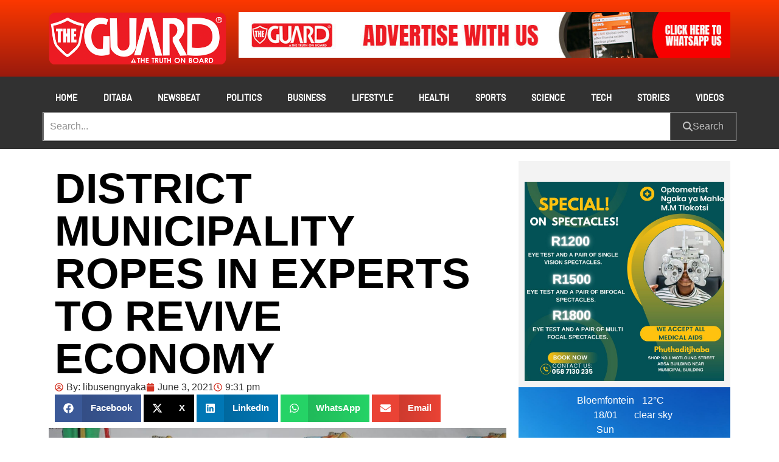

--- FILE ---
content_type: text/html; charset=UTF-8
request_url: https://theguard.co.za/district-municipality-ropes-in-experts-to-revive-economy/
body_size: 36137
content:
<!doctype html>
<html lang="en-US">
<head>
	<meta charset="UTF-8">
	<meta name="viewport" content="width=device-width, initial-scale=1">
	<link rel="profile" href="https://gmpg.org/xfn/11">
	<meta name='robots' content='index, follow, max-image-preview:large, max-snippet:-1, max-video-preview:-1' />

	<!-- This site is optimized with the Yoast SEO Premium plugin v25.1 (Yoast SEO v26.5) - https://yoast.com/wordpress/plugins/seo/ -->
	<title>DISTRICT MUNICIPALITY ROPES IN EXPERTS TO REVIVE ECONOMY | The Guard</title>
	<meta name="description" content="The Guard Newspaper - South Africa&#039;s trusted free publication delivering local news, community stories &amp; business updates online and in print." />
	<link rel="canonical" href="https://theguard.co.za/district-municipality-ropes-in-experts-to-revive-economy/" />
	<meta property="og:locale" content="en_US" />
	<meta property="og:type" content="article" />
	<meta property="og:title" content="DISTRICT MUNICIPALITY ROPES IN EXPERTS TO REVIVE ECONOMY" />
	<meta property="og:description" content="The Guard Newspaper - South Africa&#039;s trusted free publication delivering local news, community stories &amp; business updates online and in print." />
	<meta property="og:url" content="https://theguard.co.za/district-municipality-ropes-in-experts-to-revive-economy/" />
	<meta property="og:site_name" content="The Guard" />
	<meta property="article:publisher" content="https://www.facebook.com/theguardnews#" />
	<meta property="article:published_time" content="2021-06-03T21:31:25+00:00" />
	<meta property="og:image" content="https://theguard.co.za/wp-content/uploads/2021/06/bajete.jpeg" />
	<meta property="og:image:width" content="1280" />
	<meta property="og:image:height" content="853" />
	<meta property="og:image:type" content="image/jpeg" />
	<meta name="author" content="libusengnyaka" />
	<meta name="twitter:card" content="summary_large_image" />
	<meta name="twitter:creator" content="@CoTheguard" />
	<meta name="twitter:site" content="@CoTheguard" />
	<meta name="twitter:label1" content="Written by" />
	<meta name="twitter:data1" content="libusengnyaka" />
	<meta name="twitter:label2" content="Est. reading time" />
	<meta name="twitter:data2" content="4 minutes" />
	<script type="application/ld+json" class="yoast-schema-graph">{"@context":"https://schema.org","@graph":[{"@type":"NewsArticle","@id":"https://theguard.co.za/district-municipality-ropes-in-experts-to-revive-economy/#article","isPartOf":{"@id":"https://theguard.co.za/district-municipality-ropes-in-experts-to-revive-economy/"},"author":{"name":"libusengnyaka","@id":"https://theguard.co.za/#/schema/person/b6e2b936b376a035f468c87a02274626"},"headline":"DISTRICT MUNICIPALITY ROPES IN EXPERTS TO REVIVE ECONOMY","datePublished":"2021-06-03T21:31:25+00:00","mainEntityOfPage":{"@id":"https://theguard.co.za/district-municipality-ropes-in-experts-to-revive-economy/"},"wordCount":858,"commentCount":0,"publisher":{"@id":"https://theguard.co.za/#organization"},"image":{"@id":"https://theguard.co.za/district-municipality-ropes-in-experts-to-revive-economy/#primaryimage"},"thumbnailUrl":"https://theguard.co.za/wp-content/uploads/2021/06/bajete.jpeg","articleSection":["Business","Politics","Science"],"inLanguage":"en-US","potentialAction":[{"@type":"CommentAction","name":"Comment","target":["https://theguard.co.za/district-municipality-ropes-in-experts-to-revive-economy/#respond"]}],"copyrightYear":"2021","copyrightHolder":{"@id":"https://theguard.co.za/#organization"}},{"@type":"WebPage","@id":"https://theguard.co.za/district-municipality-ropes-in-experts-to-revive-economy/","url":"https://theguard.co.za/district-municipality-ropes-in-experts-to-revive-economy/","name":"DISTRICT MUNICIPALITY ROPES IN EXPERTS TO REVIVE ECONOMY | The Guard","isPartOf":{"@id":"https://theguard.co.za/#website"},"primaryImageOfPage":{"@id":"https://theguard.co.za/district-municipality-ropes-in-experts-to-revive-economy/#primaryimage"},"image":{"@id":"https://theguard.co.za/district-municipality-ropes-in-experts-to-revive-economy/#primaryimage"},"thumbnailUrl":"https://theguard.co.za/wp-content/uploads/2021/06/bajete.jpeg","datePublished":"2021-06-03T21:31:25+00:00","description":"The Guard Newspaper - South Africa's trusted free publication delivering local news, community stories & business updates online and in print.","breadcrumb":{"@id":"https://theguard.co.za/district-municipality-ropes-in-experts-to-revive-economy/#breadcrumb"},"inLanguage":"en-US","potentialAction":[{"@type":"ReadAction","target":["https://theguard.co.za/district-municipality-ropes-in-experts-to-revive-economy/"]}]},{"@type":"ImageObject","inLanguage":"en-US","@id":"https://theguard.co.za/district-municipality-ropes-in-experts-to-revive-economy/#primaryimage","url":"https://theguard.co.za/wp-content/uploads/2021/06/bajete.jpeg","contentUrl":"https://theguard.co.za/wp-content/uploads/2021/06/bajete.jpeg","width":1280,"height":853},{"@type":"BreadcrumbList","@id":"https://theguard.co.za/district-municipality-ropes-in-experts-to-revive-economy/#breadcrumb","itemListElement":[{"@type":"ListItem","position":1,"name":"Home","item":"https://theguard.co.za/"},{"@type":"ListItem","position":2,"name":"DISTRICT MUNICIPALITY ROPES IN EXPERTS TO REVIVE ECONOMY"}]},{"@type":"WebSite","@id":"https://theguard.co.za/#website","url":"https://theguard.co.za/","name":"The Guard","description":"The Truth on Board","publisher":{"@id":"https://theguard.co.za/#organization"},"alternateName":"The Guard Newspaper","potentialAction":[{"@type":"SearchAction","target":{"@type":"EntryPoint","urlTemplate":"https://theguard.co.za/?s={search_term_string}"},"query-input":{"@type":"PropertyValueSpecification","valueRequired":true,"valueName":"search_term_string"}}],"inLanguage":"en-US"},{"@type":"Organization","@id":"https://theguard.co.za/#organization","name":"The Guard","alternateName":"The Guard Newspaper","url":"https://theguard.co.za/","logo":{"@type":"ImageObject","inLanguage":"en-US","@id":"https://theguard.co.za/#/schema/logo/image/","url":"https://theguard.co.za/wp-content/uploads/2025/05/Brand-Logo.jpg","contentUrl":"https://theguard.co.za/wp-content/uploads/2025/05/Brand-Logo.jpg","width":1080,"height":1080,"caption":"The Guard"},"image":{"@id":"https://theguard.co.za/#/schema/logo/image/"},"sameAs":["https://www.facebook.com/theguardnews#","https://x.com/CoTheguard","https://www.instagram.com/guard2895/"],"description":"The Guard Newspaper - South Africa's trusted free publication delivering local news, community stories & business updates online and in print.","email":"info@theguard.co.za","telephone":"0813193064","legalName":"The Guard","publishingPrinciples":"https://theguard.co.za/privacy-policy-2/"},{"@type":"Person","@id":"https://theguard.co.za/#/schema/person/b6e2b936b376a035f468c87a02274626","name":"libusengnyaka","image":{"@type":"ImageObject","inLanguage":"en-US","@id":"https://theguard.co.za/#/schema/person/image/","url":"https://secure.gravatar.com/avatar/cfee8501e04e157ef91fa0873d491d1f405a88830105d315c70e0e38bfdfb576?s=96&d=mm&r=g","contentUrl":"https://secure.gravatar.com/avatar/cfee8501e04e157ef91fa0873d491d1f405a88830105d315c70e0e38bfdfb576?s=96&d=mm&r=g","caption":"libusengnyaka"},"url":"https://theguard.co.za/author/675175eb375ad1e4/"}]}</script>
	<!-- / Yoast SEO Premium plugin. -->


<link rel='dns-prefetch' href='//www.googletagmanager.com' />
<link rel='dns-prefetch' href='//pagead2.googlesyndication.com' />
<link rel="alternate" type="application/rss+xml" title="The Guard &raquo; Feed" href="https://theguard.co.za/feed/" />
<link rel="alternate" type="application/rss+xml" title="The Guard &raquo; Comments Feed" href="https://theguard.co.za/comments/feed/" />
<link rel="alternate" type="application/rss+xml" title="The Guard &raquo; DISTRICT MUNICIPALITY ROPES IN EXPERTS TO REVIVE ECONOMY Comments Feed" href="https://theguard.co.za/district-municipality-ropes-in-experts-to-revive-economy/feed/" />
<link rel="alternate" title="oEmbed (JSON)" type="application/json+oembed" href="https://theguard.co.za/wp-json/oembed/1.0/embed?url=https%3A%2F%2Ftheguard.co.za%2Fdistrict-municipality-ropes-in-experts-to-revive-economy%2F" />
<link rel="alternate" title="oEmbed (XML)" type="text/xml+oembed" href="https://theguard.co.za/wp-json/oembed/1.0/embed?url=https%3A%2F%2Ftheguard.co.za%2Fdistrict-municipality-ropes-in-experts-to-revive-economy%2F&#038;format=xml" />
<style id='wp-img-auto-sizes-contain-inline-css'>
img:is([sizes=auto i],[sizes^="auto," i]){contain-intrinsic-size:3000px 1500px}
/*# sourceURL=wp-img-auto-sizes-contain-inline-css */
</style>
<style id='wp-emoji-styles-inline-css'>

	img.wp-smiley, img.emoji {
		display: inline !important;
		border: none !important;
		box-shadow: none !important;
		height: 1em !important;
		width: 1em !important;
		margin: 0 0.07em !important;
		vertical-align: -0.1em !important;
		background: none !important;
		padding: 0 !important;
	}
/*# sourceURL=wp-emoji-styles-inline-css */
</style>
<link rel='stylesheet' id='wp-block-library-css' href='https://theguard.co.za/wp-includes/css/dist/block-library/style.min.css?ver=6.9' media='all' />
<style id='global-styles-inline-css'>
:root{--wp--preset--aspect-ratio--square: 1;--wp--preset--aspect-ratio--4-3: 4/3;--wp--preset--aspect-ratio--3-4: 3/4;--wp--preset--aspect-ratio--3-2: 3/2;--wp--preset--aspect-ratio--2-3: 2/3;--wp--preset--aspect-ratio--16-9: 16/9;--wp--preset--aspect-ratio--9-16: 9/16;--wp--preset--color--black: #000000;--wp--preset--color--cyan-bluish-gray: #abb8c3;--wp--preset--color--white: #ffffff;--wp--preset--color--pale-pink: #f78da7;--wp--preset--color--vivid-red: #cf2e2e;--wp--preset--color--luminous-vivid-orange: #ff6900;--wp--preset--color--luminous-vivid-amber: #fcb900;--wp--preset--color--light-green-cyan: #7bdcb5;--wp--preset--color--vivid-green-cyan: #00d084;--wp--preset--color--pale-cyan-blue: #8ed1fc;--wp--preset--color--vivid-cyan-blue: #0693e3;--wp--preset--color--vivid-purple: #9b51e0;--wp--preset--gradient--vivid-cyan-blue-to-vivid-purple: linear-gradient(135deg,rgb(6,147,227) 0%,rgb(155,81,224) 100%);--wp--preset--gradient--light-green-cyan-to-vivid-green-cyan: linear-gradient(135deg,rgb(122,220,180) 0%,rgb(0,208,130) 100%);--wp--preset--gradient--luminous-vivid-amber-to-luminous-vivid-orange: linear-gradient(135deg,rgb(252,185,0) 0%,rgb(255,105,0) 100%);--wp--preset--gradient--luminous-vivid-orange-to-vivid-red: linear-gradient(135deg,rgb(255,105,0) 0%,rgb(207,46,46) 100%);--wp--preset--gradient--very-light-gray-to-cyan-bluish-gray: linear-gradient(135deg,rgb(238,238,238) 0%,rgb(169,184,195) 100%);--wp--preset--gradient--cool-to-warm-spectrum: linear-gradient(135deg,rgb(74,234,220) 0%,rgb(151,120,209) 20%,rgb(207,42,186) 40%,rgb(238,44,130) 60%,rgb(251,105,98) 80%,rgb(254,248,76) 100%);--wp--preset--gradient--blush-light-purple: linear-gradient(135deg,rgb(255,206,236) 0%,rgb(152,150,240) 100%);--wp--preset--gradient--blush-bordeaux: linear-gradient(135deg,rgb(254,205,165) 0%,rgb(254,45,45) 50%,rgb(107,0,62) 100%);--wp--preset--gradient--luminous-dusk: linear-gradient(135deg,rgb(255,203,112) 0%,rgb(199,81,192) 50%,rgb(65,88,208) 100%);--wp--preset--gradient--pale-ocean: linear-gradient(135deg,rgb(255,245,203) 0%,rgb(182,227,212) 50%,rgb(51,167,181) 100%);--wp--preset--gradient--electric-grass: linear-gradient(135deg,rgb(202,248,128) 0%,rgb(113,206,126) 100%);--wp--preset--gradient--midnight: linear-gradient(135deg,rgb(2,3,129) 0%,rgb(40,116,252) 100%);--wp--preset--font-size--small: 13px;--wp--preset--font-size--medium: 20px;--wp--preset--font-size--large: 36px;--wp--preset--font-size--x-large: 42px;--wp--preset--spacing--20: 0.44rem;--wp--preset--spacing--30: 0.67rem;--wp--preset--spacing--40: 1rem;--wp--preset--spacing--50: 1.5rem;--wp--preset--spacing--60: 2.25rem;--wp--preset--spacing--70: 3.38rem;--wp--preset--spacing--80: 5.06rem;--wp--preset--shadow--natural: 6px 6px 9px rgba(0, 0, 0, 0.2);--wp--preset--shadow--deep: 12px 12px 50px rgba(0, 0, 0, 0.4);--wp--preset--shadow--sharp: 6px 6px 0px rgba(0, 0, 0, 0.2);--wp--preset--shadow--outlined: 6px 6px 0px -3px rgb(255, 255, 255), 6px 6px rgb(0, 0, 0);--wp--preset--shadow--crisp: 6px 6px 0px rgb(0, 0, 0);}:root { --wp--style--global--content-size: 800px;--wp--style--global--wide-size: 1200px; }:where(body) { margin: 0; }.wp-site-blocks > .alignleft { float: left; margin-right: 2em; }.wp-site-blocks > .alignright { float: right; margin-left: 2em; }.wp-site-blocks > .aligncenter { justify-content: center; margin-left: auto; margin-right: auto; }:where(.wp-site-blocks) > * { margin-block-start: 24px; margin-block-end: 0; }:where(.wp-site-blocks) > :first-child { margin-block-start: 0; }:where(.wp-site-blocks) > :last-child { margin-block-end: 0; }:root { --wp--style--block-gap: 24px; }:root :where(.is-layout-flow) > :first-child{margin-block-start: 0;}:root :where(.is-layout-flow) > :last-child{margin-block-end: 0;}:root :where(.is-layout-flow) > *{margin-block-start: 24px;margin-block-end: 0;}:root :where(.is-layout-constrained) > :first-child{margin-block-start: 0;}:root :where(.is-layout-constrained) > :last-child{margin-block-end: 0;}:root :where(.is-layout-constrained) > *{margin-block-start: 24px;margin-block-end: 0;}:root :where(.is-layout-flex){gap: 24px;}:root :where(.is-layout-grid){gap: 24px;}.is-layout-flow > .alignleft{float: left;margin-inline-start: 0;margin-inline-end: 2em;}.is-layout-flow > .alignright{float: right;margin-inline-start: 2em;margin-inline-end: 0;}.is-layout-flow > .aligncenter{margin-left: auto !important;margin-right: auto !important;}.is-layout-constrained > .alignleft{float: left;margin-inline-start: 0;margin-inline-end: 2em;}.is-layout-constrained > .alignright{float: right;margin-inline-start: 2em;margin-inline-end: 0;}.is-layout-constrained > .aligncenter{margin-left: auto !important;margin-right: auto !important;}.is-layout-constrained > :where(:not(.alignleft):not(.alignright):not(.alignfull)){max-width: var(--wp--style--global--content-size);margin-left: auto !important;margin-right: auto !important;}.is-layout-constrained > .alignwide{max-width: var(--wp--style--global--wide-size);}body .is-layout-flex{display: flex;}.is-layout-flex{flex-wrap: wrap;align-items: center;}.is-layout-flex > :is(*, div){margin: 0;}body .is-layout-grid{display: grid;}.is-layout-grid > :is(*, div){margin: 0;}body{padding-top: 0px;padding-right: 0px;padding-bottom: 0px;padding-left: 0px;}a:where(:not(.wp-element-button)){text-decoration: underline;}:root :where(.wp-element-button, .wp-block-button__link){background-color: #32373c;border-width: 0;color: #fff;font-family: inherit;font-size: inherit;font-style: inherit;font-weight: inherit;letter-spacing: inherit;line-height: inherit;padding-top: calc(0.667em + 2px);padding-right: calc(1.333em + 2px);padding-bottom: calc(0.667em + 2px);padding-left: calc(1.333em + 2px);text-decoration: none;text-transform: inherit;}.has-black-color{color: var(--wp--preset--color--black) !important;}.has-cyan-bluish-gray-color{color: var(--wp--preset--color--cyan-bluish-gray) !important;}.has-white-color{color: var(--wp--preset--color--white) !important;}.has-pale-pink-color{color: var(--wp--preset--color--pale-pink) !important;}.has-vivid-red-color{color: var(--wp--preset--color--vivid-red) !important;}.has-luminous-vivid-orange-color{color: var(--wp--preset--color--luminous-vivid-orange) !important;}.has-luminous-vivid-amber-color{color: var(--wp--preset--color--luminous-vivid-amber) !important;}.has-light-green-cyan-color{color: var(--wp--preset--color--light-green-cyan) !important;}.has-vivid-green-cyan-color{color: var(--wp--preset--color--vivid-green-cyan) !important;}.has-pale-cyan-blue-color{color: var(--wp--preset--color--pale-cyan-blue) !important;}.has-vivid-cyan-blue-color{color: var(--wp--preset--color--vivid-cyan-blue) !important;}.has-vivid-purple-color{color: var(--wp--preset--color--vivid-purple) !important;}.has-black-background-color{background-color: var(--wp--preset--color--black) !important;}.has-cyan-bluish-gray-background-color{background-color: var(--wp--preset--color--cyan-bluish-gray) !important;}.has-white-background-color{background-color: var(--wp--preset--color--white) !important;}.has-pale-pink-background-color{background-color: var(--wp--preset--color--pale-pink) !important;}.has-vivid-red-background-color{background-color: var(--wp--preset--color--vivid-red) !important;}.has-luminous-vivid-orange-background-color{background-color: var(--wp--preset--color--luminous-vivid-orange) !important;}.has-luminous-vivid-amber-background-color{background-color: var(--wp--preset--color--luminous-vivid-amber) !important;}.has-light-green-cyan-background-color{background-color: var(--wp--preset--color--light-green-cyan) !important;}.has-vivid-green-cyan-background-color{background-color: var(--wp--preset--color--vivid-green-cyan) !important;}.has-pale-cyan-blue-background-color{background-color: var(--wp--preset--color--pale-cyan-blue) !important;}.has-vivid-cyan-blue-background-color{background-color: var(--wp--preset--color--vivid-cyan-blue) !important;}.has-vivid-purple-background-color{background-color: var(--wp--preset--color--vivid-purple) !important;}.has-black-border-color{border-color: var(--wp--preset--color--black) !important;}.has-cyan-bluish-gray-border-color{border-color: var(--wp--preset--color--cyan-bluish-gray) !important;}.has-white-border-color{border-color: var(--wp--preset--color--white) !important;}.has-pale-pink-border-color{border-color: var(--wp--preset--color--pale-pink) !important;}.has-vivid-red-border-color{border-color: var(--wp--preset--color--vivid-red) !important;}.has-luminous-vivid-orange-border-color{border-color: var(--wp--preset--color--luminous-vivid-orange) !important;}.has-luminous-vivid-amber-border-color{border-color: var(--wp--preset--color--luminous-vivid-amber) !important;}.has-light-green-cyan-border-color{border-color: var(--wp--preset--color--light-green-cyan) !important;}.has-vivid-green-cyan-border-color{border-color: var(--wp--preset--color--vivid-green-cyan) !important;}.has-pale-cyan-blue-border-color{border-color: var(--wp--preset--color--pale-cyan-blue) !important;}.has-vivid-cyan-blue-border-color{border-color: var(--wp--preset--color--vivid-cyan-blue) !important;}.has-vivid-purple-border-color{border-color: var(--wp--preset--color--vivid-purple) !important;}.has-vivid-cyan-blue-to-vivid-purple-gradient-background{background: var(--wp--preset--gradient--vivid-cyan-blue-to-vivid-purple) !important;}.has-light-green-cyan-to-vivid-green-cyan-gradient-background{background: var(--wp--preset--gradient--light-green-cyan-to-vivid-green-cyan) !important;}.has-luminous-vivid-amber-to-luminous-vivid-orange-gradient-background{background: var(--wp--preset--gradient--luminous-vivid-amber-to-luminous-vivid-orange) !important;}.has-luminous-vivid-orange-to-vivid-red-gradient-background{background: var(--wp--preset--gradient--luminous-vivid-orange-to-vivid-red) !important;}.has-very-light-gray-to-cyan-bluish-gray-gradient-background{background: var(--wp--preset--gradient--very-light-gray-to-cyan-bluish-gray) !important;}.has-cool-to-warm-spectrum-gradient-background{background: var(--wp--preset--gradient--cool-to-warm-spectrum) !important;}.has-blush-light-purple-gradient-background{background: var(--wp--preset--gradient--blush-light-purple) !important;}.has-blush-bordeaux-gradient-background{background: var(--wp--preset--gradient--blush-bordeaux) !important;}.has-luminous-dusk-gradient-background{background: var(--wp--preset--gradient--luminous-dusk) !important;}.has-pale-ocean-gradient-background{background: var(--wp--preset--gradient--pale-ocean) !important;}.has-electric-grass-gradient-background{background: var(--wp--preset--gradient--electric-grass) !important;}.has-midnight-gradient-background{background: var(--wp--preset--gradient--midnight) !important;}.has-small-font-size{font-size: var(--wp--preset--font-size--small) !important;}.has-medium-font-size{font-size: var(--wp--preset--font-size--medium) !important;}.has-large-font-size{font-size: var(--wp--preset--font-size--large) !important;}.has-x-large-font-size{font-size: var(--wp--preset--font-size--x-large) !important;}
:root :where(.wp-block-pullquote){font-size: 1.5em;line-height: 1.6;}
/*# sourceURL=global-styles-inline-css */
</style>
<link rel='stylesheet' id='cfblbcss-css' href='https://theguard.co.za/wp-content/plugins/cardoza-facebook-like-box/cardozafacebook.css?ver=6.9' media='all' />
<link rel='stylesheet' id='vtc-style-css' href='https://theguard.co.za/wp-content/plugins/thumbnailer/style.css?ver=6.9' media='all' />
<link rel='stylesheet' id='hello-elementor-css' href='https://theguard.co.za/wp-content/themes/hello-elementor/assets/css/reset.css?ver=3.4.5' media='all' />
<link rel='stylesheet' id='hello-elementor-theme-style-css' href='https://theguard.co.za/wp-content/themes/hello-elementor/assets/css/theme.css?ver=3.4.5' media='all' />
<link rel='stylesheet' id='hello-elementor-header-footer-css' href='https://theguard.co.za/wp-content/themes/hello-elementor/assets/css/header-footer.css?ver=3.4.5' media='all' />
<link rel='stylesheet' id='elementor-frontend-css' href='https://theguard.co.za/wp-content/plugins/elementor/assets/css/frontend.min.css?ver=3.33.5' media='all' />
<style id='elementor-frontend-inline-css'>
.elementor-6361 .elementor-element.elementor-element-ae1996d:not(.elementor-motion-effects-element-type-background), .elementor-6361 .elementor-element.elementor-element-ae1996d > .elementor-motion-effects-container > .elementor-motion-effects-layer{background-image:url("https://theguard.co.za/wp-content/uploads/2021/06/bajete.jpeg");}
/*# sourceURL=elementor-frontend-inline-css */
</style>
<link rel='stylesheet' id='elementor-post-9-css' href='https://theguard.co.za/wp-content/uploads/elementor/css/post-9.css?ver=1768287255' media='all' />
<link rel='stylesheet' id='widget-image-css' href='https://theguard.co.za/wp-content/plugins/elementor/assets/css/widget-image.min.css?ver=3.33.5' media='all' />
<link rel='stylesheet' id='widget-nav-menu-css' href='https://theguard.co.za/wp-content/plugins/elementor-pro/assets/css/widget-nav-menu.min.css?ver=3.30.0' media='all' />
<link rel='stylesheet' id='widget-heading-css' href='https://theguard.co.za/wp-content/plugins/elementor/assets/css/widget-heading.min.css?ver=3.33.5' media='all' />
<link rel='stylesheet' id='widget-social-icons-css' href='https://theguard.co.za/wp-content/plugins/elementor/assets/css/widget-social-icons.min.css?ver=3.33.5' media='all' />
<link rel='stylesheet' id='e-apple-webkit-css' href='https://theguard.co.za/wp-content/plugins/elementor/assets/css/conditionals/apple-webkit.min.css?ver=3.33.5' media='all' />
<link rel='stylesheet' id='widget-post-info-css' href='https://theguard.co.za/wp-content/plugins/elementor-pro/assets/css/widget-post-info.min.css?ver=3.30.0' media='all' />
<link rel='stylesheet' id='widget-icon-list-css' href='https://theguard.co.za/wp-content/plugins/elementor/assets/css/widget-icon-list.min.css?ver=3.33.5' media='all' />
<link rel='stylesheet' id='widget-share-buttons-css' href='https://theguard.co.za/wp-content/plugins/elementor-pro/assets/css/widget-share-buttons.min.css?ver=3.30.0' media='all' />
<link rel='stylesheet' id='widget-divider-css' href='https://theguard.co.za/wp-content/plugins/elementor/assets/css/widget-divider.min.css?ver=3.33.5' media='all' />
<link rel='stylesheet' id='elementor-post-6286-css' href='https://theguard.co.za/wp-content/uploads/elementor/css/post-6286.css?ver=1768287255' media='all' />
<link rel='stylesheet' id='elementor-post-6525-css' href='https://theguard.co.za/wp-content/uploads/elementor/css/post-6525.css?ver=1768287255' media='all' />
<link rel='stylesheet' id='elementor-post-6361-css' href='https://theguard.co.za/wp-content/uploads/elementor/css/post-6361.css?ver=1768287399' media='all' />
<link rel='stylesheet' id='elementor-gf-local-barlowsemicondensed-css' href='https://theguard.co.za/wp-content/uploads/elementor/google-fonts/css/barlowsemicondensed.css?ver=1747341798' media='all' />
<link rel='stylesheet' id='elementor-gf-local-barlow-css' href='https://theguard.co.za/wp-content/uploads/elementor/google-fonts/css/barlow.css?ver=1747341808' media='all' />
<link rel='stylesheet' id='elementor-gf-local-roboto-css' href='https://theguard.co.za/wp-content/uploads/elementor/google-fonts/css/roboto.css?ver=1747338815' media='all' />
<link rel='stylesheet' id='elementor-gf-local-barlowcondensed-css' href='https://theguard.co.za/wp-content/uploads/elementor/google-fonts/css/barlowcondensed.css?ver=1747413022' media='all' />
<script src="https://theguard.co.za/wp-includes/js/jquery/jquery.min.js?ver=3.7.1" id="jquery-core-js"></script>
<script src="https://theguard.co.za/wp-includes/js/jquery/jquery-migrate.min.js?ver=3.4.1" id="jquery-migrate-js"></script>
<script src="https://theguard.co.za/wp-content/plugins/cardoza-facebook-like-box/cardozafacebook.js?ver=6.9" id="cfblbjs-js"></script>

<!-- Google tag (gtag.js) snippet added by Site Kit -->
<!-- Google Analytics snippet added by Site Kit -->
<script src="https://www.googletagmanager.com/gtag/js?id=GT-D3MHP57S" id="google_gtagjs-js" async></script>
<script id="google_gtagjs-js-after">
window.dataLayer = window.dataLayer || [];function gtag(){dataLayer.push(arguments);}
gtag("set","linker",{"domains":["theguard.co.za"]});
gtag("js", new Date());
gtag("set", "developer_id.dZTNiMT", true);
gtag("config", "GT-D3MHP57S");
 window._googlesitekit = window._googlesitekit || {}; window._googlesitekit.throttledEvents = []; window._googlesitekit.gtagEvent = (name, data) => { var key = JSON.stringify( { name, data } ); if ( !! window._googlesitekit.throttledEvents[ key ] ) { return; } window._googlesitekit.throttledEvents[ key ] = true; setTimeout( () => { delete window._googlesitekit.throttledEvents[ key ]; }, 5 ); gtag( "event", name, { ...data, event_source: "site-kit" } ); }; 
//# sourceURL=google_gtagjs-js-after
</script>
<link rel="https://api.w.org/" href="https://theguard.co.za/wp-json/" /><link rel="alternate" title="JSON" type="application/json" href="https://theguard.co.za/wp-json/wp/v2/posts/1677" /><link rel="EditURI" type="application/rsd+xml" title="RSD" href="https://theguard.co.za/xmlrpc.php?rsd" />
<meta name="generator" content="WordPress 6.9" />
<link rel='shortlink' href='https://theguard.co.za/?p=1677' />
<meta name="generator" content="Site Kit by Google 1.170.0" />
<!-- Google AdSense meta tags added by Site Kit -->
<meta name="google-adsense-platform-account" content="ca-host-pub-2644536267352236">
<meta name="google-adsense-platform-domain" content="sitekit.withgoogle.com">
<!-- End Google AdSense meta tags added by Site Kit -->
<meta name="generator" content="Elementor 3.33.5; features: e_font_icon_svg, additional_custom_breakpoints; settings: css_print_method-external, google_font-enabled, font_display-swap">
			<style>
				.e-con.e-parent:nth-of-type(n+4):not(.e-lazyloaded):not(.e-no-lazyload),
				.e-con.e-parent:nth-of-type(n+4):not(.e-lazyloaded):not(.e-no-lazyload) * {
					background-image: none !important;
				}
				@media screen and (max-height: 1024px) {
					.e-con.e-parent:nth-of-type(n+3):not(.e-lazyloaded):not(.e-no-lazyload),
					.e-con.e-parent:nth-of-type(n+3):not(.e-lazyloaded):not(.e-no-lazyload) * {
						background-image: none !important;
					}
				}
				@media screen and (max-height: 640px) {
					.e-con.e-parent:nth-of-type(n+2):not(.e-lazyloaded):not(.e-no-lazyload),
					.e-con.e-parent:nth-of-type(n+2):not(.e-lazyloaded):not(.e-no-lazyload) * {
						background-image: none !important;
					}
				}
			</style>
			
<!-- Google AdSense snippet added by Site Kit -->
<script async src="https://pagead2.googlesyndication.com/pagead/js/adsbygoogle.js?client=ca-pub-8942951201737049&amp;host=ca-host-pub-2644536267352236" crossorigin="anonymous"></script>

<!-- End Google AdSense snippet added by Site Kit -->
<link rel="icon" href="https://theguard.co.za/wp-content/uploads/2025/05/fav-150x150.png" sizes="32x32" />
<link rel="icon" href="https://theguard.co.za/wp-content/uploads/2025/05/fav.png" sizes="192x192" />
<link rel="apple-touch-icon" href="https://theguard.co.za/wp-content/uploads/2025/05/fav.png" />
<meta name="msapplication-TileImage" content="https://theguard.co.za/wp-content/uploads/2025/05/fav.png" />
</head>
<body class="wp-singular post-template-default single single-post postid-1677 single-format-standard wp-custom-logo wp-embed-responsive wp-theme-hello-elementor hello-elementor-default elementor-default elementor-kit-9 elementor-page-6361">


<a class="skip-link screen-reader-text" href="#content">Skip to content</a>

		<div data-elementor-type="header" data-elementor-id="6286" class="elementor elementor-6286 elementor-location-header" data-elementor-post-type="elementor_library">
			<div class="elementor-element elementor-element-0fb4e84 e-flex e-con-boxed e-con e-parent" data-id="0fb4e84" data-element_type="container" data-settings="{&quot;background_background&quot;:&quot;gradient&quot;}">
					<div class="e-con-inner">
		<div class="elementor-element elementor-element-40647c8 e-con-full e-flex e-con e-child" data-id="40647c8" data-element_type="container">
				<div class="elementor-element elementor-element-cd622b7 elementor-widget elementor-widget-theme-site-logo elementor-widget-image" data-id="cd622b7" data-element_type="widget" data-widget_type="theme-site-logo.default">
				<div class="elementor-widget-container">
											<a href="https://theguard.co.za">
			<img width="567" height="167" src="https://theguard.co.za/wp-content/uploads/2022/06/cropped-Logosm-1-1024x301-copy-1.png" class="attachment-full size-full wp-image-2886" alt="" srcset="https://theguard.co.za/wp-content/uploads/2022/06/cropped-Logosm-1-1024x301-copy-1.png 567w, https://theguard.co.za/wp-content/uploads/2022/06/cropped-Logosm-1-1024x301-copy-1-300x88.png 300w" sizes="(max-width: 567px) 100vw, 567px" />				</a>
											</div>
				</div>
				</div>
		<div class="elementor-element elementor-element-8943518 e-con-full e-flex e-con e-child" data-id="8943518" data-element_type="container" data-settings="{&quot;background_background&quot;:&quot;classic&quot;}">
				<div class="elementor-element elementor-element-889bf55 elementor-widget elementor-widget-image" data-id="889bf55" data-element_type="widget" data-widget_type="image.default">
				<div class="elementor-widget-container">
																<a href="https://wa.link/qgrk70" target="_blank" rel="nofollow">
							<img width="970" height="90" src="https://theguard.co.za/wp-content/uploads/2025/05/970x90.jpg" class="attachment-full size-full wp-image-6810" alt="" srcset="https://theguard.co.za/wp-content/uploads/2025/05/970x90.jpg 970w, https://theguard.co.za/wp-content/uploads/2025/05/970x90-300x28.jpg 300w, https://theguard.co.za/wp-content/uploads/2025/05/970x90-768x71.jpg 768w" sizes="(max-width: 970px) 100vw, 970px" />								</a>
															</div>
				</div>
				</div>
					</div>
				</div>
		<div class="elementor-element elementor-element-d331a92 e-flex e-con-boxed e-con e-parent" data-id="d331a92" data-element_type="container" data-settings="{&quot;background_background&quot;:&quot;classic&quot;}">
					<div class="e-con-inner">
				<div class="elementor-element elementor-element-583b882 elementor-nav-menu__align-justify elementor-nav-menu--dropdown-tablet elementor-nav-menu__text-align-aside elementor-nav-menu--toggle elementor-nav-menu--burger elementor-widget elementor-widget-nav-menu" data-id="583b882" data-element_type="widget" data-settings="{&quot;layout&quot;:&quot;horizontal&quot;,&quot;submenu_icon&quot;:{&quot;value&quot;:&quot;&lt;svg class=\&quot;e-font-icon-svg e-fas-caret-down\&quot; viewBox=\&quot;0 0 320 512\&quot; xmlns=\&quot;http:\/\/www.w3.org\/2000\/svg\&quot;&gt;&lt;path d=\&quot;M31.3 192h257.3c17.8 0 26.7 21.5 14.1 34.1L174.1 354.8c-7.8 7.8-20.5 7.8-28.3 0L17.2 226.1C4.6 213.5 13.5 192 31.3 192z\&quot;&gt;&lt;\/path&gt;&lt;\/svg&gt;&quot;,&quot;library&quot;:&quot;fa-solid&quot;},&quot;toggle&quot;:&quot;burger&quot;}" data-widget_type="nav-menu.default">
				<div class="elementor-widget-container">
								<nav aria-label="Menu" class="elementor-nav-menu--main elementor-nav-menu__container elementor-nav-menu--layout-horizontal e--pointer-underline e--animation-fade">
				<ul id="menu-1-583b882" class="elementor-nav-menu"><li class="menu-item menu-item-type-post_type menu-item-object-page menu-item-home menu-item-6278"><a href="https://theguard.co.za/" title="												" class="elementor-item">Home</a></li>
<li class="menu-item menu-item-type-taxonomy menu-item-object-category menu-item-6462"><a href="https://theguard.co.za/category/ditaba/" class="elementor-item">Ditaba</a></li>
<li class="menu-item menu-item-type-taxonomy menu-item-object-category menu-item-6264"><a href="https://theguard.co.za/category/newsbeat/" title="												" class="elementor-item">Newsbeat</a></li>
<li class="menu-item menu-item-type-taxonomy menu-item-object-category current-post-ancestor current-menu-parent current-post-parent menu-item-6270"><a href="https://theguard.co.za/category/politics/" class="elementor-item">Politics</a></li>
<li class="menu-item menu-item-type-taxonomy menu-item-object-category current-post-ancestor current-menu-parent current-post-parent menu-item-6265"><a href="https://theguard.co.za/category/business/" title="												" class="elementor-item">Business</a></li>
<li class="menu-item menu-item-type-taxonomy menu-item-object-category menu-item-6271"><a href="https://theguard.co.za/category/lifestyle/" class="elementor-item">Lifestyle</a></li>
<li class="menu-item menu-item-type-taxonomy menu-item-object-category menu-item-6267"><a href="https://theguard.co.za/category/health/" title="												" class="elementor-item">Health</a></li>
<li class="menu-item menu-item-type-taxonomy menu-item-object-category menu-item-6269"><a href="https://theguard.co.za/category/sports/" title="												" class="elementor-item">Sports</a></li>
<li class="menu-item menu-item-type-taxonomy menu-item-object-category current-post-ancestor current-menu-parent current-post-parent menu-item-6268"><a href="https://theguard.co.za/category/science/" title="												" class="elementor-item">Science</a></li>
<li class="menu-item menu-item-type-taxonomy menu-item-object-category menu-item-6266"><a href="https://theguard.co.za/category/tech/" title="												" class="elementor-item">Tech</a></li>
<li class="menu-item menu-item-type-taxonomy menu-item-object-category menu-item-6272"><a href="https://theguard.co.za/category/stories/" class="elementor-item">Stories</a></li>
<li class="menu-item menu-item-type-taxonomy menu-item-object-category menu-item-6463"><a href="https://theguard.co.za/category/videos/" class="elementor-item">Videos</a></li>
</ul>			</nav>
					<div class="elementor-menu-toggle" role="button" tabindex="0" aria-label="Menu Toggle" aria-expanded="false">
			<svg aria-hidden="true" role="presentation" class="elementor-menu-toggle__icon--open e-font-icon-svg e-eicon-menu-bar" viewBox="0 0 1000 1000" xmlns="http://www.w3.org/2000/svg"><path d="M104 333H896C929 333 958 304 958 271S929 208 896 208H104C71 208 42 237 42 271S71 333 104 333ZM104 583H896C929 583 958 554 958 521S929 458 896 458H104C71 458 42 487 42 521S71 583 104 583ZM104 833H896C929 833 958 804 958 771S929 708 896 708H104C71 708 42 737 42 771S71 833 104 833Z"></path></svg><svg aria-hidden="true" role="presentation" class="elementor-menu-toggle__icon--close e-font-icon-svg e-eicon-close" viewBox="0 0 1000 1000" xmlns="http://www.w3.org/2000/svg"><path d="M742 167L500 408 258 167C246 154 233 150 217 150 196 150 179 158 167 167 154 179 150 196 150 212 150 229 154 242 171 254L408 500 167 742C138 771 138 800 167 829 196 858 225 858 254 829L496 587 738 829C750 842 767 846 783 846 800 846 817 842 829 829 842 817 846 804 846 783 846 767 842 750 829 737L588 500 833 258C863 229 863 200 833 171 804 137 775 137 742 167Z"></path></svg>		</div>
					<nav class="elementor-nav-menu--dropdown elementor-nav-menu__container" aria-hidden="true">
				<ul id="menu-2-583b882" class="elementor-nav-menu"><li class="menu-item menu-item-type-post_type menu-item-object-page menu-item-home menu-item-6278"><a href="https://theguard.co.za/" title="												" class="elementor-item" tabindex="-1">Home</a></li>
<li class="menu-item menu-item-type-taxonomy menu-item-object-category menu-item-6462"><a href="https://theguard.co.za/category/ditaba/" class="elementor-item" tabindex="-1">Ditaba</a></li>
<li class="menu-item menu-item-type-taxonomy menu-item-object-category menu-item-6264"><a href="https://theguard.co.za/category/newsbeat/" title="												" class="elementor-item" tabindex="-1">Newsbeat</a></li>
<li class="menu-item menu-item-type-taxonomy menu-item-object-category current-post-ancestor current-menu-parent current-post-parent menu-item-6270"><a href="https://theguard.co.za/category/politics/" class="elementor-item" tabindex="-1">Politics</a></li>
<li class="menu-item menu-item-type-taxonomy menu-item-object-category current-post-ancestor current-menu-parent current-post-parent menu-item-6265"><a href="https://theguard.co.za/category/business/" title="												" class="elementor-item" tabindex="-1">Business</a></li>
<li class="menu-item menu-item-type-taxonomy menu-item-object-category menu-item-6271"><a href="https://theguard.co.za/category/lifestyle/" class="elementor-item" tabindex="-1">Lifestyle</a></li>
<li class="menu-item menu-item-type-taxonomy menu-item-object-category menu-item-6267"><a href="https://theguard.co.za/category/health/" title="												" class="elementor-item" tabindex="-1">Health</a></li>
<li class="menu-item menu-item-type-taxonomy menu-item-object-category menu-item-6269"><a href="https://theguard.co.za/category/sports/" title="												" class="elementor-item" tabindex="-1">Sports</a></li>
<li class="menu-item menu-item-type-taxonomy menu-item-object-category current-post-ancestor current-menu-parent current-post-parent menu-item-6268"><a href="https://theguard.co.za/category/science/" title="												" class="elementor-item" tabindex="-1">Science</a></li>
<li class="menu-item menu-item-type-taxonomy menu-item-object-category menu-item-6266"><a href="https://theguard.co.za/category/tech/" title="												" class="elementor-item" tabindex="-1">Tech</a></li>
<li class="menu-item menu-item-type-taxonomy menu-item-object-category menu-item-6272"><a href="https://theguard.co.za/category/stories/" class="elementor-item" tabindex="-1">Stories</a></li>
<li class="menu-item menu-item-type-taxonomy menu-item-object-category menu-item-6463"><a href="https://theguard.co.za/category/videos/" class="elementor-item" tabindex="-1">Videos</a></li>
</ul>			</nav>
						</div>
				</div>
				<div class="elementor-element elementor-element-4e6068c elementor-widget elementor-widget-ucaddon_ajax_search" data-id="4e6068c" data-element_type="widget" data-widget_type="ucaddon_ajax_search.default">
				<div class="elementor-widget-container">
					
<!-- start AJAX Search -->
		<link id='font-awesome-css' href='https://theguard.co.za/wp-content/plugins/unlimited-elements-for-elementor-premium/assets_libraries/font-awesome6/fontawesome-all.min.css' type='text/css' rel='stylesheet' >
		<link id='font-awesome-4-shim-css' href='https://theguard.co.za/wp-content/plugins/unlimited-elements-for-elementor-premium/assets_libraries/font-awesome6/fontawesome-v4-shims.min.css' type='text/css' rel='stylesheet' >

<style>/* widget: AJAX Search */

#uc_ajax_search_elementor_4e6068c.uc-ajax-search-wrapper{
	
    position:relative;
    display:flex;
    width:100%;
}


#uc_ajax_search_elementor_4e6068c .uc-ajax-search__suggested, #uc_ajax_search_elementor_4e6068c .uc-ajax-search__suggested-wrapper
{
  display:flex;
  flex-wrap: wrap;
  align-items:center;
}

#uc_ajax_search_elementor_4e6068c .uc-ajax-search__title
{
  display:block;
}
#uc_ajax_search_elementor_4e6068c .uc-ajax-search-wrapper-inside
{
  width:100%;
}

#uc_ajax_search_elementor_4e6068c.uc-ajax-search-wrapper span{
}

#uc_ajax_search_elementor_4e6068c.uc-ajax-search-wrapper input{
  width:100%;
}


#uc_ajax_search_elementor_4e6068c .uc-ajax-search__input-wrapper-inner
{
  position:relative;
  flex-grow:1;
}

.ue-grid-item-category a
{
  display:inline-block;
  font-size:10px;
  
}

#uc_ajax_search_elementor_4e6068c .uc-ajax-search__items{
	position:absolute;
    left:0px;
        width:100%;
      	z-index:999999;
    overflow:hidden;
}

#uc_ajax_search_elementor_4e6068c .uc-search-item{  
	position: relative;
}

#uc_ajax_search_elementor_4e6068c .ue-grid-item-category a{
	position: relative;
  	z-index: 1;
}

#uc_ajax_search_elementor_4e6068c .uc-search-item__link{
	display:flex;
    align-items:center;
    gap:10px;
}


#uc_ajax_search_elementor_4e6068c .uc-search-item__link-title{
  display:block;
}

#uc_ajax_search_elementor_4e6068c .uc-search-item__link-title b.uc-capitalized,
#uc_ajax_search_elementor_4e6068c .uc-search-item__link-title:not(b.uc-capitalized)::first-letter {
  text-transform: none;
}

#uc_ajax_search_elementor_4e6068c .uc-search-item__link-image{
    display:block;
    flex-grow:0;
    flex-shrink:0;
} 

#uc_ajax_search_elementor_4e6068c .uc-ajax-search__input-wrapper{
	position:relative;
    display:flex;
    align-items:center;
    justify-content:center;
}

#uc_ajax_search_elementor_4e6068c .uc-search-item{
	transition: background-color .3s;
}

#uc_ajax_search_elementor_4e6068c .uc-search-item.uc-selected{
	background-color: #ccc;
}


#uc_ajax_search_elementor_4e6068c .uc-pagination-list{
	display: flex;
  	flex-wrap: nowrap;
  	width: 100%;
  	transition: transform .3s;
}

#uc_ajax_search_elementor_4e6068c .uc-pagination-list-inner{
	flex: 0 0 100%;
  	max-width: 100%;
}

#uc_ajax_search_elementor_4e6068c .uc-pagination-header{
	display: flex;
  	justify-content: space-between;
  	align-items: center;
  	direction: ltr;
}

#uc_ajax_search_elementor_4e6068c .uc-ajax-search-pages{
	display: flex;
  	gap: 5px;
}


#uc_ajax_search_elementor_4e6068c .uc-ajax-search-navigation-panel{
	display: flex;
  	gap: 15px;
  	justify-content: space-between;
}

#uc_ajax_search_elementor_4e6068c .uc-ajax-arrows{
	display: flex;
  	justify-content: space-between;
  	gap: 10px;
  	cursor: pointer;
}

#uc_ajax_search_elementor_4e6068c .uc-ajax-arrows .uc-inactive{
	opacity: .5;
}

#uc_ajax_search_elementor_4e6068c .uc-ajax-arrow-left{
	position: relative;
}

#uc_ajax_search_elementor_4e6068c .uc-ajax-arrow-left::before{
	font-family: "Font Awesome 5 Free";
    content: "\f104";
    font-weight: 900;
    line-height:1em;
  	display: inline-flex;
}

#uc_ajax_search_elementor_4e6068c .uc-ajax-arrow-right::before{
	font-family: "Font Awesome 5 Free";
    content: "\f105";
    font-weight: 900;
    line-height:1em;
  	display: inline-flex;
}

#uc_ajax_search_elementor_4e6068c .uc-ajax-search__btn
{
  display:flex;
  align-items:center;
  justify-content:center;
  flex-grow:0;
  flex-shrink:0;
}

#uc_ajax_search_elementor_4e6068c .uc-ajax-search__btn.uc-inactive{
	cursor: default;
  	opacity: 0.7;
	pointer-events: none;
}

#uc_ajax_search_elementor_4e6068c .uc-ajax-search__btn_icon
{
  line-height:1em;
}

#uc_ajax_search_elementor_4e6068c .uc-ajax-search__btn svg
{
  height:1em;
  width:1em;
}

#uc_ajax_search_elementor_4e6068c.uc-loading .uc-ajax-search__spinner__loader-wrapper{
	display:flex !important;
}

#uc_ajax_search_elementor_4e6068c .uc-ajax-search__error{
	color:red;
    padding-top:15px;
}

#uc_ajax_search_elementor_4e6068c .uc-ajax-search__spinner__loader-wrapper{
  position:absolute;
  top:50%;
  transform:translateY(-50%);
  height: 100%;
  justify-content: center;
  align-items: center;
  inset-inline-end: 15px;
}

#uc_ajax_search_elementor_4e6068c .uc-ajax-search__spinner {
  animation: ajaxsearchrotate 2s linear infinite;
  z-index: 2;
  width: 25px;
  height: 25px;
}

#uc_ajax_search_elementor_4e6068c .uc-ajax-search__spinner-path {
  stroke-linecap: round;
  animation: ajaxsearchdash 1.5s ease-in-out infinite;
}

#uc_ajax_search_elementor_4e6068c .uc-pagination-list-inner
{
  display:grid;
}

#uc_ajax_search_elementor_4e6068c ::-webkit-input-placeholder { /* Edge */
  color: #8f8f8f;
}

#uc_ajax_search_elementor_4e6068c :-ms-input-placeholder { /* Internet Explorer 10-11 */
  color: #8f8f8f;
}

#uc_ajax_search_elementor_4e6068c ::placeholder {
  color: #8f8f8f;
}

#uc_ajax_search_elementor_4e6068c .uc-ajax-search__input.uc-active{
 caret-color: unset;
}

#uc_ajax_search_elementor_4e6068c .uc-ajax-search__input{
 caret-color: transparent;
}

#uc_ajax_search_elementor_4e6068c .uc-highlight{
 font-weight: 700;
}

@keyframes ajaxsearchrotate {
  100% {
    transform: rotate(360deg);
  }
}

@keyframes ajaxsearchdash {
  0% {
    stroke-dasharray: 1, 150;
    stroke-dashoffset: 0;
  }
  50% {
    stroke-dasharray: 90, 150;
    stroke-dashoffset: -35;
  }
  100% {
    stroke-dasharray: 90, 150;
    stroke-dashoffset: -124;
  }
}

</style>

<!-- AJAX search -->
<div class="uc-ajax-search-wrapper " id="uc_ajax_search_elementor_4e6068c">
<div class="uc-ajax-search-wrapper-inside">

	
  <div class="uc-ajax-search__input-wrapper">
    
    <div class="uc-ajax-search__input-wrapper-inner"> 
      <input type="text" class="uc-ajax-search__input" value="" aria-label="search" placeholder="Search..." data-open-homeurl="_self">

    
    

   
      
       <div class="uc-ajax-search__spinner__loader-wrapper" style='display:none'>    
        <svg class="uc-ajax-search__spinner" viewBox="0 0 50 50">
          <circle class="uc-ajax-search__spinner-path" cx="25" cy="25" r="20" fill="none" stroke-width="5"></circle>
        </svg>      
       </div>
      
    </div>
      
	<button type="button" aria-label="button" class="uc-ajax-search__btn uc-inactive" name="search-btn" value="" data-page-url=""><span class="uc-ajax-search__btn_icon"><i class='fas fa-search'></i></span>Search</button> 
	

      
    
      <div class="uc-ajax-search__error" style="display:none"></div>    
    
      <div class="uc-ajax-search__items uc-items-wrapper" style='display:none' data-pagination="true" data-num-items="5" data-debug-list="false" data-editor="no" data-keys="true" data-pagination-position="after" data-no-results-text="Nothing Found" data-results-text="Results" data-goto-on-enter="true" data-bold-phrase="true" data-linksending="false" data-linksendingtext="">
        
      </div>

    </div>
  
	
  
</div>
</div>
<!-- end AJAX Search -->				</div>
				</div>
					</div>
				</div>
				</div>
				<div data-elementor-type="single-post" data-elementor-id="6361" class="elementor elementor-6361 elementor-location-single post-1677 post type-post status-publish format-standard has-post-thumbnail hentry category-business category-politics category-science" data-elementor-post-type="elementor_library">
			<div class="elementor-element elementor-element-1eeb102 e-flex e-con-boxed e-con e-parent" data-id="1eeb102" data-element_type="container">
					<div class="e-con-inner">
		<div class="elementor-element elementor-element-b7b9de2 e-con-full e-flex e-con e-child" data-id="b7b9de2" data-element_type="container">
		<div class="elementor-element elementor-element-33122bd e-con-full e-flex e-con e-child" data-id="33122bd" data-element_type="container">
				<div class="elementor-element elementor-element-0f63c39 elementor-widget elementor-widget-theme-post-title elementor-page-title elementor-widget-heading" data-id="0f63c39" data-element_type="widget" data-widget_type="theme-post-title.default">
				<div class="elementor-widget-container">
					<h1 class="elementor-heading-title elementor-size-default">DISTRICT MUNICIPALITY ROPES IN EXPERTS TO REVIVE ECONOMY</h1>				</div>
				</div>
				<div class="elementor-element elementor-element-c163247 elementor-widget elementor-widget-post-info" data-id="c163247" data-element_type="widget" data-widget_type="post-info.default">
				<div class="elementor-widget-container">
							<ul class="elementor-inline-items elementor-icon-list-items elementor-post-info">
								<li class="elementor-icon-list-item elementor-repeater-item-a27bbc2 elementor-inline-item" itemprop="author">
										<span class="elementor-icon-list-icon">
								<svg aria-hidden="true" class="e-font-icon-svg e-far-user-circle" viewBox="0 0 496 512" xmlns="http://www.w3.org/2000/svg"><path d="M248 104c-53 0-96 43-96 96s43 96 96 96 96-43 96-96-43-96-96-96zm0 144c-26.5 0-48-21.5-48-48s21.5-48 48-48 48 21.5 48 48-21.5 48-48 48zm0-240C111 8 0 119 0 256s111 248 248 248 248-111 248-248S385 8 248 8zm0 448c-49.7 0-95.1-18.3-130.1-48.4 14.9-23 40.4-38.6 69.6-39.5 20.8 6.4 40.6 9.6 60.5 9.6s39.7-3.1 60.5-9.6c29.2 1 54.7 16.5 69.6 39.5-35 30.1-80.4 48.4-130.1 48.4zm162.7-84.1c-24.4-31.4-62.1-51.9-105.1-51.9-10.2 0-26 9.6-57.6 9.6-31.5 0-47.4-9.6-57.6-9.6-42.9 0-80.6 20.5-105.1 51.9C61.9 339.2 48 299.2 48 256c0-110.3 89.7-200 200-200s200 89.7 200 200c0 43.2-13.9 83.2-37.3 115.9z"></path></svg>							</span>
									<span class="elementor-icon-list-text elementor-post-info__item elementor-post-info__item--type-author">
							<span class="elementor-post-info__item-prefix">By: </span>
										libusengnyaka					</span>
								</li>
				<li class="elementor-icon-list-item elementor-repeater-item-0dfd6ad elementor-inline-item" itemprop="datePublished">
						<a href="https://theguard.co.za/2021/06/03/">
											<span class="elementor-icon-list-icon">
								<svg aria-hidden="true" class="e-font-icon-svg e-fas-calendar" viewBox="0 0 448 512" xmlns="http://www.w3.org/2000/svg"><path d="M12 192h424c6.6 0 12 5.4 12 12v260c0 26.5-21.5 48-48 48H48c-26.5 0-48-21.5-48-48V204c0-6.6 5.4-12 12-12zm436-44v-36c0-26.5-21.5-48-48-48h-48V12c0-6.6-5.4-12-12-12h-40c-6.6 0-12 5.4-12 12v52H160V12c0-6.6-5.4-12-12-12h-40c-6.6 0-12 5.4-12 12v52H48C21.5 64 0 85.5 0 112v36c0 6.6 5.4 12 12 12h424c6.6 0 12-5.4 12-12z"></path></svg>							</span>
									<span class="elementor-icon-list-text elementor-post-info__item elementor-post-info__item--type-date">
										<time>June 3, 2021</time>					</span>
									</a>
				</li>
				<li class="elementor-icon-list-item elementor-repeater-item-bc82a82 elementor-inline-item">
										<span class="elementor-icon-list-icon">
								<svg aria-hidden="true" class="e-font-icon-svg e-far-clock" viewBox="0 0 512 512" xmlns="http://www.w3.org/2000/svg"><path d="M256 8C119 8 8 119 8 256s111 248 248 248 248-111 248-248S393 8 256 8zm0 448c-110.5 0-200-89.5-200-200S145.5 56 256 56s200 89.5 200 200-89.5 200-200 200zm61.8-104.4l-84.9-61.7c-3.1-2.3-4.9-5.9-4.9-9.7V116c0-6.6 5.4-12 12-12h32c6.6 0 12 5.4 12 12v141.7l66.8 48.6c5.4 3.9 6.5 11.4 2.6 16.8L334.6 349c-3.9 5.3-11.4 6.5-16.8 2.6z"></path></svg>							</span>
									<span class="elementor-icon-list-text elementor-post-info__item elementor-post-info__item--type-time">
										<time>9:31 pm</time>					</span>
								</li>
				</ul>
						</div>
				</div>
				<div class="elementor-element elementor-element-fa916d7 elementor-share-buttons--align-left elementor-share-buttons--view-icon-text elementor-share-buttons--skin-gradient elementor-share-buttons--shape-square elementor-grid-0 elementor-share-buttons--color-official elementor-widget elementor-widget-share-buttons" data-id="fa916d7" data-element_type="widget" data-widget_type="share-buttons.default">
				<div class="elementor-widget-container">
							<div class="elementor-grid" role="list">
								<div class="elementor-grid-item" role="listitem">
						<div class="elementor-share-btn elementor-share-btn_facebook" role="button" tabindex="0" aria-label="Share on facebook">
															<span class="elementor-share-btn__icon">
								<svg class="e-font-icon-svg e-fab-facebook" viewBox="0 0 512 512" xmlns="http://www.w3.org/2000/svg"><path d="M504 256C504 119 393 8 256 8S8 119 8 256c0 123.78 90.69 226.38 209.25 245V327.69h-63V256h63v-54.64c0-62.15 37-96.48 93.67-96.48 27.14 0 55.52 4.84 55.52 4.84v61h-31.28c-30.8 0-40.41 19.12-40.41 38.73V256h68.78l-11 71.69h-57.78V501C413.31 482.38 504 379.78 504 256z"></path></svg>							</span>
																						<div class="elementor-share-btn__text">
																			<span class="elementor-share-btn__title">
										Facebook									</span>
																	</div>
													</div>
					</div>
									<div class="elementor-grid-item" role="listitem">
						<div class="elementor-share-btn elementor-share-btn_x-twitter" role="button" tabindex="0" aria-label="Share on x-twitter">
															<span class="elementor-share-btn__icon">
								<svg class="e-font-icon-svg e-fab-x-twitter" viewBox="0 0 512 512" xmlns="http://www.w3.org/2000/svg"><path d="M389.2 48h70.6L305.6 224.2 487 464H345L233.7 318.6 106.5 464H35.8L200.7 275.5 26.8 48H172.4L272.9 180.9 389.2 48zM364.4 421.8h39.1L151.1 88h-42L364.4 421.8z"></path></svg>							</span>
																						<div class="elementor-share-btn__text">
																			<span class="elementor-share-btn__title">
										X									</span>
																	</div>
													</div>
					</div>
									<div class="elementor-grid-item" role="listitem">
						<div class="elementor-share-btn elementor-share-btn_linkedin" role="button" tabindex="0" aria-label="Share on linkedin">
															<span class="elementor-share-btn__icon">
								<svg class="e-font-icon-svg e-fab-linkedin" viewBox="0 0 448 512" xmlns="http://www.w3.org/2000/svg"><path d="M416 32H31.9C14.3 32 0 46.5 0 64.3v383.4C0 465.5 14.3 480 31.9 480H416c17.6 0 32-14.5 32-32.3V64.3c0-17.8-14.4-32.3-32-32.3zM135.4 416H69V202.2h66.5V416zm-33.2-243c-21.3 0-38.5-17.3-38.5-38.5S80.9 96 102.2 96c21.2 0 38.5 17.3 38.5 38.5 0 21.3-17.2 38.5-38.5 38.5zm282.1 243h-66.4V312c0-24.8-.5-56.7-34.5-56.7-34.6 0-39.9 27-39.9 54.9V416h-66.4V202.2h63.7v29.2h.9c8.9-16.8 30.6-34.5 62.9-34.5 67.2 0 79.7 44.3 79.7 101.9V416z"></path></svg>							</span>
																						<div class="elementor-share-btn__text">
																			<span class="elementor-share-btn__title">
										LinkedIn									</span>
																	</div>
													</div>
					</div>
									<div class="elementor-grid-item" role="listitem">
						<div class="elementor-share-btn elementor-share-btn_whatsapp" role="button" tabindex="0" aria-label="Share on whatsapp">
															<span class="elementor-share-btn__icon">
								<svg class="e-font-icon-svg e-fab-whatsapp" viewBox="0 0 448 512" xmlns="http://www.w3.org/2000/svg"><path d="M380.9 97.1C339 55.1 283.2 32 223.9 32c-122.4 0-222 99.6-222 222 0 39.1 10.2 77.3 29.6 111L0 480l117.7-30.9c32.4 17.7 68.9 27 106.1 27h.1c122.3 0 224.1-99.6 224.1-222 0-59.3-25.2-115-67.1-157zm-157 341.6c-33.2 0-65.7-8.9-94-25.7l-6.7-4-69.8 18.3L72 359.2l-4.4-7c-18.5-29.4-28.2-63.3-28.2-98.2 0-101.7 82.8-184.5 184.6-184.5 49.3 0 95.6 19.2 130.4 54.1 34.8 34.9 56.2 81.2 56.1 130.5 0 101.8-84.9 184.6-186.6 184.6zm101.2-138.2c-5.5-2.8-32.8-16.2-37.9-18-5.1-1.9-8.8-2.8-12.5 2.8-3.7 5.6-14.3 18-17.6 21.8-3.2 3.7-6.5 4.2-12 1.4-32.6-16.3-54-29.1-75.5-66-5.7-9.8 5.7-9.1 16.3-30.3 1.8-3.7.9-6.9-.5-9.7-1.4-2.8-12.5-30.1-17.1-41.2-4.5-10.8-9.1-9.3-12.5-9.5-3.2-.2-6.9-.2-10.6-.2-3.7 0-9.7 1.4-14.8 6.9-5.1 5.6-19.4 19-19.4 46.3 0 27.3 19.9 53.7 22.6 57.4 2.8 3.7 39.1 59.7 94.8 83.8 35.2 15.2 49 16.5 66.6 13.9 10.7-1.6 32.8-13.4 37.4-26.4 4.6-13 4.6-24.1 3.2-26.4-1.3-2.5-5-3.9-10.5-6.6z"></path></svg>							</span>
																						<div class="elementor-share-btn__text">
																			<span class="elementor-share-btn__title">
										WhatsApp									</span>
																	</div>
													</div>
					</div>
									<div class="elementor-grid-item" role="listitem">
						<div class="elementor-share-btn elementor-share-btn_email" role="button" tabindex="0" aria-label="Share on email">
															<span class="elementor-share-btn__icon">
								<svg class="e-font-icon-svg e-fas-envelope" viewBox="0 0 512 512" xmlns="http://www.w3.org/2000/svg"><path d="M502.3 190.8c3.9-3.1 9.7-.2 9.7 4.7V400c0 26.5-21.5 48-48 48H48c-26.5 0-48-21.5-48-48V195.6c0-5 5.7-7.8 9.7-4.7 22.4 17.4 52.1 39.5 154.1 113.6 21.1 15.4 56.7 47.8 92.2 47.6 35.7.3 72-32.8 92.3-47.6 102-74.1 131.6-96.3 154-113.7zM256 320c23.2.4 56.6-29.2 73.4-41.4 132.7-96.3 142.8-104.7 173.4-128.7 5.8-4.5 9.2-11.5 9.2-18.9v-19c0-26.5-21.5-48-48-48H48C21.5 64 0 85.5 0 112v19c0 7.4 3.4 14.3 9.2 18.9 30.6 23.9 40.7 32.4 173.4 128.7 16.8 12.2 50.2 41.8 73.4 41.4z"></path></svg>							</span>
																						<div class="elementor-share-btn__text">
																			<span class="elementor-share-btn__title">
										Email									</span>
																	</div>
													</div>
					</div>
						</div>
						</div>
				</div>
				</div>
		<div class="elementor-element elementor-element-ae1996d e-con-full e-flex e-con e-child" data-id="ae1996d" data-element_type="container" data-settings="{&quot;background_background&quot;:&quot;classic&quot;}">
				</div>
		<div class="elementor-element elementor-element-32309c1 e-con-full e-flex e-con e-child" data-id="32309c1" data-element_type="container" data-settings="{&quot;background_background&quot;:&quot;classic&quot;}">
				<div class="elementor-element elementor-element-6068f0a elementor-widget elementor-widget-theme-post-content" data-id="6068f0a" data-element_type="widget" data-widget_type="theme-post-content.default">
				<div class="elementor-widget-container">
					
<p>By Libuseng Nyaka</p>



<p>QWAQWA-Thabo Mofutsanyana district municipality has &nbsp;outlined progress made towards implementation of the District Development Model which is aimed at addressing inequality ,&nbsp;</p>



<p>In a bid to accelerate implementation of DDM Thabo Mofutsanyana district has since roped in&nbsp; panel of&nbsp; experts and &nbsp;service providers in a bid to bolster economic growth and&nbsp; unlock job opportunities.</p>



<p>This was disclosed by Thabo Mofutsanyana district municipality Executive Mayor Malefu Vilakzi, during tabling of &nbsp;budget, &nbsp;decreased from R4,2 million (2020/21) to R3,6 million in 2021/22, held in a virtual meeting on Monday May 31,2021.</p>



<p>Outlining plans in place to turn around the situation, Vilakazi disclosed that the municipality has appointed a panel of service providers to bolster mobilization of resources in order to accelerate service delivery to the community.</p>



<p>According to &nbsp;the Mayor, the strategic move is aimed at boosting the budget following the negative impact by covid-19.</p>



<p>“This simply implies that District municipalities rely solely on grants, and these grants are also becoming limited on a yearly basis. This means that all our operations and programs must be financed from the grants received. As a municipality, we have now appointed a panel of service providers who will assist in resource mobilization in order for the municipality to be able to do more for the communities in our area.” Vilakazi added.</p>



<p>She further announced that &nbsp;by June 2021, the expectation is &nbsp;to have concluded a process of developing a one plan, which will contain all developmental plans for the district.</p>



<p>“The one plan will outline all projects from sector departments, municipalities, SOE’s, private sector and other developmental institutions to be implemented in the district. Through this plan we will know which projects are planned for our communities, how are they going to be implemented, when are they going to be implemented and their socio-economic impact to the district.”</p>



<p>She said Municipal Manager as the head of the administration will work with her team to continuously ready the institution for successful implementation of this model,&nbsp; also &nbsp;workshops will be arranged for all councillors and other stakeholders on this important model.</p>



<p>As for  DDM to be effective, “ we must ensure that our Integrated Government Relation (IGR) structures are functional. I am glad to report that the Technical IGR, under the leadership of the Municipal Manager, is functional.”</p>



<figure class="wp-block-image size-large"><img fetchpriority="high" fetchpriority="high" decoding="async" width="1024" height="682" src="http://theguard.co.za/wp-content/uploads/2021/06/bajete-1024x682.jpeg" alt="" class="wp-image-1678" srcset="https://theguard.co.za/wp-content/uploads/2021/06/bajete-1024x682.jpeg 1024w, https://theguard.co.za/wp-content/uploads/2021/06/bajete-300x200.jpeg 300w, https://theguard.co.za/wp-content/uploads/2021/06/bajete-768x512.jpeg 768w, https://theguard.co.za/wp-content/uploads/2021/06/bajete.jpeg 1280w" sizes="(max-width: 1024px) 100vw, 1024px" /><figcaption>Executive Mayor Malefu Vilakazi tabling budget for Thabo Mofutsanyana Districts Municipality for 2021/22 financial year.</figcaption></figure>



<p>She however conceded that&nbsp; other streams like Chief Financial Officer (CFO)’s forum, Local Economic Development (LED) forum&nbsp; are not sitting and&nbsp; only when such forums are functional that&nbsp; DDM can be implemented smoothly.</p>



<p>Explaining &nbsp;how the newly adopted &nbsp;District Development Model (DDM) will operates&nbsp; Vilakazi said&nbsp; the aim is to coordinate functions of government as a whole.</p>



<p>“Through this model we will do away with isolated government planning and budgeting. DDM intends to instil a sense of collaboration and intergovernmental coordination during implementation of programmes and projects for more intensified impact.</p>



<p>The One Plan will outline all projects from sector departments, municipalities, SOE’s, private sector and other developmental institutions to be implemented in the district. Through this plan we will know which projects are planned for our communities, how are they going to be implemented, when are they going to be implemented and their socio-economic impact to the district.”</p>



<p>She further said Municipal Manager as the head of the administration will work with her team to continuously ready the institution for successful implementation of this model, and we will also arrange a workshop for all councillors and other stakeholders on this important model. Local Economic Development&nbsp; have taken a decision to merge the directorates Community Services and LED into one for effectiveness and considering our financial position.</p>



<p>Vilakazi also call on the political forum&nbsp; to play their oversight role , and monitor the technical implementation.</p>



<p>“The programme of rebuilding and transforming our district economy can never be postponed forever, if we want to add our contribution in the fight against poverty, unemployment and inequality. We must dig deep within ourselves to build a better Thabo Mofutsanyana, and that would require tough sacrifices and move away from our normal way of thinking and of doing things, starting with the way we allocate resources for Development.”</p>



<p>She said &nbsp;radical socio-economic transformation requires radical mode of thinking and radical shift from the norm, starting with us deliberately investing in the LED.</p>



<p>“ We have appointed a panel of fund mobilization agents, a panel of professionals who will work with the Municipal Manager to analyse our district, identify potential and opportunities, develop business plans and then connect us to possible funding agencies and sources.</p>



<p>This fundraising drive needs us to all have a common vision and purpose. For this initiative to succeed, we must add our part to assist in its success, by making sure that we set aside money for leadership of the Municipality to interact with investors and also have an attractive district investment promotion and incentive strategy as part of our broader LED Strategy.”</p>
				</div>
				</div>
				<div class="elementor-element elementor-element-2ac23be elementor-widget elementor-widget-post-comments" data-id="2ac23be" data-element_type="widget" data-widget_type="post-comments.theme_comments">
				<div class="elementor-widget-container">
					<section id="comments" class="comments-area">

	
		<div id="respond" class="comment-respond">
		<h2 id="reply-title" class="comment-reply-title">Leave a Reply <small><a rel="nofollow" id="cancel-comment-reply-link" href="/district-municipality-ropes-in-experts-to-revive-economy/#respond" style="display:none;">Cancel reply</a></small></h2><form action="https://theguard.co.za/wp-comments-post.php" method="post" id="commentform" class="comment-form"><p class="comment-notes"><span id="email-notes">Your email address will not be published.</span> <span class="required-field-message">Required fields are marked <span class="required">*</span></span></p><p class="comment-form-comment"><label for="comment">Comment <span class="required">*</span></label> <textarea id="comment" name="comment" cols="45" rows="8" maxlength="65525" required></textarea></p><p class="comment-form-author"><label for="author">Name <span class="required">*</span></label> <input id="author" name="author" type="text" value="" size="30" maxlength="245" autocomplete="name" required /></p>
<p class="comment-form-email"><label for="email">Email <span class="required">*</span></label> <input id="email" name="email" type="email" value="" size="30" maxlength="100" aria-describedby="email-notes" autocomplete="email" required /></p>
<p class="comment-form-url"><label for="url">Website</label> <input id="url" name="url" type="url" value="" size="30" maxlength="200" autocomplete="url" /></p>
<p class="comment-form-cookies-consent"><input id="wp-comment-cookies-consent" name="wp-comment-cookies-consent" type="checkbox" value="yes" /> <label for="wp-comment-cookies-consent">Save my name, email, and website in this browser for the next time I comment.</label></p>
<p class="form-submit"><input name="submit" type="submit" id="submit" class="submit" value="Post Comment" /> <input type='hidden' name='comment_post_ID' value='1677' id='comment_post_ID' />
<input type='hidden' name='comment_parent' id='comment_parent' value='0' />
</p></form>	</div><!-- #respond -->
	
</section>
				</div>
				</div>
				</div>
				</div>
		<div class="elementor-element elementor-element-24e3b22 e-con-full e-flex e-con e-child" data-id="24e3b22" data-element_type="container">
		<div class="elementor-element elementor-element-9911854 e-con-full e-flex e-con e-child" data-id="9911854" data-element_type="container" data-settings="{&quot;background_background&quot;:&quot;classic&quot;}">
				<div class="elementor-element elementor-element-1979db4 elementor-widget elementor-widget-shortcode" data-id="1979db4" data-element_type="widget" data-widget_type="shortcode.default">
				<div class="elementor-widget-container">
							<div class="elementor-shortcode">	<div class="fb-page" style="border:1px solid #;"
			 data-width="350"
	 	 
	 data-height="600"
     data-href="https://www.facebook.com/theguardnews"  
     data-small-header="false"  
     data-hide-cover="" 
	 data-show-facepile=""  
	 data-tabs="timeline"
	 

	 >
		
</div>
<div id="fb-root"></div>

<script>
  (function(d, s, id) {
    var js, fjs = d.getElementsByTagName(s)[0];
    if (d.getElementById(id)) return;
    js = d.createElement(s); js.id = id;
    js.src = "//connect.facebook.net/en_US/sdk.js#xfbml=1&version=v2.4";
    fjs.parentNode.insertBefore(js, fjs);
  }(document, 'script', 'facebook-jssdk'));
</script>
   
    
</div>
						</div>
				</div>
				</div>
		<div class="elementor-element elementor-element-9877a63 e-con-full e-flex e-con e-child" data-id="9877a63" data-element_type="container" data-settings="{&quot;background_background&quot;:&quot;classic&quot;}">
				<div class="elementor-element elementor-element-764235e elementor-widget elementor-widget-image" data-id="764235e" data-element_type="widget" data-widget_type="image.default">
				<div class="elementor-widget-container">
															<img loading="lazy" width="1080" height="1080" src="https://theguard.co.za/wp-content/uploads/2025/04/IMG-20250422-WA0002.jpg" class="attachment-full size-full wp-image-6178" alt="" srcset="https://theguard.co.za/wp-content/uploads/2025/04/IMG-20250422-WA0002.jpg 1080w, https://theguard.co.za/wp-content/uploads/2025/04/IMG-20250422-WA0002-300x300.jpg 300w, https://theguard.co.za/wp-content/uploads/2025/04/IMG-20250422-WA0002-1024x1024.jpg 1024w, https://theguard.co.za/wp-content/uploads/2025/04/IMG-20250422-WA0002-150x150.jpg 150w, https://theguard.co.za/wp-content/uploads/2025/04/IMG-20250422-WA0002-768x768.jpg 768w" sizes="(max-width: 1080px) 100vw, 1080px" />															</div>
				</div>
				</div>
				<div class="elementor-element elementor-element-ffd2242 elementor-widget elementor-widget-ucaddon_weather" data-id="ffd2242" data-element_type="widget" data-widget_type="ucaddon_weather.default">
				<div class="elementor-widget-container">
					
<!-- start Weather -->
<style>/* widget: Weather */

/* general settings */
  #uc_weather_elementor_ffd2242 .ue-weather-container{
    position: relative;
    z-index: 1;
  }

  #uc_weather_elementor_ffd2242 .ue-weather-bg-override-image{
    position: absolute;
    width: 100%;
    height: 100%;
    top: 0;
    left: 0;
    z-index: -1;
    border-radius: inherit;
  }

  #uc_weather_elementor_ffd2242 .ue-weather-bg-override-image img{
    display: block;
    width: 100%;
    height: 100%;
    object-fit: cover;
    border-radius: inherit;
  }
/* end general settings */

/* current weather */
#uc_weather_elementor_ffd2242 .ue-weather-current{
  display: flex;
}

#uc_weather_elementor_ffd2242 .ue-weather-city{
  display: flex;
  align-items: center;
}

#uc_weather_elementor_ffd2242 .ue-weather-current-metadata{
  display: grid;
}

#uc_weather_elementor_ffd2242 .ue-weather-current-metadata-item{
  display: flex;
  align-items: center;
}
/* end current weather */

/* daily weather */
#uc_weather_elementor_ffd2242 .ue-weather-daily{
  display: flex;
  overflow-x: scroll;
  -ms-overflow-style: none;  /* hides scroll bar in IE and Edge */
  scrollbar-width: none;  /* hides scroll bar in Firefox */
}

#uc_weather_elementor_ffd2242 .ue-weather-daily::-webkit-scrollbar {
  display: none; /* hides scrollbar in Chrome, Safari and Opera */
}

#uc_weather_elementor_ffd2242 .ue-weather-daily-item{
    flex: 1;
  }
/* end daily weather */

/* hourly weather */
#uc_weather_elementor_ffd2242 .ue-weather-hourly{
  display: flex;
  overflow-x: scroll;
  -ms-overflow-style: none;  /* hides scroll bar in IE and Edge */
  scrollbar-width: none;  /* hides scroll bar in Firefox */
}

#uc_weather_elementor_ffd2242 .ue-weather-hourly::-webkit-scrollbar {
  display: none; /* hides scrollbar in Chrome, Safari and Opera */
}
/* end hourly weather */

</style>

                                                                                                                                                                                                
<div id="uc_weather_elementor_ffd2242" class="ue-weather" data-rename-days="false" data-days='{"mon":"", "tue": "", "wed": "", "thu": "", "fri": "", "sat": "", "sun": ""}'>
  
      
  <div class="ue-weather-container 01n">
    
          <div class="ue-weather-bg-override-image">
                                    <img src="https://theguard.co.za/wp-content/uploads/ac_assets/weather/weather-bg-images/Clear-Sky.jpeg"  src="https://theguard.co.za/wp-content/uploads/ac_assets/weather/weather-bg-images/Clear-Sky.jpeg" />                                                                                                                                                                                                                                                                                                              </div><!-- end ue-weather-bg-override-image -->
        
        <div class="ue-weather-current">      
                        
      <div class="ue-weather-current-container">
                  <div class="ue-weather-city">
                        <div class="ue-weather-city-name">Bloemfontein</div>
          </div>
                        <div class="ue-weather-current-date ue-weather-current--text">18/01</div>                <div class="ue-weather-current-dow ue-weather-current-dow--short ue-weather-current--text">Sun</div>      </div><!-- end ue-weather-current-container -->
      
      <div class="ue-weather-current-container">
      	    
      </div><!-- end ue-weather-current-container -->
      
      <div class="ue-weather-current-container">
        <div class="ue-weather-current-temp ue-weather-current--text">12°C</div>                <div class="ue-weather-current-description ue-weather-current--text">clear sky</div>        
	  </div><!-- end ue-weather-current-container -->
      
    </div><!-- end ue-weather-current -->
        <div class="ue-weather-current-metadata">
              
       
       
                            </div><!-- end ue-weather-current-metadata -->
        
        <div class="ue-weather-daily-container">
           
      <div class="ue-weather-daily">        
                
                                  
                  
                                        
                
                                  
                  
                                  <div class="ue-weather-daily-item"> 
                                          <div class="ue-weather-daily-item-dow ue-weather-daily-item-dow--short">Mon</div>              <div class="ue-weather-daily-item-icon">            <img src="https://openweathermap.org/img/wn/01d@2x.png" alt="daily_wether_icon" />                    	         
                      </div>              <div class="ue-weather-daily-item-temp_day">29°C</div>              <div class="ue-weather-daily-item-temp_evening">31°C</div>                                                         
              			                                            
            </div><!-- end ue-weather-daily-item -->
                            
                
                                  
                  
                                  <div class="ue-weather-daily-item"> 
                                          <div class="ue-weather-daily-item-dow ue-weather-daily-item-dow--short">Tue</div>              <div class="ue-weather-daily-item-icon">            <img src="https://openweathermap.org/img/wn/01d@2x.png" alt="daily_wether_icon" />                    	         
                      </div>              <div class="ue-weather-daily-item-temp_day">30°C</div>              <div class="ue-weather-daily-item-temp_evening">31°C</div>                                                         
              			                                            
            </div><!-- end ue-weather-daily-item -->
                            
                
                                  
                  
                                  <div class="ue-weather-daily-item"> 
                                          <div class="ue-weather-daily-item-dow ue-weather-daily-item-dow--short">Wed</div>              <div class="ue-weather-daily-item-icon">            <img src="https://openweathermap.org/img/wn/10d@2x.png" alt="daily_wether_icon" />                    	         
                      </div>              <div class="ue-weather-daily-item-temp_day">26°C</div>              <div class="ue-weather-daily-item-temp_evening">31°C</div>                                                         
              			                                            
            </div><!-- end ue-weather-daily-item -->
                            
                
                                  
                  
                                  <div class="ue-weather-daily-item"> 
                                          <div class="ue-weather-daily-item-dow ue-weather-daily-item-dow--short">Thu</div>              <div class="ue-weather-daily-item-icon">            <img src="https://openweathermap.org/img/wn/10d@2x.png" alt="daily_wether_icon" />                    	         
                      </div>              <div class="ue-weather-daily-item-temp_day">28°C</div>              <div class="ue-weather-daily-item-temp_evening">25°C</div>                                                         
              			                                            
            </div><!-- end ue-weather-daily-item -->
                            
                
                                  
                  
                                  <div class="ue-weather-daily-item"> 
                                          <div class="ue-weather-daily-item-dow ue-weather-daily-item-dow--short">Fri</div>              <div class="ue-weather-daily-item-icon">            <img src="https://openweathermap.org/img/wn/01d@2x.png" alt="daily_wether_icon" />                    	         
                      </div>              <div class="ue-weather-daily-item-temp_day">30°C</div>              <div class="ue-weather-daily-item-temp_evening">33°C</div>                                                         
              			                                            
            </div><!-- end ue-weather-daily-item -->
                            
                
                                  
                  
                                  <div class="ue-weather-daily-item"> 
                                          <div class="ue-weather-daily-item-dow ue-weather-daily-item-dow--short">Sat</div>              <div class="ue-weather-daily-item-icon">            <img src="https://openweathermap.org/img/wn/01d@2x.png" alt="daily_wether_icon" />                    	         
                      </div>              <div class="ue-weather-daily-item-temp_day">30°C</div>              <div class="ue-weather-daily-item-temp_evening">31°C</div>                                                         
              			                                            
            </div><!-- end ue-weather-daily-item -->
                            
                
                                  
                  
                                  <div class="ue-weather-daily-item"> 
                                          <div class="ue-weather-daily-item-dow ue-weather-daily-item-dow--short">Sun</div>              <div class="ue-weather-daily-item-icon">            <img src="https://openweathermap.org/img/wn/01d@2x.png" alt="daily_wether_icon" />                    	         
                      </div>              <div class="ue-weather-daily-item-temp_day">28°C</div>              <div class="ue-weather-daily-item-temp_evening">32°C</div>                                                         
              			                                            
            </div><!-- end ue-weather-daily-item -->
                            
                
      </div><!-- end ue-weather-daily -->      
    </div><!-- end ue-weather-daily-container --> 
        
    
    
  </div><!-- end ue-weather-container -->
</div><!-- end ue-weather -->
<!-- end Weather -->				</div>
				</div>
		<div class="elementor-element elementor-element-618457d e-con-full e-flex e-con e-child" data-id="618457d" data-element_type="container" data-settings="{&quot;background_background&quot;:&quot;classic&quot;}">
				<div class="elementor-element elementor-element-9853040 elementor-widget elementor-widget-image" data-id="9853040" data-element_type="widget" data-widget_type="image.default">
				<div class="elementor-widget-container">
															<img loading="lazy" width="874" height="1240" src="https://theguard.co.za/wp-content/uploads/2025/02/IMG-20250224-WA0006.jpg" class="attachment-full size-full wp-image-5968" alt="" srcset="https://theguard.co.za/wp-content/uploads/2025/02/IMG-20250224-WA0006.jpg 874w, https://theguard.co.za/wp-content/uploads/2025/02/IMG-20250224-WA0006-211x300.jpg 211w, https://theguard.co.za/wp-content/uploads/2025/02/IMG-20250224-WA0006-722x1024.jpg 722w, https://theguard.co.za/wp-content/uploads/2025/02/IMG-20250224-WA0006-768x1090.jpg 768w" sizes="(max-width: 874px) 100vw, 874px" />															</div>
				</div>
				</div>
				</div>
					</div>
				</div>
		<div class="elementor-element elementor-element-a51e520 e-flex e-con-boxed e-con e-parent" data-id="a51e520" data-element_type="container" data-settings="{&quot;background_background&quot;:&quot;classic&quot;}">
					<div class="e-con-inner">
				<div class="elementor-element elementor-element-5edb512 elementor-widget-divider--view-line_text elementor-widget-divider--element-align-left elementor-widget elementor-widget-divider" data-id="5edb512" data-element_type="widget" data-widget_type="divider.default">
				<div class="elementor-widget-container">
							<div class="elementor-divider">
			<span class="elementor-divider-separator">
							<span class="elementor-divider__text elementor-divider__element">
				Related Posts				</span>
						</span>
		</div>
						</div>
				</div>
				<div class="elementor-element elementor-element-8d826c5 elementor-widget elementor-widget-ucaddon_post_grid" data-id="8d826c5" data-element_type="widget" data-widget_type="ucaddon_post_grid.default">
				<div class="elementor-widget-container">
					
<!-- start Post Grid -->
		<link id='font-awesome-css' href='https://theguard.co.za/wp-content/plugins/unlimited-elements-for-elementor-premium/assets_libraries/font-awesome6/fontawesome-all.min.css' type='text/css' rel='stylesheet' >
		<link id='font-awesome-4-shim-css' href='https://theguard.co.za/wp-content/plugins/unlimited-elements-for-elementor-premium/assets_libraries/font-awesome6/fontawesome-v4-shims.min.css' type='text/css' rel='stylesheet' >

<style>/* widget: Post Grid */



#uc_post_grid_elementor_8d826c5{
  min-height: 1px;
}

#uc_post_grid_elementor_8d826c5.uc_post_grid_style_one .uc_post_grid_style_one_wrap {
   display:grid;
}


#uc_post_grid_elementor_8d826c5 .uc_post_grid_style_one_item{
  position:relative;
}

#uc_post_grid_elementor_8d826c5 .uc_post_image{
  transition:0.3s;
  position:relative;
  overflow:hidden;
}

#uc_post_grid_elementor_8d826c5 .uc_post_image img{
  width:100%;
  display:block;
  transition:0.3s;
}

	

#uc_post_grid_elementor_8d826c5 .uc_post_image_overlay{
  position:absolute;
  top:0px;
  left:0px;
  height:100%;
  width:100%;
  transition:0.3s;
}

#uc_post_grid_elementor_8d826c5 .uc_more_btn-custom-field{
  display:inline-block;
  text-align:center;
  text-decoration:none;
  transition:0.3s;
}

#uc_post_grid_elementor_8d826c5 .uc_more_btn{
  display:inline-block;
  text-align:center;
  text-decoration:none;
  transition:0.3s;
}

.ue-grid-item-category a{
  display:inline-block;
  font-size:10px;
  position: relative;
  z-index: 1;
}

#uc_post_grid_elementor_8d826c5 .ue-grid-item-posttype{
  display:inline-block;
  position: relative;
  z-index: 1;
}


.uc_post_title{
  font-size:21px;
}



  #uc_post_grid_elementor_8d826c5:not(.ue-list-view) .ue_post_grid_item{
    display:flex;
    flex-direction:column;
  }

  #uc_post_grid_elementor_8d826c5.uc_post_grid_style_one:not(.ue-list-view) .uc_content{
   flex-grow:1;
  }

  #uc_post_grid_elementor_8d826c5.uc_post_grid_style_one .uc_content > div{
    height:100%;
    display:flex;
    flex-direction:column;
    justify-content: space-between;  }

    #uc_post_grid_elementor_8d826c5 .uc_post_button   {
     margin-top:auto;
   }
  












/*  for grid/list layout switcher*/
	#uc_post_grid_elementor_8d826c5.ue-list-view .uc_post_grid_style_one_item {
     display:flex;  
     flex-direction:row;
    }
    #uc_post_grid_elementor_8d826c5.ue-list-view .uc_post_grid_style_one_item > div{
     width:50%;
    }
   
    #uc_post_grid_elementor_8d826c5.ue-list-view .uc_content    {
      display:flex;
      flex-direction:column;
      justify-content:center;
    }
 
/*  for grid/list layout switcher*/

#uc_post_grid_elementor_8d826c5 .ue-meta-data{  
  display:flex !important;
  flex-wrap: wrap;
  line-height:1em;
}

#uc_post_grid_elementor_8d826c5 .ue-grid-item-meta-data{
  display:inline-flex;
  align-items:center;
}

#uc_post_grid_elementor_8d826c5 .ue-grid-item-meta-data a{
  color:inherit;
}

.ue-grid-item-meta-data{
  font-size:12px;
}

#uc_post_grid_elementor_8d826c5 .ue-grid-item-meta-data-icon{
  line-height:1em;
}

#uc_post_grid_elementor_8d826c5 .ue-grid-item-meta-data-icon svg{
  width:1em;
  height:1em;
}

#uc_post_grid_elementor_8d826c5 .ue-debug-meta{
  padding:10px;
  border:1px solid red;
  position:relative;
  line-height:1.5em;
  font-size:11px;
  width:100%;
}

#uc_post_grid_elementor_8d826c5 .uc_btn_inner{
  display:inline-flex;
  align-items:center;
  pointer-events:none;
}

#uc_post_grid_elementor_8d826c5 .uc_btn_inner svg{
  width:1em;
  height:1em;
}
#uc_post_grid_elementor_8d826c5 .ue_p_title{
  pointer-events:none;
}


#uc_post_grid_elementor_8d826c5 .uc_content_inner{
  width: 100%;
}


#uc_post_grid_elementor_8d826c5 .view-switcher-button{
  display: flex;
  align-items: center;
}

#uc_post_grid_elementor_8d826c5 .view-switcher-icon{
  display: flex;
  align-items: center;
  line-height: 1;
  cursor: pointer;
  transition: all .3s ease;
}

#uc_post_grid_elementor_8d826c5 .view-switcher-icon svg{
  height:1em;
  width:1em;
}

#uc_post_grid_elementor_8d826c5 .view-switcher-icon.ue-hidden{
  display: none;
}


#uc_post_grid_elementor_8d826c5_item1 [href="javascript:void(0)"]{
  cursor: unset;
}


#uc_post_grid_elementor_8d826c5_item2 [href="javascript:void(0)"]{
  cursor: unset;
}


#uc_post_grid_elementor_8d826c5_item3 [href="javascript:void(0)"]{
  cursor: unset;
}


</style>

<div class="uc_post_grid_style_one " id="uc_post_grid_elementor_8d826c5"  >
  	
  <div class="uc_post_grid_style_one_wrap ue_post_grid uc-items-wrapper ue-woo-grid">
			



<div id="uc_post_grid_elementor_8d826c5_item1" class="uc_post_grid_style_one_item ue_post_grid_item ue-item ">
  
      <a class="uc_post_grid_style_one_image " href='https://theguard.co.za/grade-r-readiness-shines-on-day-one/' target="_self">
     <div class="uc_post_image">
       <img loading="lazy" src="https://theguard.co.za/wp-content/uploads/2026/01/IMG-20260114-WA0026-768x512.jpg"  src="https://theguard.co.za/wp-content/uploads/2026/01/IMG-20260114-WA0026-768x512.jpg" alt="IMG-20260114-WA0026" width="768" height="512">
       <div class="uc_post_image_overlay"></div>
     </div>
    </a>
   
  <div class="uc_content">
    <div class="uc_content_inner">
      <div class="uc_content-info-wrapper" >
        

               
       
              

            			<div class="uc_post_title"><a class="" href='https://theguard.co.za/grade-r-readiness-shines-on-day-one/' target="_self"><div class="ue_p_title">Grade R readiness shines on day one</div></a></div>
      	
                      
       
        <div class="ue-meta-data">
            
                	    
                
        
	
                
                
                
                
    			
      
            
  </div>	
      	<div class="uc_post_text">By Emily Setona QWAQWA – Smiles, confidence and calm classrooms marked the first day of Grade R in Mabolela...</div>
     
                 
                            
                                  
     </div>                      
           <div class="uc_post_button">
        
        <a class="uc_more_btn " target="_blank" href='https://theguard.co.za/grade-r-readiness-shines-on-day-one/'>
          <div class="uc_btn_inner">
            <div class="uc_btn_txt">Read More</div>
                      </div>
      	</a>
        
                
      </div>                           
 	</div>  </div>      
        
</div>




<div id="uc_post_grid_elementor_8d826c5_item2" class="uc_post_grid_style_one_item ue_post_grid_item ue-item ">
  
      <a class="uc_post_grid_style_one_image " href='https://theguard.co.za/fmd-cases-surge-to-194-as-province-tightens-biosecurity-clampdown/' target="_self">
     <div class="uc_post_image">
       <img loading="lazy" src="https://theguard.co.za/wp-content/uploads/2026/01/IMG-20260114-WA0024-768x884.jpg"  src="https://theguard.co.za/wp-content/uploads/2026/01/IMG-20260114-WA0024-768x884.jpg" alt="IMG-20260114-WA0024" width="768" height="884">
       <div class="uc_post_image_overlay"></div>
     </div>
    </a>
   
  <div class="uc_content">
    <div class="uc_content_inner">
      <div class="uc_content-info-wrapper" >
        

               
       
              

            			<div class="uc_post_title"><a class="" href='https://theguard.co.za/fmd-cases-surge-to-194-as-province-tightens-biosecurity-clampdown/' target="_self"><div class="ue_p_title">FMD cases surge to 194 as province tightens biosecurity clampdown</div></a></div>
      	
                      
       
        <div class="ue-meta-data">
            
                	    
                
        
	
                
                
                
                
    			
      
            
  </div>	
      	<div class="uc_post_text">By Emily Setona QWAQWA – Foot-and-mouth disease (FMD) infections in the Free State continue to escalate,...</div>
     
                 
                            
                                  
     </div>                      
           <div class="uc_post_button">
        
        <a class="uc_more_btn " target="_blank" href='https://theguard.co.za/fmd-cases-surge-to-194-as-province-tightens-biosecurity-clampdown/'>
          <div class="uc_btn_inner">
            <div class="uc_btn_txt">Read More</div>
                      </div>
      	</a>
        
                
      </div>                           
 	</div>  </div>      
        
</div>




<div id="uc_post_grid_elementor_8d826c5_item3" class="uc_post_grid_style_one_item ue_post_grid_item ue-item ">
  
      <a class="uc_post_grid_style_one_image " href='https://theguard.co.za/poor-matric-results-expose-discipline-crisis-as-fs-loses-top-spot/' target="_self">
     <div class="uc_post_image">
       <img loading="lazy" src="https://theguard.co.za/wp-content/uploads/2026/01/IMG-20260114-WA0020-768x463.jpg"  src="https://theguard.co.za/wp-content/uploads/2026/01/IMG-20260114-WA0020-768x463.jpg" alt="IMG-20260114-WA0020" width="768" height="463">
       <div class="uc_post_image_overlay"></div>
     </div>
    </a>
   
  <div class="uc_content">
    <div class="uc_content_inner">
      <div class="uc_content-info-wrapper" >
        

               
       
              

            			<div class="uc_post_title"><a class="" href='https://theguard.co.za/poor-matric-results-expose-discipline-crisis-as-fs-loses-top-spot/' target="_self"><div class="ue_p_title">Poor matric results expose discipline crisis as FS loses top spot</div></a></div>
      	
                      
       
        <div class="ue-meta-data">
            
                	    
                
        
	
                
                
                
                
    			
      
            
  </div>	
      	<div class="uc_post_text">By Emily Setona QWAQWA – The Free State has relinquished its long-held status as South Africa’s top-performing...</div>
     
                 
                            
                                  
     </div>                      
           <div class="uc_post_button">
        
        <a class="uc_more_btn " target="_blank" href='https://theguard.co.za/poor-matric-results-expose-discipline-crisis-as-fs-loses-top-spot/'>
          <div class="uc_btn_inner">
            <div class="uc_btn_txt">Read More</div>
                      </div>
      	</a>
        
                
      </div>                           
 	</div>  </div>      
        
</div>

		</div>
	</div>



  <div id="uc_post_grid_elementor_8d826c5_empty_message" class="ue-no-posts-found"  style="display:none" >No posts found</div>


<!-- end Post Grid -->				</div>
				</div>
				<div class="elementor-element elementor-element-beb4313 elementor-widget elementor-widget-ucaddon_blog_card_slider" data-id="beb4313" data-element_type="widget" data-widget_type="ucaddon_blog_card_slider.default">
				<div class="elementor-widget-container">
					
<!-- start Post Card Slider -->
		<link id='uc_cdnjs_cloudflare_com_ajax_libs_swiper_4_3_5_css_swiper_min_css-css' href='https://cdnjs.cloudflare.com/ajax/libs/Swiper/4.3.5/css/swiper.min.css' type='text/css' rel='stylesheet' >

<style>/* widget: Post Card Slider */

#uc_blog_card_slider_elementor_beb4313 {
  position: relative;
  transition: all .3s;
}

#uc_blog_card_slider_elementor_beb4313 .blog-slider__item {
  display: flex;
  align-items: center;
  height: auto;
  overflow:visible;
}

#uc_blog_card_slider_elementor_beb4313 .blog-slider__prev{
    position:absolute;
    left:0px;
    display:inline-block;
    text-align:center;
    transition:1s;
    z-index: 1;
    cursor: pointer;
}

#uc_blog_card_slider_elementor_beb4313 .blog-slider__next{
  position:absolute;
    right:0px;
  display:inline-block;
  text-align:center;
  transition:1s;
  z-index: 1;
    cursor: pointer;
}


#uc_blog_card_slider_elementor_beb4313 .blog-slider__item .blog-slider__img img {
  mix-blend-mode: normal;
  
}
#uc_blog_card_slider_elementor_beb4313 .blog-slider__item.swiper-slide-active .blog-slider__img img {
}

#uc_blog_card_slider_elementor_beb4313 .blog-slider__img {
  flex-shrink: 0;
  overflow: hidden;
 
}
#uc_blog_card_slider_elementor_beb4313 .blog-slider__img img {
  width: 100%;
  height: 100%;
  object-fit:cover;
  display: block;
}
.blog-slider__date {
  font-size:12px;
}
.blog-slider__title {
  font-size: 24px;
}
.blog-slider__text {
}
#uc_blog_card_slider_elementor_beb4313 .blog-slider__button {
  display: inline-block;
  text-decoration: none;
  text-align: center;
}

#uc_blog_card_slider_elementor_beb4313 .blog-slider__pagination.swiper-pagination-bullets
{
  display:flex;
  justify-content:center;
}

.blog-slider__pagination.swiper-pagination-bullets .swiper-pagination-bullet {
}

.blog-slider__pagination .swiper-pagination-bullet {
  display: flex;
  border-radius: 40px;
  transition: all .3s;
  align-items:center;
  justify-content:center;
  opacity:1;
  
}
.blog-slider__pagination .swiper-pagination-bullet-active {
  opacity:1;
}
.blog-slider__spacer 
{
flex-shrink: 0;
}
@media screen and (max-width: 768px) {
  #uc_blog_card_slider_elementor_beb4313 .blog-slider__item
  {
    flex-direction:column;
    text-align:center;
  }
}

</style>

<div class="blog-slider " id="uc_blog_card_slider_elementor_beb4313" >
  <div class="blog-slider__wrp swiper-wrapper uc-items-wrapper">    
    <div class="blog-slider__item swiper-slide">
  	        <div class="blog-slider__img">
        <img src="https://theguard.co.za/wp-content/uploads/2026/01/IMG-20260114-WA0009.jpg" alt="">
      </div>
      <div class="blog-slider__spacer"></div>
      	
      <div class="blog-slider__content">
        <span class="blog-slider__date">14 January 2026</span>        <div class="ue-grid-item-meta-data"><span class="ue-grid-item-meta-data-icon"><i class='far fa-clock'></i></span>  3 days ago</div>        <div class="blog-slider__title">Smart money moves key to beating “Januworry”</div>        <div class="blog-slider__text">By Emily Setona QWAQWA – As South Africans grapple with the annual financial strain known as “Januworry”,... </div>        <div><a href="https://theguard.co.za/smart-money-moves-key-to-beating-januworry/" class="blog-slider__button">READ MORE</a></div>        
      </div>
 </div>
<div class="blog-slider__item swiper-slide">
  	        <div class="blog-slider__img">
        <img src="https://theguard.co.za/wp-content/uploads/2026/01/IMG-20260106-WA0001.jpg" alt="">
      </div>
      <div class="blog-slider__spacer"></div>
      	
      <div class="blog-slider__content">
        <span class="blog-slider__date">05 January 2026</span>        <div class="ue-grid-item-meta-data"><span class="ue-grid-item-meta-data-icon"><i class='far fa-clock'></i></span>  1 week ago</div>        <div class="blog-slider__title">Queen Neo Mopeli carries marginalised voices into SA’s climate decisions</div>        <div class="blog-slider__text">By Emily Setona QWAQWA – Maluti-a-Phofung has secured a rare and powerful voice at the heart of South... </div>        <div><a href="https://theguard.co.za/queen-neo-mopeli-carries-marginalised-voices-into-sas-climate-decisions/" class="blog-slider__button">READ MORE</a></div>        
      </div>
 </div>
<div class="blog-slider__item swiper-slide">
  	        <div class="blog-slider__img">
        <img src="https://theguard.co.za/wp-content/uploads/2025/12/IMG-20251218-WA0028.jpg" alt="">
      </div>
      <div class="blog-slider__spacer"></div>
      	
      <div class="blog-slider__content">
        <span class="blog-slider__date">18 December 2025</span>        <div class="ue-grid-item-meta-data"><span class="ue-grid-item-meta-data-icon"><i class='far fa-clock'></i></span>  4 weeks ago</div>        <div class="blog-slider__title">FS Premier warns against illegal land occupation</div>        <div class="blog-slider__text">By Teboho Moloi BETHLEHEM – Free State Premier MaQueen Letsoha-Mathae has issued a stern warning to residents... </div>        <div><a href="https://theguard.co.za/fs-premier-warns-against-illegal-land-occupation/" class="blog-slider__button">READ MORE</a></div>        
      </div>
 </div>
<div class="blog-slider__item swiper-slide">
  	        <div class="blog-slider__img">
        <img src="https://theguard.co.za/wp-content/uploads/2025/12/IMG-20251203-WA0018.jpg" alt="">
      </div>
      <div class="blog-slider__spacer"></div>
      	
      <div class="blog-slider__content">
        <span class="blog-slider__date">04 December 2025</span>        <div class="ue-grid-item-meta-data"><span class="ue-grid-item-meta-data-icon"><i class='far fa-clock'></i></span>  1 month ago</div>        <div class="blog-slider__title">I did not take hawkers’ money — Chairperson</div>        <div class="blog-slider__text">By Teboho Moloi QWAQWA — The chairperson of the Setsing Hawkers Association (SHA), Motlatsi Rapetso,... </div>        <div><a href="https://theguard.co.za/i-did-not-take-hawkers-money-chairperson/" class="blog-slider__button">READ MORE</a></div>        
      </div>
 </div>
<div class="blog-slider__item swiper-slide">
  	        <div class="blog-slider__img">
        <img src="https://theguard.co.za/wp-content/uploads/2025/11/IMG-20251126-WA0011.jpg" alt="">
      </div>
      <div class="blog-slider__spacer"></div>
      	
      <div class="blog-slider__content">
        <span class="blog-slider__date">26 November 2025</span>        <div class="ue-grid-item-meta-data"><span class="ue-grid-item-meta-data-icon"><i class='far fa-clock'></i></span>  1 month ago</div>        <div class="blog-slider__title">Community takes Demarcation Board to court</div>        <div class="blog-slider__text">By Teboho Moloi HARRISMITH – The battle over municipal boundaries in the eastern Free State has intensified,... </div>        <div><a href="https://theguard.co.za/community-takes-demarcation-board-to-court/" class="blog-slider__button">READ MORE</a></div>        
      </div>
 </div>
<div class="blog-slider__item swiper-slide">
  	        <div class="blog-slider__img">
        <img src="https://theguard.co.za/wp-content/uploads/2025/11/IMG-20251120-WA0007.jpg" alt="">
      </div>
      <div class="blog-slider__spacer"></div>
      	
      <div class="blog-slider__content">
        <span class="blog-slider__date">20 November 2025</span>        <div class="ue-grid-item-meta-data"><span class="ue-grid-item-meta-data-icon"><i class='far fa-clock'></i></span>  1 month ago</div>        <div class="blog-slider__title">Young female street shoemaker with big dreams</div>        <div class="blog-slider__text">By Teboho Moloi QWAQWA – When her father, the family’s breadwinner, passed away two years ago, 24-year-old... </div>        <div><a href="https://theguard.co.za/young-female-street-shoemaker-with-big-dreams/" class="blog-slider__button">READ MORE</a></div>        
      </div>
 </div>
<div class="blog-slider__item swiper-slide">
  	        <div class="blog-slider__img">
        <img src="https://theguard.co.za/wp-content/uploads/2025/11/IMG-20251118-WA0001.jpg" alt="">
      </div>
      <div class="blog-slider__spacer"></div>
      	
      <div class="blog-slider__content">
        <span class="blog-slider__date">18 November 2025</span>        <div class="ue-grid-item-meta-data"><span class="ue-grid-item-meta-data-icon"><i class='far fa-clock'></i></span>  1 month ago</div>        <div class="blog-slider__title">Govt commits 30% of ad spend to community newspapers</div>        <div class="blog-slider__text">By Libuseng Nyaka JOHANNESBURG – Deputy Minister in the Presidency Kenneth Morolong says government has... </div>        <div><a href="https://theguard.co.za/govt-commits-30-of-ad-spend-to-community-newspapers/" class="blog-slider__button">READ MORE</a></div>        
      </div>
 </div>
<div class="blog-slider__item swiper-slide">
  	        <div class="blog-slider__img">
        <img src="https://theguard.co.za/wp-content/uploads/2025/11/IMG-20251117-WA0008.jpg" alt="">
      </div>
      <div class="blog-slider__spacer"></div>
      	
      <div class="blog-slider__content">
        <span class="blog-slider__date">17 November 2025</span>        <div class="ue-grid-item-meta-data"><span class="ue-grid-item-meta-data-icon"><i class='far fa-clock'></i></span>  2 months ago</div>        <div class="blog-slider__title">Construction sector ordered to step up</div>        <div class="blog-slider__text">By Emily Setona BOKSBURG &amp;#8211; At the heart of the 2025 National Construction Summit lies a clear and... </div>        <div><a href="https://theguard.co.za/construction-sector-ordered-to-step-pp/" class="blog-slider__button">READ MORE</a></div>        
      </div>
 </div>
<div class="blog-slider__item swiper-slide">
  	        <div class="blog-slider__img">
        <img src="https://theguard.co.za/wp-content/uploads/2025/10/IMG-20251029-WA0018.jpg" alt="">
      </div>
      <div class="blog-slider__spacer"></div>
      	
      <div class="blog-slider__content">
        <span class="blog-slider__date">29 October 2025</span>        <div class="ue-grid-item-meta-data"><span class="ue-grid-item-meta-data-icon"><i class='far fa-clock'></i></span>  2 months ago</div>        <div class="blog-slider__title">Cherry Jazz Festival blow hits Ficksburg economy</div>        <div class="blog-slider__text">By Emily Setona FICKSBURG – The cancellation of the 2025 Cherry Jazz Festival has dealt a major blow... </div>        <div><a href="https://theguard.co.za/cherry-jazz-festival-blow-hits-ficksburg-economy/" class="blog-slider__button">READ MORE</a></div>        
      </div>
 </div>
<div class="blog-slider__item swiper-slide">
  	        <div class="blog-slider__img">
        <img src="https://theguard.co.za/wp-content/uploads/2025/10/IMG-20251023-WA0025.jpg" alt="">
      </div>
      <div class="blog-slider__spacer"></div>
      	
      <div class="blog-slider__content">
        <span class="blog-slider__date">23 October 2025</span>        <div class="ue-grid-item-meta-data"><span class="ue-grid-item-meta-data-icon"><i class='far fa-clock'></i></span>  2 months ago</div>        <div class="blog-slider__title">Councillors raise alarm over service delivery delays in MAP</div>        <div class="blog-slider__text">By Emily Setona QWAQWA – Concerns over poor service delivery took centre stage during the Maluti-a-Phofung... </div>        <div><a href="https://theguard.co.za/councillors-raise-alarm-over-service-delivery-delays-in-map/" class="blog-slider__button">READ MORE</a></div>        
      </div>
 </div>

  </div>
  	
      <div class="blog-slider__next"><i class='fas fa-chevron-right'></i></div>
    <div class="blog-slider__prev"><i class='fas fa-chevron-left'></i></div>
  </div>
<!-- end Post Card Slider -->				</div>
				</div>
					</div>
				</div>
				</div>
				<div data-elementor-type="footer" data-elementor-id="6525" class="elementor elementor-6525 elementor-location-footer" data-elementor-post-type="elementor_library">
			<div class="elementor-element elementor-element-43ef44d e-flex e-con-boxed e-con e-parent" data-id="43ef44d" data-element_type="container" data-settings="{&quot;background_background&quot;:&quot;classic&quot;}">
					<div class="e-con-inner">
				<div class="elementor-element elementor-element-2485474 elementor-widget elementor-widget-heading" data-id="2485474" data-element_type="widget" data-widget_type="heading.default">
				<div class="elementor-widget-container">
					<h2 class="elementor-heading-title elementor-size-default">GET NEWS UPDATES ON YOUR EMAIL / WHATSAPP</h2>				</div>
				</div>
				<div class="elementor-element elementor-element-54bf2f5 elementor-widget elementor-widget-shortcode" data-id="54bf2f5" data-element_type="widget" data-widget_type="shortcode.default">
				<div class="elementor-widget-container">
							<div class="elementor-shortcode"><div class="forminator-ui forminator-custom-form forminator-custom-form-6722 forminator-design--basic  forminator_ajax" data-forminator-render="0" data-form="forminator-module-6722" data-uid="696c5e10129f0"><br/></div><form
				id="forminator-module-6722"
				class="forminator-ui forminator-custom-form forminator-custom-form-6722 forminator-design--basic  forminator_ajax"
				method="post"
				data-forminator-render="0"
				data-form-id="6722"
				
				data-design="basic"
				
				
				
				data-grid="open"
				
				
				style="display: none;"
				
				data-uid="696c5e10129f0"
			><div role="alert" aria-live="polite" class="forminator-response-message forminator-error" aria-hidden="true"></div><div class="forminator-row"><div id="email-1" class="forminator-field-email forminator-col forminator-col-6 "><div class="forminator-field"><input type="email" name="email-1" value="" placeholder="name@email.com" id="forminator-field-email-1_696c5e10129f0" class="forminator-input forminator-email--field" data-required="" aria-required="false" /></div></div><div id="phone-1" class="forminator-field-phone forminator-col forminator-col-6 "><div class="forminator-field"><input type="text" name="phone-1" value="" placeholder="WhatsApp Number" id="forminator-field-phone-1_696c5e10129f0" class="forminator-input forminator-field--phone" data-required="" aria-required="false" autocomplete="off" /></div></div></div><input type="hidden" name="referer_url" value="" /><div class="forminator-row forminator-row-last"><div class="forminator-col"><div class="forminator-field"><button class="forminator-button forminator-button-submit">Subscribe</button></div></div></div><input type="hidden" id="forminator_nonce" name="forminator_nonce" value="9a960d18a9" /><input type="hidden" name="_wp_http_referer" value="/district-municipality-ropes-in-experts-to-revive-economy/" /><input type="hidden" name="form_id" value="6722"><input type="hidden" name="page_id" value="1677"><input type="hidden" name="form_type" value="default"><input type="hidden" name="current_url" value="https://theguard.co.za/district-municipality-ropes-in-experts-to-revive-economy/"><input type="hidden" name="render_id" value="0"><input type="hidden" name="action" value="forminator_submit_form_custom-forms"></form></div>
						</div>
				</div>
					</div>
				</div>
		<div class="elementor-element elementor-element-087658f e-flex e-con-boxed e-con e-parent" data-id="087658f" data-element_type="container" data-settings="{&quot;background_background&quot;:&quot;classic&quot;}">
					<div class="e-con-inner">
		<div class="elementor-element elementor-element-9aad87d e-con-full e-flex e-con e-child" data-id="9aad87d" data-element_type="container">
				<div class="elementor-element elementor-element-61f9a1f elementor-widget elementor-widget-theme-site-logo elementor-widget-image" data-id="61f9a1f" data-element_type="widget" data-widget_type="theme-site-logo.default">
				<div class="elementor-widget-container">
											<a href="https://theguard.co.za">
			<img width="567" height="167" src="https://theguard.co.za/wp-content/uploads/2022/06/cropped-Logosm-1-1024x301-copy-1.png" class="attachment-full size-full wp-image-2886" alt="" srcset="https://theguard.co.za/wp-content/uploads/2022/06/cropped-Logosm-1-1024x301-copy-1.png 567w, https://theguard.co.za/wp-content/uploads/2022/06/cropped-Logosm-1-1024x301-copy-1-300x88.png 300w" sizes="(max-width: 567px) 100vw, 567px" />				</a>
											</div>
				</div>
				</div>
		<div class="elementor-element elementor-element-3553734 e-con-full e-flex e-con e-child" data-id="3553734" data-element_type="container">
				<div class="elementor-element elementor-element-efbf7df elementor-nav-menu__align-center elementor-nav-menu--dropdown-none elementor-widget elementor-widget-nav-menu" data-id="efbf7df" data-element_type="widget" data-settings="{&quot;layout&quot;:&quot;horizontal&quot;,&quot;submenu_icon&quot;:{&quot;value&quot;:&quot;&lt;svg class=\&quot;e-font-icon-svg e-fas-caret-down\&quot; viewBox=\&quot;0 0 320 512\&quot; xmlns=\&quot;http:\/\/www.w3.org\/2000\/svg\&quot;&gt;&lt;path d=\&quot;M31.3 192h257.3c17.8 0 26.7 21.5 14.1 34.1L174.1 354.8c-7.8 7.8-20.5 7.8-28.3 0L17.2 226.1C4.6 213.5 13.5 192 31.3 192z\&quot;&gt;&lt;\/path&gt;&lt;\/svg&gt;&quot;,&quot;library&quot;:&quot;fa-solid&quot;}}" data-widget_type="nav-menu.default">
				<div class="elementor-widget-container">
								<nav aria-label="Menu" class="elementor-nav-menu--main elementor-nav-menu__container elementor-nav-menu--layout-horizontal e--pointer-text e--animation-float">
				<ul id="menu-1-efbf7df" class="elementor-nav-menu"><li class="menu-item menu-item-type-post_type menu-item-object-page menu-item-home menu-item-6279"><a href="https://theguard.co.za/" title="												" class="elementor-item">Home</a></li>
<li class="menu-item menu-item-type-post_type menu-item-object-page menu-item-6280"><a href="https://theguard.co.za/blog/" title="												" class="elementor-item">Newsbeat</a></li>
<li class="menu-item menu-item-type-post_type menu-item-object-page menu-item-6281"><a href="https://theguard.co.za/contact/" title="												" class="elementor-item">Contact Us</a></li>
<li class="menu-item menu-item-type-post_type menu-item-object-page menu-item-6284"><a href="https://theguard.co.za/advertise-with-us/" class="elementor-item">Advertise with us</a></li>
</ul>			</nav>
						<nav class="elementor-nav-menu--dropdown elementor-nav-menu__container" aria-hidden="true">
				<ul id="menu-2-efbf7df" class="elementor-nav-menu"><li class="menu-item menu-item-type-post_type menu-item-object-page menu-item-home menu-item-6279"><a href="https://theguard.co.za/" title="												" class="elementor-item" tabindex="-1">Home</a></li>
<li class="menu-item menu-item-type-post_type menu-item-object-page menu-item-6280"><a href="https://theguard.co.za/blog/" title="												" class="elementor-item" tabindex="-1">Newsbeat</a></li>
<li class="menu-item menu-item-type-post_type menu-item-object-page menu-item-6281"><a href="https://theguard.co.za/contact/" title="												" class="elementor-item" tabindex="-1">Contact Us</a></li>
<li class="menu-item menu-item-type-post_type menu-item-object-page menu-item-6284"><a href="https://theguard.co.za/advertise-with-us/" class="elementor-item" tabindex="-1">Advertise with us</a></li>
</ul>			</nav>
						</div>
				</div>
				</div>
		<div class="elementor-element elementor-element-5218cbf e-con-full e-flex e-con e-child" data-id="5218cbf" data-element_type="container">
				<div class="elementor-element elementor-element-eb3df4c elementor-shape-circle elementor-grid-0 e-grid-align-center elementor-widget elementor-widget-social-icons" data-id="eb3df4c" data-element_type="widget" data-widget_type="social-icons.default">
				<div class="elementor-widget-container">
							<div class="elementor-social-icons-wrapper elementor-grid" role="list">
							<span class="elementor-grid-item" role="listitem">
					<a class="elementor-icon elementor-social-icon elementor-social-icon-facebook elementor-repeater-item-2d03edf" href="https://www.facebook.com/theguardnews/" target="_blank">
						<span class="elementor-screen-only">Facebook</span>
						<svg aria-hidden="true" class="e-font-icon-svg e-fab-facebook" viewBox="0 0 512 512" xmlns="http://www.w3.org/2000/svg"><path d="M504 256C504 119 393 8 256 8S8 119 8 256c0 123.78 90.69 226.38 209.25 245V327.69h-63V256h63v-54.64c0-62.15 37-96.48 93.67-96.48 27.14 0 55.52 4.84 55.52 4.84v61h-31.28c-30.8 0-40.41 19.12-40.41 38.73V256h68.78l-11 71.69h-57.78V501C413.31 482.38 504 379.78 504 256z"></path></svg>					</a>
				</span>
							<span class="elementor-grid-item" role="listitem">
					<a class="elementor-icon elementor-social-icon elementor-social-icon-x-twitter elementor-repeater-item-d3d1174" href="https://twitter.com/CoTheguard" target="_blank">
						<span class="elementor-screen-only">X-twitter</span>
						<svg aria-hidden="true" class="e-font-icon-svg e-fab-x-twitter" viewBox="0 0 512 512" xmlns="http://www.w3.org/2000/svg"><path d="M389.2 48h70.6L305.6 224.2 487 464H345L233.7 318.6 106.5 464H35.8L200.7 275.5 26.8 48H172.4L272.9 180.9 389.2 48zM364.4 421.8h39.1L151.1 88h-42L364.4 421.8z"></path></svg>					</a>
				</span>
							<span class="elementor-grid-item" role="listitem">
					<a class="elementor-icon elementor-social-icon elementor-social-icon-instagram elementor-repeater-item-34f0582" href="https://www.instagram.com/guard2895/" target="_blank">
						<span class="elementor-screen-only">Instagram</span>
						<svg aria-hidden="true" class="e-font-icon-svg e-fab-instagram" viewBox="0 0 448 512" xmlns="http://www.w3.org/2000/svg"><path d="M224.1 141c-63.6 0-114.9 51.3-114.9 114.9s51.3 114.9 114.9 114.9S339 319.5 339 255.9 287.7 141 224.1 141zm0 189.6c-41.1 0-74.7-33.5-74.7-74.7s33.5-74.7 74.7-74.7 74.7 33.5 74.7 74.7-33.6 74.7-74.7 74.7zm146.4-194.3c0 14.9-12 26.8-26.8 26.8-14.9 0-26.8-12-26.8-26.8s12-26.8 26.8-26.8 26.8 12 26.8 26.8zm76.1 27.2c-1.7-35.9-9.9-67.7-36.2-93.9-26.2-26.2-58-34.4-93.9-36.2-37-2.1-147.9-2.1-184.9 0-35.8 1.7-67.6 9.9-93.9 36.1s-34.4 58-36.2 93.9c-2.1 37-2.1 147.9 0 184.9 1.7 35.9 9.9 67.7 36.2 93.9s58 34.4 93.9 36.2c37 2.1 147.9 2.1 184.9 0 35.9-1.7 67.7-9.9 93.9-36.2 26.2-26.2 34.4-58 36.2-93.9 2.1-37 2.1-147.8 0-184.8zM398.8 388c-7.8 19.6-22.9 34.7-42.6 42.6-29.5 11.7-99.5 9-132.1 9s-102.7 2.6-132.1-9c-19.6-7.8-34.7-22.9-42.6-42.6-11.7-29.5-9-99.5-9-132.1s-2.6-102.7 9-132.1c7.8-19.6 22.9-34.7 42.6-42.6 29.5-11.7 99.5-9 132.1-9s102.7-2.6 132.1 9c19.6 7.8 34.7 22.9 42.6 42.6 11.7 29.5 9 99.5 9 132.1s2.7 102.7-9 132.1z"></path></svg>					</a>
				</span>
							<span class="elementor-grid-item" role="listitem">
					<a class="elementor-icon elementor-social-icon elementor-social-icon-whatsapp elementor-repeater-item-5e908c2" target="_blank">
						<span class="elementor-screen-only">Whatsapp</span>
						<svg aria-hidden="true" class="e-font-icon-svg e-fab-whatsapp" viewBox="0 0 448 512" xmlns="http://www.w3.org/2000/svg"><path d="M380.9 97.1C339 55.1 283.2 32 223.9 32c-122.4 0-222 99.6-222 222 0 39.1 10.2 77.3 29.6 111L0 480l117.7-30.9c32.4 17.7 68.9 27 106.1 27h.1c122.3 0 224.1-99.6 224.1-222 0-59.3-25.2-115-67.1-157zm-157 341.6c-33.2 0-65.7-8.9-94-25.7l-6.7-4-69.8 18.3L72 359.2l-4.4-7c-18.5-29.4-28.2-63.3-28.2-98.2 0-101.7 82.8-184.5 184.6-184.5 49.3 0 95.6 19.2 130.4 54.1 34.8 34.9 56.2 81.2 56.1 130.5 0 101.8-84.9 184.6-186.6 184.6zm101.2-138.2c-5.5-2.8-32.8-16.2-37.9-18-5.1-1.9-8.8-2.8-12.5 2.8-3.7 5.6-14.3 18-17.6 21.8-3.2 3.7-6.5 4.2-12 1.4-32.6-16.3-54-29.1-75.5-66-5.7-9.8 5.7-9.1 16.3-30.3 1.8-3.7.9-6.9-.5-9.7-1.4-2.8-12.5-30.1-17.1-41.2-4.5-10.8-9.1-9.3-12.5-9.5-3.2-.2-6.9-.2-10.6-.2-3.7 0-9.7 1.4-14.8 6.9-5.1 5.6-19.4 19-19.4 46.3 0 27.3 19.9 53.7 22.6 57.4 2.8 3.7 39.1 59.7 94.8 83.8 35.2 15.2 49 16.5 66.6 13.9 10.7-1.6 32.8-13.4 37.4-26.4 4.6-13 4.6-24.1 3.2-26.4-1.3-2.5-5-3.9-10.5-6.6z"></path></svg>					</a>
				</span>
					</div>
						</div>
				</div>
				</div>
					</div>
				</div>
		<div class="elementor-element elementor-element-9115a50 e-flex e-con-boxed e-con e-parent" data-id="9115a50" data-element_type="container" data-settings="{&quot;background_background&quot;:&quot;classic&quot;}">
					<div class="e-con-inner">
				<div class="elementor-element elementor-element-208df85 elementor-widget elementor-widget-heading" data-id="208df85" data-element_type="widget" data-widget_type="heading.default">
				<div class="elementor-widget-container">
					<h5 class="elementor-heading-title elementor-size-default">© Copyright The Guard 2026</h5>				</div>
				</div>
					</div>
				</div>
				</div>
		
<script type="speculationrules">
{"prefetch":[{"source":"document","where":{"and":[{"href_matches":"/*"},{"not":{"href_matches":["/wp-*.php","/wp-admin/*","/wp-content/uploads/*","/wp-content/*","/wp-content/plugins/*","/wp-content/themes/hello-elementor/*","/*\\?(.+)"]}},{"not":{"selector_matches":"a[rel~=\"nofollow\"]"}},{"not":{"selector_matches":".no-prefetch, .no-prefetch a"}}]},"eagerness":"conservative"}]}
</script>
	<script>
			var modal = document.getElementById('cfblb_modal');
		if(modal)
		{
				var span = document.getElementsByClassName("cfblb_close")[0];

				span.onclick = function() {
					modal.style.display = "none";
				}
				
				window.onclick = function(event) {
					if (event.target == modal) {
						modal.style.display = "none";
					}
				}
		}		
	</script>
			<script>
				const lazyloadRunObserver = () => {
					const lazyloadBackgrounds = document.querySelectorAll( `.e-con.e-parent:not(.e-lazyloaded)` );
					const lazyloadBackgroundObserver = new IntersectionObserver( ( entries ) => {
						entries.forEach( ( entry ) => {
							if ( entry.isIntersecting ) {
								let lazyloadBackground = entry.target;
								if( lazyloadBackground ) {
									lazyloadBackground.classList.add( 'e-lazyloaded' );
								}
								lazyloadBackgroundObserver.unobserve( entry.target );
							}
						});
					}, { rootMargin: '200px 0px 200px 0px' } );
					lazyloadBackgrounds.forEach( ( lazyloadBackground ) => {
						lazyloadBackgroundObserver.observe( lazyloadBackground );
					} );
				};
				const events = [
					'DOMContentLoaded',
					'elementor/lazyload/observe',
				];
				events.forEach( ( event ) => {
					document.addEventListener( event, lazyloadRunObserver );
				} );
			</script>
			
<!-- Sign in with Google button added by Site Kit -->
		<style>
		.googlesitekit-sign-in-with-google__frontend-output-button{max-width:320px}
		</style>
		<script src="https://accounts.google.com/gsi/client"></script>
<script>
(()=>{async function handleCredentialResponse(response){try{const res=await fetch('https://theguard.co.za/wp-login.php?action=googlesitekit_auth',{method:'POST',headers:{'Content-Type':'application/x-www-form-urlencoded'},body:new URLSearchParams(response)});/* Preserve comment text in case of redirect after login on a page with a Sign in with Google button in the WordPress comments. */ const commentText=document.querySelector('#comment')?.value;const postId=document.querySelectorAll('.googlesitekit-sign-in-with-google__comments-form-button')?.[0]?.className?.match(/googlesitekit-sign-in-with-google__comments-form-button-postid-(\d+)/)?.[1];if(!! commentText?.length){sessionStorage.setItem(`siwg-comment-text-${postId}`,commentText);}location.reload();}catch(error){console.error(error);}}if(typeof google !=='undefined'){google.accounts.id.initialize({client_id:'468073214549-q6vehva8na26rkh11ggea4focqt7vajf.apps.googleusercontent.com',callback:handleCredentialResponse,library_name:'Site-Kit'});}const defaultButtonOptions={"theme":"filled_blue","text":"signin_with","shape":"pill"};document.querySelectorAll('.googlesitekit-sign-in-with-google__frontend-output-button').forEach((siwgButtonDiv)=>{const buttonOptions={shape:siwgButtonDiv.getAttribute('data-googlesitekit-siwg-shape')|| defaultButtonOptions.shape,text:siwgButtonDiv.getAttribute('data-googlesitekit-siwg-text')|| defaultButtonOptions.text,theme:siwgButtonDiv.getAttribute('data-googlesitekit-siwg-theme')|| defaultButtonOptions.theme,};if(typeof google !=='undefined'){google.accounts.id.renderButton(siwgButtonDiv,buttonOptions);}});/* If there is a matching saved comment text in sessionStorage,restore it to the comment field and remove it from sessionStorage. */ const postId=document.body.className.match(/postid-(\d+)/)?.[1];const commentField=document.querySelector('#comment');const commentText=sessionStorage.getItem(`siwg-comment-text-${postId}`);if(commentText?.length && commentField && !! postId){commentField.value=commentText;sessionStorage.removeItem(`siwg-comment-text-${postId}`);}})();
</script>

<!-- End Sign in with Google button added by Site Kit -->
<link rel='stylesheet' id='forminator-module-css-6722-css' href='https://theguard.co.za/wp-content/uploads/forminator/6722_178ffa085b22f7e3f561c851fc99f866/css/style-6722.css?ver=1747990590' media='all' />
<link rel='stylesheet' id='forminator-icons-css' href='https://theguard.co.za/wp-content/plugins/forminator/assets/forminator-ui/css/forminator-icons.min.css?ver=1.45.1' media='all' />
<link rel='stylesheet' id='forminator-utilities-css' href='https://theguard.co.za/wp-content/plugins/forminator/assets/forminator-ui/css/src/forminator-utilities.min.css?ver=1.45.1' media='all' />
<link rel='stylesheet' id='forminator-grid-default-css' href='https://theguard.co.za/wp-content/plugins/forminator/assets/forminator-ui/css/src/grid/forminator-grid.open.min.css?ver=1.45.1' media='all' />
<link rel='stylesheet' id='forminator-forms-basic-base-css' href='https://theguard.co.za/wp-content/plugins/forminator/assets/forminator-ui/css/forminator-base.min.css?ver=1.45.1' media='all' />
<link rel='stylesheet' id='intlTelInput-forminator-css-css' href='https://theguard.co.za/wp-content/plugins/forminator/assets/css/intlTelInput.min.css?ver=4.0.3' media='all' />
<link rel='stylesheet' id='buttons-css' href='https://theguard.co.za/wp-includes/css/buttons.min.css?ver=6.9' media='all' />
<script id="vtc-script-js-extra">
var vtc_ajax = {"ajax_url":"https://theguard.co.za/wp-admin/admin-ajax.php","nonce":"8a143269af","current_user":"0"};
//# sourceURL=vtc-script-js-extra
</script>
<script src="https://theguard.co.za/wp-content/plugins/thumbnailer/capture.js" id="vtc-script-js"></script>
<script src="https://theguard.co.za/wp-content/themes/hello-elementor/assets/js/hello-frontend.js?ver=3.4.5" id="hello-theme-frontend-js"></script>
<script src="https://theguard.co.za/wp-content/plugins/elementor/assets/js/webpack.runtime.min.js?ver=3.33.5" id="elementor-webpack-runtime-js"></script>
<script src="https://theguard.co.za/wp-content/plugins/elementor/assets/js/frontend-modules.min.js?ver=3.33.5" id="elementor-frontend-modules-js"></script>
<script src="https://theguard.co.za/wp-includes/js/jquery/ui/core.min.js?ver=1.13.3" id="jquery-ui-core-js"></script>
<script id="elementor-frontend-js-before">
var elementorFrontendConfig = {"environmentMode":{"edit":false,"wpPreview":false,"isScriptDebug":false},"i18n":{"shareOnFacebook":"Share on Facebook","shareOnTwitter":"Share on Twitter","pinIt":"Pin it","download":"Download","downloadImage":"Download image","fullscreen":"Fullscreen","zoom":"Zoom","share":"Share","playVideo":"Play Video","previous":"Previous","next":"Next","close":"Close","a11yCarouselPrevSlideMessage":"Previous slide","a11yCarouselNextSlideMessage":"Next slide","a11yCarouselFirstSlideMessage":"This is the first slide","a11yCarouselLastSlideMessage":"This is the last slide","a11yCarouselPaginationBulletMessage":"Go to slide"},"is_rtl":false,"breakpoints":{"xs":0,"sm":480,"md":768,"lg":1025,"xl":1440,"xxl":1600},"responsive":{"breakpoints":{"mobile":{"label":"Mobile Portrait","value":767,"default_value":767,"direction":"max","is_enabled":true},"mobile_extra":{"label":"Mobile Landscape","value":880,"default_value":880,"direction":"max","is_enabled":false},"tablet":{"label":"Tablet Portrait","value":1024,"default_value":1024,"direction":"max","is_enabled":true},"tablet_extra":{"label":"Tablet Landscape","value":1200,"default_value":1200,"direction":"max","is_enabled":false},"laptop":{"label":"Laptop","value":1366,"default_value":1366,"direction":"max","is_enabled":false},"widescreen":{"label":"Widescreen","value":2400,"default_value":2400,"direction":"min","is_enabled":false}},"hasCustomBreakpoints":false},"version":"3.33.5","is_static":false,"experimentalFeatures":{"e_font_icon_svg":true,"additional_custom_breakpoints":true,"container":true,"theme_builder_v2":true,"hello-theme-header-footer":true,"nested-elements":true,"home_screen":true,"global_classes_should_enforce_capabilities":true,"e_variables":true,"cloud-library":true,"e_opt_in_v4_page":true,"import-export-customization":true},"urls":{"assets":"https:\/\/theguard.co.za\/wp-content\/plugins\/elementor\/assets\/","ajaxurl":"https:\/\/theguard.co.za\/wp-admin\/admin-ajax.php","uploadUrl":"https:\/\/theguard.co.za\/wp-content\/uploads"},"nonces":{"floatingButtonsClickTracking":"50e8ee883c"},"swiperClass":"swiper","settings":{"page":[],"editorPreferences":[]},"kit":{"active_breakpoints":["viewport_mobile","viewport_tablet"],"global_image_lightbox":"yes","lightbox_enable_counter":"yes","lightbox_enable_fullscreen":"yes","lightbox_enable_zoom":"yes","lightbox_enable_share":"yes","lightbox_title_src":"title","lightbox_description_src":"description","hello_header_logo_type":"logo","hello_header_menu_layout":"horizontal"},"post":{"id":1677,"title":"DISTRICT%20MUNICIPALITY%20ROPES%20IN%20EXPERTS%20TO%20REVIVE%20ECONOMY%20%7C%20The%20Guard","excerpt":"","featuredImage":"https:\/\/theguard.co.za\/wp-content\/uploads\/2021\/06\/bajete-1024x682.jpeg"}};
//# sourceURL=elementor-frontend-js-before
</script>
<script src="https://theguard.co.za/wp-content/plugins/elementor/assets/js/frontend.min.js?ver=3.33.5" id="elementor-frontend-js"></script>
<script src="https://theguard.co.za/wp-content/plugins/elementor-pro/assets/lib/smartmenus/jquery.smartmenus.min.js?ver=1.2.1" id="smartmenus-js"></script>
<script src="https://theguard.co.za/wp-content/plugins/google-site-kit/dist/assets/js/googlesitekit-events-provider-wpforms-ed443a3a3d45126a22ce.js" id="googlesitekit-events-provider-wpforms-js" defer></script>
<script src="https://theguard.co.za/wp-content/uploads/ac_assets/ue_ajax_search/ue_ajax_search.js?ver=1.5.145" id="uc_ac_assets_file_ue_ajax_search_js_30750-js"></script>
<script src="https://theguard.co.za/wp-includes/js/comment-reply.min.js?ver=6.9" id="comment-reply-js" async data-wp-strategy="async" fetchpriority="low"></script>
<script src="https://theguard.co.za/wp-content/uploads/ac_assets/weather/ue-weather.js?ver=1.5.145" id="uc_ac_assets_file_ue_weather_js_4850-js"></script>
<script src="https://cdnjs.cloudflare.com/ajax/libs/Swiper/4.3.5/js/swiper.min.js?ver=1.5.145" id="uc_cdnjs_cloudflare_com_ajax_libs_swiper_4_3_5_js_swiper_min_js-js"></script>
<script src="https://theguard.co.za/wp-content/plugins/forminator/assets/js/library/jquery.validate.min.js?ver=1.45.1" id="forminator-jquery-validate-js"></script>
<script src="https://theguard.co.za/wp-content/plugins/forminator/assets/forminator-ui/js/forminator-form.min.js?ver=1.45.1" id="forminator-form-js"></script>
<script id="forminator-front-scripts-js-extra">
var ForminatorFront = {"ajaxUrl":"https://theguard.co.za/wp-admin/admin-ajax.php","cform":{"processing":"Submitting form, please wait","error":"An error occurred while processing the form. Please try again","upload_error":"An upload error occurred while processing the form. Please try again","pagination_prev":"Previous","pagination_next":"Next","pagination_go":"Submit","gateway":{"processing":"Processing payment, please wait","paid":"Success! Payment confirmed. Submitting form, please wait","error":"Error! Something went wrong when verifying the payment"},"captcha_error":"Invalid CAPTCHA","no_file_chosen":"No file chosen","intlTelInput_utils_script":"https://theguard.co.za/wp-content/plugins/forminator/assets/js/library/intlTelInputUtils.js","process_error":"Please try again","payment_failed":"Payment failed. Please try again.","payment_cancelled":"Payment was cancelled"},"poll":{"processing":"Submitting vote, please wait","error":"An error occurred saving the vote. Please try again"},"quiz":{"view_results":"View Results"},"select2":{"load_more":"Loading more results\u2026","no_result_found":"No results found","searching":"Searching\u2026","loaded_error":"The results could not be loaded."}};
//# sourceURL=forminator-front-scripts-js-extra
</script>
<script src="https://theguard.co.za/wp-content/plugins/forminator/build/front/front.multi.min.js?ver=1.45.1" id="forminator-front-scripts-js"></script>
<script src="https://theguard.co.za/wp-content/plugins/forminator/assets/js/library/intlTelInput.min.js?ver=1.45.1" id="forminator-intlTelInput-js"></script>
<script src="https://theguard.co.za/wp-content/plugins/elementor-pro/assets/js/webpack-pro.runtime.min.js?ver=3.30.0" id="elementor-pro-webpack-runtime-js"></script>
<script src="https://theguard.co.za/wp-includes/js/dist/hooks.min.js?ver=dd5603f07f9220ed27f1" id="wp-hooks-js"></script>
<script src="https://theguard.co.za/wp-includes/js/dist/i18n.min.js?ver=c26c3dc7bed366793375" id="wp-i18n-js"></script>
<script id="wp-i18n-js-after">
wp.i18n.setLocaleData( { 'text direction\u0004ltr': [ 'ltr' ] } );
//# sourceURL=wp-i18n-js-after
</script>
<script id="elementor-pro-frontend-js-before">
var ElementorProFrontendConfig = {"ajaxurl":"https:\/\/theguard.co.za\/wp-admin\/admin-ajax.php","nonce":"f26bd8ecad","urls":{"assets":"https:\/\/theguard.co.za\/wp-content\/plugins\/elementor-pro\/assets\/","rest":"https:\/\/theguard.co.za\/wp-json\/"},"settings":{"lazy_load_background_images":true},"popup":{"hasPopUps":true},"shareButtonsNetworks":{"facebook":{"title":"Facebook","has_counter":true},"twitter":{"title":"Twitter"},"linkedin":{"title":"LinkedIn","has_counter":true},"pinterest":{"title":"Pinterest","has_counter":true},"reddit":{"title":"Reddit","has_counter":true},"vk":{"title":"VK","has_counter":true},"odnoklassniki":{"title":"OK","has_counter":true},"tumblr":{"title":"Tumblr"},"digg":{"title":"Digg"},"skype":{"title":"Skype"},"stumbleupon":{"title":"StumbleUpon","has_counter":true},"mix":{"title":"Mix"},"telegram":{"title":"Telegram"},"pocket":{"title":"Pocket","has_counter":true},"xing":{"title":"XING","has_counter":true},"whatsapp":{"title":"WhatsApp"},"email":{"title":"Email"},"print":{"title":"Print"},"x-twitter":{"title":"X"},"threads":{"title":"Threads"}},"facebook_sdk":{"lang":"en_US","app_id":""},"lottie":{"defaultAnimationUrl":"https:\/\/theguard.co.za\/wp-content\/plugins\/elementor-pro\/modules\/lottie\/assets\/animations\/default.json"}};
//# sourceURL=elementor-pro-frontend-js-before
</script>
<script src="https://theguard.co.za/wp-content/plugins/elementor-pro/assets/js/frontend.min.js?ver=3.30.0" id="elementor-pro-frontend-js"></script>
<script src="https://theguard.co.za/wp-content/plugins/elementor-pro/assets/js/elements-handlers.min.js?ver=3.30.0" id="pro-elements-handlers-js"></script>

<!--   Unlimited Elements 1.5.145 Scripts --> 
<script type='text/javascript' id='unlimited-elements-scripts'>

/* AJAX Search scripts: */ 

 
jQuery(document).ready(function(){
function uc_ajax_search_elementor_4e6068c_start(){
			
    	  
  var objAjaxSearch = new UEAjaxSearch();
  objAjaxSearch.init("https://theguard.co.za/district-municipality-ropes-in-experts-to-revive-economy/","uc_ajax_search_elementor_4e6068c","https://theguard.co.za");
      
}if(jQuery("#uc_ajax_search_elementor_4e6068c").length) uc_ajax_search_elementor_4e6068c_start();
	jQuery( document ).on( 'elementor/popup/show', (event, id, objPopup) => {
	if(objPopup.$element.has(jQuery("#uc_ajax_search_elementor_4e6068c")).length) uc_ajax_search_elementor_4e6068c_start();});
});

			

/* Weather scripts: */ 

jQuery(document).ready(function(){
function uc_weather_elementor_ffd2242_start(){
			
		
    var strJsonAttributes = '{\"uc_serial\":\"24915\",\"uc_id\":\"uc_weather_elementor_ffd2242\",\"uc_assets_url\":\"https:\\/\\/theguard.co.za\\/wp-content\\/uploads\\/ac_assets\\/weather\\/\",\"uc_url_home\":\"https:\\/\\/theguard.co.za\",\"uc_url_blog\":\"https:\\/\\/theguard.co.za\\/?post_type=post\",\"uc_lang\":\"en\",\"uc_inside_editor\":\"no\",\"uc_admin_user\":\"no\",\"weather\":{\"weather\":\"\",\"weather_forecast_country\":\"ZA\",\"weather_forecast_city\":\"Bloemfontein\",\"weather_forecast_cache_time\":60,\"api_type\":\"weather_forecast\",\"weather_forecast_units\":\"metric\",\"weather_forecast_locale\":\"\",\"icon_skin\":\"default\",\"success\":true,\"current\":{\"id\":1768706584,\"date\":\"2026-01-18 05:23:04\",\"dow_full\":\"Sunday\",\"dow_short\":\"Sun\",\"state\":\"Clear\",\"description\":\"clear sky\",\"icon_name\":\"01n\",\"icon_url\":\"https:\\/\\/openweathermap.org\\/img\\/wn\\/01n@2x.png\",\"wind_speed\":\"1.03 m\\/s\",\"wind_degree\":0,\"wind_gust\":\" m\\/s\",\"pressure\":\"1008 hPa\",\"humidity\":\"87%\",\"cloudiness\":\"0%\",\"rain\":\"0 mm\",\"snow\":\"0 mm\",\"uvi\":0,\"sunrise\":\"05:32\",\"sunset\":\"19:17\",\"temp\":\"12\\u00b0\",\"feels_like\":\"11\\u00b0\"},\"hourly\":[{\"id\":1768705200,\"date\":\"2026-01-18 05:00:00\",\"dow_full\":\"Sunday\",\"dow_short\":\"Sun\",\"state\":\"Clear\",\"description\":\"clear sky\",\"icon_name\":\"01n\",\"icon_url\":\"https:\\/\\/openweathermap.org\\/img\\/wn\\/01n@2x.png\",\"wind_speed\":\"2.07 m\\/s\",\"wind_degree\":237,\"wind_gust\":\"2.22 m\\/s\",\"pressure\":\"1008 hPa\",\"humidity\":\"87%\",\"cloudiness\":\"0%\",\"rain\":\"0 mm\",\"snow\":\"0 mm\",\"uvi\":0,\"temp\":\"12\\u00b0\",\"feels_like\":\"11\\u00b0\",\"date_hours\":\"05:00\"},{\"id\":1768708800,\"date\":\"2026-01-18 06:00:00\",\"dow_full\":\"Sunday\",\"dow_short\":\"Sun\",\"state\":\"Clear\",\"description\":\"clear sky\",\"icon_name\":\"01d\",\"icon_url\":\"https:\\/\\/openweathermap.org\\/img\\/wn\\/01d@2x.png\",\"wind_speed\":\"1.2 m\\/s\",\"wind_degree\":216,\"wind_gust\":\"1.5 m\\/s\",\"pressure\":\"1008 hPa\",\"humidity\":\"75%\",\"cloudiness\":\"1%\",\"rain\":\"0 mm\",\"snow\":\"0 mm\",\"uvi\":0.179999999999999993338661852249060757458209991455078125,\"temp\":\"12\\u00b0\",\"feels_like\":\"12\\u00b0\",\"date_hours\":\"06:00\"},{\"id\":1768712400,\"date\":\"2026-01-18 07:00:00\",\"dow_full\":\"Sunday\",\"dow_short\":\"Sun\",\"state\":\"Clear\",\"description\":\"clear sky\",\"icon_name\":\"01d\",\"icon_url\":\"https:\\/\\/openweathermap.org\\/img\\/wn\\/01d@2x.png\",\"wind_speed\":\"0.77 m\\/s\",\"wind_degree\":198,\"wind_gust\":\"1.42 m\\/s\",\"pressure\":\"1008 hPa\",\"humidity\":\"61%\",\"cloudiness\":\"2%\",\"rain\":\"0 mm\",\"snow\":\"0 mm\",\"uvi\":1.060000000000000053290705182007513940334320068359375,\"temp\":\"15\\u00b0\",\"feels_like\":\"14\\u00b0\",\"date_hours\":\"07:00\"},{\"id\":1768716000,\"date\":\"2026-01-18 08:00:00\",\"dow_full\":\"Sunday\",\"dow_short\":\"Sun\",\"state\":\"Clear\",\"description\":\"clear sky\",\"icon_name\":\"01d\",\"icon_url\":\"https:\\/\\/openweathermap.org\\/img\\/wn\\/01d@2x.png\",\"wind_speed\":\"2.71 m\\/s\",\"wind_degree\":206,\"wind_gust\":\"3.35 m\\/s\",\"pressure\":\"1008 hPa\",\"humidity\":\"49%\",\"cloudiness\":\"2%\",\"rain\":\"0 mm\",\"snow\":\"0 mm\",\"uvi\":3.20999999999999996447286321199499070644378662109375,\"temp\":\"18\\u00b0\",\"feels_like\":\"17\\u00b0\",\"date_hours\":\"08:00\"},{\"id\":1768719600,\"date\":\"2026-01-18 09:00:00\",\"dow_full\":\"Sunday\",\"dow_short\":\"Sun\",\"state\":\"Clear\",\"description\":\"clear sky\",\"icon_name\":\"01d\",\"icon_url\":\"https:\\/\\/openweathermap.org\\/img\\/wn\\/01d@2x.png\",\"wind_speed\":\"2.74 m\\/s\",\"wind_degree\":198,\"wind_gust\":\"3.19 m\\/s\",\"pressure\":\"1008 hPa\",\"humidity\":\"35%\",\"cloudiness\":\"0%\",\"rain\":\"0 mm\",\"snow\":\"0 mm\",\"uvi\":6.57000000000000028421709430404007434844970703125,\"temp\":\"22\\u00b0\",\"feels_like\":\"22\\u00b0\",\"date_hours\":\"09:00\"},{\"id\":1768723200,\"date\":\"2026-01-18 10:00:00\",\"dow_full\":\"Sunday\",\"dow_short\":\"Sun\",\"state\":\"Clear\",\"description\":\"clear sky\",\"icon_name\":\"01d\",\"icon_url\":\"https:\\/\\/openweathermap.org\\/img\\/wn\\/01d@2x.png\",\"wind_speed\":\"3.23 m\\/s\",\"wind_degree\":217,\"wind_gust\":\"3.46 m\\/s\",\"pressure\":\"1007 hPa\",\"humidity\":\"17%\",\"cloudiness\":\"0%\",\"rain\":\"0 mm\",\"snow\":\"0 mm\",\"uvi\":10.4199999999999999289457264239899814128875732421875,\"temp\":\"27\\u00b0\",\"feels_like\":\"26\\u00b0\",\"date_hours\":\"10:00\"},{\"id\":1768726800,\"date\":\"2026-01-18 11:00:00\",\"dow_full\":\"Sunday\",\"dow_short\":\"Sun\",\"state\":\"Clear\",\"description\":\"clear sky\",\"icon_name\":\"01d\",\"icon_url\":\"https:\\/\\/openweathermap.org\\/img\\/wn\\/01d@2x.png\",\"wind_speed\":\"4.21 m\\/s\",\"wind_degree\":230,\"wind_gust\":\"4.2 m\\/s\",\"pressure\":\"1006 hPa\",\"humidity\":\"15%\",\"cloudiness\":\"0%\",\"rain\":\"0 mm\",\"snow\":\"0 mm\",\"uvi\":13.7400000000000002131628207280300557613372802734375,\"temp\":\"29\\u00b0\",\"feels_like\":\"28\\u00b0\",\"date_hours\":\"11:00\"},{\"id\":1768730400,\"date\":\"2026-01-18 12:00:00\",\"dow_full\":\"Sunday\",\"dow_short\":\"Sun\",\"state\":\"Clear\",\"description\":\"clear sky\",\"icon_name\":\"01d\",\"icon_url\":\"https:\\/\\/openweathermap.org\\/img\\/wn\\/01d@2x.png\",\"wind_speed\":\"4.84 m\\/s\",\"wind_degree\":237,\"wind_gust\":\"4.92 m\\/s\",\"pressure\":\"1005 hPa\",\"humidity\":\"12%\",\"cloudiness\":\"0%\",\"rain\":\"0 mm\",\"snow\":\"0 mm\",\"uvi\":15.339999999999999857891452847979962825775146484375,\"temp\":\"31\\u00b0\",\"feels_like\":\"29\\u00b0\",\"date_hours\":\"12:00\"},{\"id\":1768734000,\"date\":\"2026-01-18 13:00:00\",\"dow_full\":\"Sunday\",\"dow_short\":\"Sun\",\"state\":\"Clear\",\"description\":\"clear sky\",\"icon_name\":\"01d\",\"icon_url\":\"https:\\/\\/openweathermap.org\\/img\\/wn\\/01d@2x.png\",\"wind_speed\":\"5.26 m\\/s\",\"wind_degree\":241,\"wind_gust\":\"5.19 m\\/s\",\"pressure\":\"1004 hPa\",\"humidity\":\"10%\",\"cloudiness\":\"0%\",\"rain\":\"0 mm\",\"snow\":\"0 mm\",\"uvi\":14.839999999999999857891452847979962825775146484375,\"temp\":\"32\\u00b0\",\"feels_like\":\"30\\u00b0\",\"date_hours\":\"13:00\"},{\"id\":1768737600,\"date\":\"2026-01-18 14:00:00\",\"dow_full\":\"Sunday\",\"dow_short\":\"Sun\",\"state\":\"Clear\",\"description\":\"clear sky\",\"icon_name\":\"01d\",\"icon_url\":\"https:\\/\\/openweathermap.org\\/img\\/wn\\/01d@2x.png\",\"wind_speed\":\"5.87 m\\/s\",\"wind_degree\":240,\"wind_gust\":\"5.55 m\\/s\",\"pressure\":\"1003 hPa\",\"humidity\":\"9%\",\"cloudiness\":\"0%\",\"rain\":\"0 mm\",\"snow\":\"0 mm\",\"uvi\":12.4399999999999995026200849679298698902130126953125,\"temp\":\"33\\u00b0\",\"feels_like\":\"30\\u00b0\",\"date_hours\":\"14:00\"},{\"id\":1768741200,\"date\":\"2026-01-18 15:00:00\",\"dow_full\":\"Sunday\",\"dow_short\":\"Sun\",\"state\":\"Clear\",\"description\":\"clear sky\",\"icon_name\":\"01d\",\"icon_url\":\"https:\\/\\/openweathermap.org\\/img\\/wn\\/01d@2x.png\",\"wind_speed\":\"6.03 m\\/s\",\"wind_degree\":238,\"wind_gust\":\"5.4 m\\/s\",\"pressure\":\"1003 hPa\",\"humidity\":\"9%\",\"cloudiness\":\"0%\",\"rain\":\"0 mm\",\"snow\":\"0 mm\",\"uvi\":8.730000000000000426325641456060111522674560546875,\"temp\":\"33\\u00b0\",\"feels_like\":\"31\\u00b0\",\"date_hours\":\"15:00\"},{\"id\":1768744800,\"date\":\"2026-01-18 16:00:00\",\"dow_full\":\"Sunday\",\"dow_short\":\"Sun\",\"state\":\"Clear\",\"description\":\"clear sky\",\"icon_name\":\"01d\",\"icon_url\":\"https:\\/\\/openweathermap.org\\/img\\/wn\\/01d@2x.png\",\"wind_speed\":\"5.5 m\\/s\",\"wind_degree\":232,\"wind_gust\":\"5.06 m\\/s\",\"pressure\":\"1002 hPa\",\"humidity\":\"9%\",\"cloudiness\":\"0%\",\"rain\":\"0 mm\",\"snow\":\"0 mm\",\"uvi\":4.94000000000000039079850466805510222911834716796875,\"temp\":\"33\\u00b0\",\"feels_like\":\"31\\u00b0\",\"date_hours\":\"16:00\"},{\"id\":1768748400,\"date\":\"2026-01-18 17:00:00\",\"dow_full\":\"Sunday\",\"dow_short\":\"Sun\",\"state\":\"Clear\",\"description\":\"clear sky\",\"icon_name\":\"01d\",\"icon_url\":\"https:\\/\\/openweathermap.org\\/img\\/wn\\/01d@2x.png\",\"wind_speed\":\"5.3 m\\/s\",\"wind_degree\":222,\"wind_gust\":\"4.74 m\\/s\",\"pressure\":\"1002 hPa\",\"humidity\":\"9%\",\"cloudiness\":\"0%\",\"rain\":\"0 mm\",\"snow\":\"0 mm\",\"uvi\":2.060000000000000053290705182007513940334320068359375,\"temp\":\"32\\u00b0\",\"feels_like\":\"30\\u00b0\",\"date_hours\":\"17:00\"},{\"id\":1768752000,\"date\":\"2026-01-18 18:00:00\",\"dow_full\":\"Sunday\",\"dow_short\":\"Sun\",\"state\":\"Clear\",\"description\":\"clear sky\",\"icon_name\":\"01d\",\"icon_url\":\"https:\\/\\/openweathermap.org\\/img\\/wn\\/01d@2x.png\",\"wind_speed\":\"5.94 m\\/s\",\"wind_degree\":209,\"wind_gust\":\"4.54 m\\/s\",\"pressure\":\"1002 hPa\",\"humidity\":\"10%\",\"cloudiness\":\"0%\",\"rain\":\"0 mm\",\"snow\":\"0 mm\",\"uvi\":0.54000000000000003552713678800500929355621337890625,\"temp\":\"31\\u00b0\",\"feels_like\":\"29\\u00b0\",\"date_hours\":\"18:00\"},{\"id\":1768755600,\"date\":\"2026-01-18 19:00:00\",\"dow_full\":\"Sunday\",\"dow_short\":\"Sun\",\"state\":\"Clear\",\"description\":\"clear sky\",\"icon_name\":\"01d\",\"icon_url\":\"https:\\/\\/openweathermap.org\\/img\\/wn\\/01d@2x.png\",\"wind_speed\":\"6.94 m\\/s\",\"wind_degree\":188,\"wind_gust\":\"10.17 m\\/s\",\"pressure\":\"1004 hPa\",\"humidity\":\"14%\",\"cloudiness\":\"0%\",\"rain\":\"0 mm\",\"snow\":\"0 mm\",\"uvi\":0,\"temp\":\"28\\u00b0\",\"feels_like\":\"27\\u00b0\",\"date_hours\":\"19:00\"},{\"id\":1768759200,\"date\":\"2026-01-18 20:00:00\",\"dow_full\":\"Sunday\",\"dow_short\":\"Sun\",\"state\":\"Clear\",\"description\":\"clear sky\",\"icon_name\":\"01n\",\"icon_url\":\"https:\\/\\/openweathermap.org\\/img\\/wn\\/01n@2x.png\",\"wind_speed\":\"8.26 m\\/s\",\"wind_degree\":175,\"wind_gust\":\"13.47 m\\/s\",\"pressure\":\"1005 hPa\",\"humidity\":\"18%\",\"cloudiness\":\"0%\",\"rain\":\"0 mm\",\"snow\":\"0 mm\",\"uvi\":0,\"temp\":\"25\\u00b0\",\"feels_like\":\"24\\u00b0\",\"date_hours\":\"20:00\"},{\"id\":1768762800,\"date\":\"2026-01-18 21:00:00\",\"dow_full\":\"Sunday\",\"dow_short\":\"Sun\",\"state\":\"Clear\",\"description\":\"clear sky\",\"icon_name\":\"01n\",\"icon_url\":\"https:\\/\\/openweathermap.org\\/img\\/wn\\/01n@2x.png\",\"wind_speed\":\"9.19 m\\/s\",\"wind_degree\":164,\"wind_gust\":\"15.65 m\\/s\",\"pressure\":\"1007 hPa\",\"humidity\":\"21%\",\"cloudiness\":\"0%\",\"rain\":\"0 mm\",\"snow\":\"0 mm\",\"uvi\":0,\"temp\":\"23\\u00b0\",\"feels_like\":\"22\\u00b0\",\"date_hours\":\"21:00\"},{\"id\":1768766400,\"date\":\"2026-01-18 22:00:00\",\"dow_full\":\"Sunday\",\"dow_short\":\"Sun\",\"state\":\"Clear\",\"description\":\"clear sky\",\"icon_name\":\"01n\",\"icon_url\":\"https:\\/\\/openweathermap.org\\/img\\/wn\\/01n@2x.png\",\"wind_speed\":\"8.73 m\\/s\",\"wind_degree\":155,\"wind_gust\":\"14.06 m\\/s\",\"pressure\":\"1008 hPa\",\"humidity\":\"40%\",\"cloudiness\":\"0%\",\"rain\":\"0 mm\",\"snow\":\"0 mm\",\"uvi\":0,\"temp\":\"21\\u00b0\",\"feels_like\":\"20\\u00b0\",\"date_hours\":\"22:00\"},{\"id\":1768770000,\"date\":\"2026-01-18 23:00:00\",\"dow_full\":\"Sunday\",\"dow_short\":\"Sun\",\"state\":\"Clear\",\"description\":\"clear sky\",\"icon_name\":\"01n\",\"icon_url\":\"https:\\/\\/openweathermap.org\\/img\\/wn\\/01n@2x.png\",\"wind_speed\":\"6.73 m\\/s\",\"wind_degree\":152,\"wind_gust\":\"12.72 m\\/s\",\"pressure\":\"1009 hPa\",\"humidity\":\"49%\",\"cloudiness\":\"0%\",\"rain\":\"0 mm\",\"snow\":\"0 mm\",\"uvi\":0,\"temp\":\"19\\u00b0\",\"feels_like\":\"18\\u00b0\",\"date_hours\":\"23:00\"},{\"id\":1768773600,\"date\":\"2026-01-19 00:00:00\",\"dow_full\":\"Monday\",\"dow_short\":\"Mon\",\"state\":\"Clear\",\"description\":\"clear sky\",\"icon_name\":\"01n\",\"icon_url\":\"https:\\/\\/openweathermap.org\\/img\\/wn\\/01n@2x.png\",\"wind_speed\":\"4.93 m\\/s\",\"wind_degree\":109,\"wind_gust\":\"9.09 m\\/s\",\"pressure\":\"1010 hPa\",\"humidity\":\"53%\",\"cloudiness\":\"0%\",\"rain\":\"0 mm\",\"snow\":\"0 mm\",\"uvi\":0,\"temp\":\"18\\u00b0\",\"feels_like\":\"17\\u00b0\",\"date_hours\":\"00:00\"},{\"id\":1768777200,\"date\":\"2026-01-19 01:00:00\",\"dow_full\":\"Monday\",\"dow_short\":\"Mon\",\"state\":\"Clear\",\"description\":\"clear sky\",\"icon_name\":\"01n\",\"icon_url\":\"https:\\/\\/openweathermap.org\\/img\\/wn\\/01n@2x.png\",\"wind_speed\":\"3.78 m\\/s\",\"wind_degree\":82,\"wind_gust\":\"6.97 m\\/s\",\"pressure\":\"1011 hPa\",\"humidity\":\"64%\",\"cloudiness\":\"0%\",\"rain\":\"0 mm\",\"snow\":\"0 mm\",\"uvi\":0,\"temp\":\"17\\u00b0\",\"feels_like\":\"16\\u00b0\",\"date_hours\":\"01:00\"},{\"id\":1768780800,\"date\":\"2026-01-19 02:00:00\",\"dow_full\":\"Monday\",\"dow_short\":\"Mon\",\"state\":\"Clear\",\"description\":\"clear sky\",\"icon_name\":\"01n\",\"icon_url\":\"https:\\/\\/openweathermap.org\\/img\\/wn\\/01n@2x.png\",\"wind_speed\":\"4.52 m\\/s\",\"wind_degree\":61,\"wind_gust\":\"8.54 m\\/s\",\"pressure\":\"1011 hPa\",\"humidity\":\"76%\",\"cloudiness\":\"0%\",\"rain\":\"0 mm\",\"snow\":\"0 mm\",\"uvi\":0,\"temp\":\"16\\u00b0\",\"feels_like\":\"16\\u00b0\",\"date_hours\":\"02:00\"},{\"id\":1768784400,\"date\":\"2026-01-19 03:00:00\",\"dow_full\":\"Monday\",\"dow_short\":\"Mon\",\"state\":\"Clear\",\"description\":\"clear sky\",\"icon_name\":\"01n\",\"icon_url\":\"https:\\/\\/openweathermap.org\\/img\\/wn\\/01n@2x.png\",\"wind_speed\":\"5.17 m\\/s\",\"wind_degree\":61,\"wind_gust\":\"9.68 m\\/s\",\"pressure\":\"1011 hPa\",\"humidity\":\"80%\",\"cloudiness\":\"0%\",\"rain\":\"0 mm\",\"snow\":\"0 mm\",\"uvi\":0,\"temp\":\"16\\u00b0\",\"feels_like\":\"15\\u00b0\",\"date_hours\":\"03:00\"},{\"id\":1768788000,\"date\":\"2026-01-19 04:00:00\",\"dow_full\":\"Monday\",\"dow_short\":\"Mon\",\"state\":\"Clear\",\"description\":\"clear sky\",\"icon_name\":\"01n\",\"icon_url\":\"https:\\/\\/openweathermap.org\\/img\\/wn\\/01n@2x.png\",\"wind_speed\":\"4.97 m\\/s\",\"wind_degree\":61,\"wind_gust\":\"9.58 m\\/s\",\"pressure\":\"1012 hPa\",\"humidity\":\"80%\",\"cloudiness\":\"0%\",\"rain\":\"0 mm\",\"snow\":\"0 mm\",\"uvi\":0,\"temp\":\"15\\u00b0\",\"feels_like\":\"15\\u00b0\",\"date_hours\":\"04:00\"},{\"id\":1768791600,\"date\":\"2026-01-19 05:00:00\",\"dow_full\":\"Monday\",\"dow_short\":\"Mon\",\"state\":\"Clear\",\"description\":\"clear sky\",\"icon_name\":\"01n\",\"icon_url\":\"https:\\/\\/openweathermap.org\\/img\\/wn\\/01n@2x.png\",\"wind_speed\":\"4.82 m\\/s\",\"wind_degree\":56,\"wind_gust\":\"9.47 m\\/s\",\"pressure\":\"1012 hPa\",\"humidity\":\"80%\",\"cloudiness\":\"0%\",\"rain\":\"0 mm\",\"snow\":\"0 mm\",\"uvi\":0,\"temp\":\"15\\u00b0\",\"feels_like\":\"15\\u00b0\",\"date_hours\":\"05:00\"},{\"id\":1768795200,\"date\":\"2026-01-19 06:00:00\",\"dow_full\":\"Monday\",\"dow_short\":\"Mon\",\"state\":\"Clear\",\"description\":\"clear sky\",\"icon_name\":\"01d\",\"icon_url\":\"https:\\/\\/openweathermap.org\\/img\\/wn\\/01d@2x.png\",\"wind_speed\":\"5.51 m\\/s\",\"wind_degree\":55,\"wind_gust\":\"10.91 m\\/s\",\"pressure\":\"1013 hPa\",\"humidity\":\"78%\",\"cloudiness\":\"0%\",\"rain\":\"0 mm\",\"snow\":\"0 mm\",\"uvi\":0.179999999999999993338661852249060757458209991455078125,\"temp\":\"15\\u00b0\",\"feels_like\":\"14\\u00b0\",\"date_hours\":\"06:00\"},{\"id\":1768798800,\"date\":\"2026-01-19 07:00:00\",\"dow_full\":\"Monday\",\"dow_short\":\"Mon\",\"state\":\"Clear\",\"description\":\"clear sky\",\"icon_name\":\"01d\",\"icon_url\":\"https:\\/\\/openweathermap.org\\/img\\/wn\\/01d@2x.png\",\"wind_speed\":\"7.31 m\\/s\",\"wind_degree\":47,\"wind_gust\":\"10.07 m\\/s\",\"pressure\":\"1013 hPa\",\"humidity\":\"68%\",\"cloudiness\":\"0%\",\"rain\":\"0 mm\",\"snow\":\"0 mm\",\"uvi\":1.0100000000000000088817841970012523233890533447265625,\"temp\":\"17\\u00b0\",\"feels_like\":\"16\\u00b0\",\"date_hours\":\"07:00\"},{\"id\":1768802400,\"date\":\"2026-01-19 08:00:00\",\"dow_full\":\"Monday\",\"dow_short\":\"Mon\",\"state\":\"Clear\",\"description\":\"clear sky\",\"icon_name\":\"01d\",\"icon_url\":\"https:\\/\\/openweathermap.org\\/img\\/wn\\/01d@2x.png\",\"wind_speed\":\"7.23 m\\/s\",\"wind_degree\":36,\"wind_gust\":\"8.51 m\\/s\",\"pressure\":\"1013 hPa\",\"humidity\":\"59%\",\"cloudiness\":\"0%\",\"rain\":\"0 mm\",\"snow\":\"0 mm\",\"uvi\":3.029999999999999804600747665972448885440826416015625,\"temp\":\"19\\u00b0\",\"feels_like\":\"19\\u00b0\",\"date_hours\":\"08:00\"},{\"id\":1768806000,\"date\":\"2026-01-19 09:00:00\",\"dow_full\":\"Monday\",\"dow_short\":\"Mon\",\"state\":\"Clear\",\"description\":\"clear sky\",\"icon_name\":\"01d\",\"icon_url\":\"https:\\/\\/openweathermap.org\\/img\\/wn\\/01d@2x.png\",\"wind_speed\":\"6.14 m\\/s\",\"wind_degree\":26,\"wind_gust\":\"6.84 m\\/s\",\"pressure\":\"1012 hPa\",\"humidity\":\"51%\",\"cloudiness\":\"0%\",\"rain\":\"0 mm\",\"snow\":\"0 mm\",\"uvi\":6.160000000000000142108547152020037174224853515625,\"temp\":\"22\\u00b0\",\"feels_like\":\"21\\u00b0\",\"date_hours\":\"09:00\"},{\"id\":1768809600,\"date\":\"2026-01-19 10:00:00\",\"dow_full\":\"Monday\",\"dow_short\":\"Mon\",\"state\":\"Clear\",\"description\":\"clear sky\",\"icon_name\":\"01d\",\"icon_url\":\"https:\\/\\/openweathermap.org\\/img\\/wn\\/01d@2x.png\",\"wind_speed\":\"5.07 m\\/s\",\"wind_degree\":17,\"wind_gust\":\"5.44 m\\/s\",\"pressure\":\"1011 hPa\",\"humidity\":\"42%\",\"cloudiness\":\"0%\",\"rain\":\"0 mm\",\"snow\":\"0 mm\",\"uvi\":9.9000000000000003552713678800500929355621337890625,\"temp\":\"25\\u00b0\",\"feels_like\":\"24\\u00b0\",\"date_hours\":\"10:00\"},{\"id\":1768813200,\"date\":\"2026-01-19 11:00:00\",\"dow_full\":\"Monday\",\"dow_short\":\"Mon\",\"state\":\"Clear\",\"description\":\"clear sky\",\"icon_name\":\"01d\",\"icon_url\":\"https:\\/\\/openweathermap.org\\/img\\/wn\\/01d@2x.png\",\"wind_speed\":\"3.99 m\\/s\",\"wind_degree\":3,\"wind_gust\":\"4.16 m\\/s\",\"pressure\":\"1009 hPa\",\"humidity\":\"35%\",\"cloudiness\":\"0%\",\"rain\":\"0 mm\",\"snow\":\"0 mm\",\"uvi\":13.0600000000000004973799150320701301097869873046875,\"temp\":\"27\\u00b0\",\"feels_like\":\"26\\u00b0\",\"date_hours\":\"11:00\"},{\"id\":1768816800,\"date\":\"2026-01-19 12:00:00\",\"dow_full\":\"Monday\",\"dow_short\":\"Mon\",\"state\":\"Clear\",\"description\":\"clear sky\",\"icon_name\":\"01d\",\"icon_url\":\"https:\\/\\/openweathermap.org\\/img\\/wn\\/01d@2x.png\",\"wind_speed\":\"3.01 m\\/s\",\"wind_degree\":342,\"wind_gust\":\"5.04 m\\/s\",\"pressure\":\"1008 hPa\",\"humidity\":\"26%\",\"cloudiness\":\"0%\",\"rain\":\"0 mm\",\"snow\":\"0 mm\",\"uvi\":14.2799999999999993605115378159098327159881591796875,\"temp\":\"29\\u00b0\",\"feels_like\":\"28\\u00b0\",\"date_hours\":\"12:00\"},{\"id\":1768820400,\"date\":\"2026-01-19 13:00:00\",\"dow_full\":\"Monday\",\"dow_short\":\"Mon\",\"state\":\"Clear\",\"description\":\"clear sky\",\"icon_name\":\"01d\",\"icon_url\":\"https:\\/\\/openweathermap.org\\/img\\/wn\\/01d@2x.png\",\"wind_speed\":\"2.92 m\\/s\",\"wind_degree\":314,\"wind_gust\":\"4.82 m\\/s\",\"pressure\":\"1006 hPa\",\"humidity\":\"20%\",\"cloudiness\":\"0%\",\"rain\":\"0 mm\",\"snow\":\"0 mm\",\"uvi\":13.800000000000000710542735760100185871124267578125,\"temp\":\"30\\u00b0\",\"feels_like\":\"29\\u00b0\",\"date_hours\":\"13:00\"},{\"id\":1768824000,\"date\":\"2026-01-19 14:00:00\",\"dow_full\":\"Monday\",\"dow_short\":\"Mon\",\"state\":\"Clear\",\"description\":\"clear sky\",\"icon_name\":\"01d\",\"icon_url\":\"https:\\/\\/openweathermap.org\\/img\\/wn\\/01d@2x.png\",\"wind_speed\":\"4.5 m\\/s\",\"wind_degree\":292,\"wind_gust\":\"5.45 m\\/s\",\"pressure\":\"1005 hPa\",\"humidity\":\"16%\",\"cloudiness\":\"1%\",\"rain\":\"0 mm\",\"snow\":\"0 mm\",\"uvi\":11.42999999999999971578290569595992565155029296875,\"temp\":\"32\\u00b0\",\"feels_like\":\"30\\u00b0\",\"date_hours\":\"14:00\"},{\"id\":1768827600,\"date\":\"2026-01-19 15:00:00\",\"dow_full\":\"Monday\",\"dow_short\":\"Mon\",\"state\":\"Clouds\",\"description\":\"scattered clouds\",\"icon_name\":\"03d\",\"icon_url\":\"https:\\/\\/openweathermap.org\\/img\\/wn\\/03d@2x.png\",\"wind_speed\":\"5.46 m\\/s\",\"wind_degree\":281,\"wind_gust\":\"5.4 m\\/s\",\"pressure\":\"1004 hPa\",\"humidity\":\"14%\",\"cloudiness\":\"45%\",\"rain\":\"0 mm\",\"snow\":\"0 mm\",\"uvi\":7.29999999999999982236431605997495353221893310546875,\"temp\":\"33\\u00b0\",\"feels_like\":\"30\\u00b0\",\"date_hours\":\"15:00\"},{\"id\":1768831200,\"date\":\"2026-01-19 16:00:00\",\"dow_full\":\"Monday\",\"dow_short\":\"Mon\",\"state\":\"Clouds\",\"description\":\"scattered clouds\",\"icon_name\":\"03d\",\"icon_url\":\"https:\\/\\/openweathermap.org\\/img\\/wn\\/03d@2x.png\",\"wind_speed\":\"4.87 m\\/s\",\"wind_degree\":265,\"wind_gust\":\"5.51 m\\/s\",\"pressure\":\"1003 hPa\",\"humidity\":\"13%\",\"cloudiness\":\"38%\",\"rain\":\"0 mm\",\"snow\":\"0 mm\",\"uvi\":2.79000000000000003552713678800500929355621337890625,\"temp\":\"33\\u00b0\",\"feels_like\":\"30\\u00b0\",\"date_hours\":\"16:00\"},{\"id\":1768834800,\"date\":\"2026-01-19 17:00:00\",\"dow_full\":\"Monday\",\"dow_short\":\"Mon\",\"state\":\"Clouds\",\"description\":\"scattered clouds\",\"icon_name\":\"03d\",\"icon_url\":\"https:\\/\\/openweathermap.org\\/img\\/wn\\/03d@2x.png\",\"wind_speed\":\"6.09 m\\/s\",\"wind_degree\":244,\"wind_gust\":\"5.65 m\\/s\",\"pressure\":\"1002 hPa\",\"humidity\":\"13%\",\"cloudiness\":\"31%\",\"rain\":\"0 mm\",\"snow\":\"0 mm\",\"uvi\":1.060000000000000053290705182007513940334320068359375,\"temp\":\"32\\u00b0\",\"feels_like\":\"30\\u00b0\",\"date_hours\":\"17:00\"},{\"id\":1768838400,\"date\":\"2026-01-19 18:00:00\",\"dow_full\":\"Monday\",\"dow_short\":\"Mon\",\"state\":\"Clouds\",\"description\":\"scattered clouds\",\"icon_name\":\"03d\",\"icon_url\":\"https:\\/\\/openweathermap.org\\/img\\/wn\\/03d@2x.png\",\"wind_speed\":\"6.48 m\\/s\",\"wind_degree\":234,\"wind_gust\":\"5.66 m\\/s\",\"pressure\":\"1003 hPa\",\"humidity\":\"14%\",\"cloudiness\":\"34%\",\"rain\":\"0 mm\",\"snow\":\"0 mm\",\"uvi\":0.4699999999999999733546474089962430298328399658203125,\"temp\":\"31\\u00b0\",\"feels_like\":\"29\\u00b0\",\"date_hours\":\"18:00\"},{\"id\":1768842000,\"date\":\"2026-01-19 19:00:00\",\"dow_full\":\"Monday\",\"dow_short\":\"Mon\",\"state\":\"Clouds\",\"description\":\"scattered clouds\",\"icon_name\":\"03d\",\"icon_url\":\"https:\\/\\/openweathermap.org\\/img\\/wn\\/03d@2x.png\",\"wind_speed\":\"5.08 m\\/s\",\"wind_degree\":218,\"wind_gust\":\"7.42 m\\/s\",\"pressure\":\"1004 hPa\",\"humidity\":\"16%\",\"cloudiness\":\"29%\",\"rain\":\"0 mm\",\"snow\":\"0 mm\",\"uvi\":0,\"temp\":\"29\\u00b0\",\"feels_like\":\"27\\u00b0\",\"date_hours\":\"19:00\"},{\"id\":1768845600,\"date\":\"2026-01-19 20:00:00\",\"dow_full\":\"Monday\",\"dow_short\":\"Mon\",\"state\":\"Clouds\",\"description\":\"scattered clouds\",\"icon_name\":\"03n\",\"icon_url\":\"https:\\/\\/openweathermap.org\\/img\\/wn\\/03n@2x.png\",\"wind_speed\":\"5.47 m\\/s\",\"wind_degree\":207,\"wind_gust\":\"9.67 m\\/s\",\"pressure\":\"1005 hPa\",\"humidity\":\"19%\",\"cloudiness\":\"25%\",\"rain\":\"0 mm\",\"snow\":\"0 mm\",\"uvi\":0,\"temp\":\"26\\u00b0\",\"feels_like\":\"25\\u00b0\",\"date_hours\":\"20:00\"},{\"id\":1768849200,\"date\":\"2026-01-19 21:00:00\",\"dow_full\":\"Monday\",\"dow_short\":\"Mon\",\"state\":\"Clouds\",\"description\":\"few clouds\",\"icon_name\":\"02n\",\"icon_url\":\"https:\\/\\/openweathermap.org\\/img\\/wn\\/02n@2x.png\",\"wind_speed\":\"7.18 m\\/s\",\"wind_degree\":176,\"wind_gust\":\"13.49 m\\/s\",\"pressure\":\"1007 hPa\",\"humidity\":\"17%\",\"cloudiness\":\"16%\",\"rain\":\"0 mm\",\"snow\":\"0 mm\",\"uvi\":0,\"temp\":\"25\\u00b0\",\"feels_like\":\"24\\u00b0\",\"date_hours\":\"21:00\"},{\"id\":1768852800,\"date\":\"2026-01-19 22:00:00\",\"dow_full\":\"Monday\",\"dow_short\":\"Mon\",\"state\":\"Clouds\",\"description\":\"few clouds\",\"icon_name\":\"02n\",\"icon_url\":\"https:\\/\\/openweathermap.org\\/img\\/wn\\/02n@2x.png\",\"wind_speed\":\"4.54 m\\/s\",\"wind_degree\":142,\"wind_gust\":\"8.37 m\\/s\",\"pressure\":\"1008 hPa\",\"humidity\":\"18%\",\"cloudiness\":\"11%\",\"rain\":\"0 mm\",\"snow\":\"0 mm\",\"uvi\":0,\"temp\":\"23\\u00b0\",\"feels_like\":\"21\\u00b0\",\"date_hours\":\"22:00\"},{\"id\":1768856400,\"date\":\"2026-01-19 23:00:00\",\"dow_full\":\"Monday\",\"dow_short\":\"Mon\",\"state\":\"Clouds\",\"description\":\"scattered clouds\",\"icon_name\":\"03n\",\"icon_url\":\"https:\\/\\/openweathermap.org\\/img\\/wn\\/03n@2x.png\",\"wind_speed\":\"5.34 m\\/s\",\"wind_degree\":128,\"wind_gust\":\"9.98 m\\/s\",\"pressure\":\"1009 hPa\",\"humidity\":\"21%\",\"cloudiness\":\"34%\",\"rain\":\"0 mm\",\"snow\":\"0 mm\",\"uvi\":0,\"temp\":\"22\\u00b0\",\"feels_like\":\"21\\u00b0\",\"date_hours\":\"23:00\"},{\"id\":1768860000,\"date\":\"2026-01-20 00:00:00\",\"dow_full\":\"Tuesday\",\"dow_short\":\"Tue\",\"state\":\"Clouds\",\"description\":\"scattered clouds\",\"icon_name\":\"03n\",\"icon_url\":\"https:\\/\\/openweathermap.org\\/img\\/wn\\/03n@2x.png\",\"wind_speed\":\"6.13 m\\/s\",\"wind_degree\":157,\"wind_gust\":\"12.48 m\\/s\",\"pressure\":\"1009 hPa\",\"humidity\":\"29%\",\"cloudiness\":\"26%\",\"rain\":\"0 mm\",\"snow\":\"0 mm\",\"uvi\":0,\"temp\":\"20\\u00b0\",\"feels_like\":\"19\\u00b0\",\"date_hours\":\"00:00\"},{\"id\":1768863600,\"date\":\"2026-01-20 01:00:00\",\"dow_full\":\"Tuesday\",\"dow_short\":\"Tue\",\"state\":\"Clouds\",\"description\":\"few clouds\",\"icon_name\":\"02n\",\"icon_url\":\"https:\\/\\/openweathermap.org\\/img\\/wn\\/02n@2x.png\",\"wind_speed\":\"5.11 m\\/s\",\"wind_degree\":157,\"wind_gust\":\"10.82 m\\/s\",\"pressure\":\"1009 hPa\",\"humidity\":\"35%\",\"cloudiness\":\"21%\",\"rain\":\"0 mm\",\"snow\":\"0 mm\",\"uvi\":0,\"temp\":\"19\\u00b0\",\"feels_like\":\"18\\u00b0\",\"date_hours\":\"01:00\"},{\"id\":1768867200,\"date\":\"2026-01-20 02:00:00\",\"dow_full\":\"Tuesday\",\"dow_short\":\"Tue\",\"state\":\"Clouds\",\"description\":\"few clouds\",\"icon_name\":\"02n\",\"icon_url\":\"https:\\/\\/openweathermap.org\\/img\\/wn\\/02n@2x.png\",\"wind_speed\":\"4.12 m\\/s\",\"wind_degree\":155,\"wind_gust\":\"7.15 m\\/s\",\"pressure\":\"1009 hPa\",\"humidity\":\"40%\",\"cloudiness\":\"17%\",\"rain\":\"0 mm\",\"snow\":\"0 mm\",\"uvi\":0,\"temp\":\"18\\u00b0\",\"feels_like\":\"17\\u00b0\",\"date_hours\":\"02:00\"},{\"id\":1768870800,\"date\":\"2026-01-20 03:00:00\",\"dow_full\":\"Tuesday\",\"dow_short\":\"Tue\",\"state\":\"Clear\",\"description\":\"clear sky\",\"icon_name\":\"01n\",\"icon_url\":\"https:\\/\\/openweathermap.org\\/img\\/wn\\/01n@2x.png\",\"wind_speed\":\"4.22 m\\/s\",\"wind_degree\":145,\"wind_gust\":\"7.23 m\\/s\",\"pressure\":\"1010 hPa\",\"humidity\":\"46%\",\"cloudiness\":\"0%\",\"rain\":\"0 mm\",\"snow\":\"0 mm\",\"uvi\":0,\"temp\":\"17\\u00b0\",\"feels_like\":\"16\\u00b0\",\"date_hours\":\"03:00\"},{\"id\":1768874400,\"date\":\"2026-01-20 04:00:00\",\"dow_full\":\"Tuesday\",\"dow_short\":\"Tue\",\"state\":\"Clear\",\"description\":\"clear sky\",\"icon_name\":\"01n\",\"icon_url\":\"https:\\/\\/openweathermap.org\\/img\\/wn\\/01n@2x.png\",\"wind_speed\":\"3.73 m\\/s\",\"wind_degree\":143,\"wind_gust\":\"6.26 m\\/s\",\"pressure\":\"1010 hPa\",\"humidity\":\"51%\",\"cloudiness\":\"0%\",\"rain\":\"0 mm\",\"snow\":\"0 mm\",\"uvi\":0,\"temp\":\"16\\u00b0\",\"feels_like\":\"15\\u00b0\",\"date_hours\":\"04:00\"}],\"daily\":[{\"id\":1768730400,\"date\":\"2026-01-18 12:00:00\",\"dow_full\":\"Sunday\",\"dow_short\":\"Sun\",\"state\":\"Clear\",\"description\":\"clear sky\",\"icon_name\":\"01d\",\"icon_url\":\"https:\\/\\/openweathermap.org\\/img\\/wn\\/01d@2x.png\",\"wind_speed\":\"9.19 m\\/s\",\"wind_degree\":164,\"wind_gust\":\"15.65 m\\/s\",\"pressure\":\"1005 hPa\",\"humidity\":\"12%\",\"cloudiness\":\"0%\",\"rain\":\"0 mm\",\"snow\":\"0 mm\",\"uvi\":15.339999999999999857891452847979962825775146484375,\"sunrise\":\"05:32\",\"sunset\":\"19:17\",\"temp_min\":\"12\\u00b0\",\"temp_max\":\"33\\u00b0\",\"temp_morning\":\"12\\u00b0\",\"temp_day\":\"31\\u00b0\",\"temp_evening\":\"31\\u00b0\",\"temp_night\":\"19\\u00b0\",\"feels_like_morning\":\"12\\u00b0\",\"feels_like_day\":\"29\\u00b0\",\"feels_like_evening\":\"29\\u00b0\",\"feels_like_night\":\"18\\u00b0\"},{\"id\":1768816800,\"date\":\"2026-01-19 12:00:00\",\"dow_full\":\"Monday\",\"dow_short\":\"Mon\",\"state\":\"Clear\",\"description\":\"clear sky\",\"icon_name\":\"01d\",\"icon_url\":\"https:\\/\\/openweathermap.org\\/img\\/wn\\/01d@2x.png\",\"wind_speed\":\"7.31 m\\/s\",\"wind_degree\":47,\"wind_gust\":\"13.49 m\\/s\",\"pressure\":\"1008 hPa\",\"humidity\":\"26%\",\"cloudiness\":\"0%\",\"rain\":\"0 mm\",\"snow\":\"0 mm\",\"uvi\":14.2799999999999993605115378159098327159881591796875,\"sunrise\":\"05:33\",\"sunset\":\"19:17\",\"temp_min\":\"15\\u00b0\",\"temp_max\":\"33\\u00b0\",\"temp_morning\":\"15\\u00b0\",\"temp_day\":\"29\\u00b0\",\"temp_evening\":\"31\\u00b0\",\"temp_night\":\"22\\u00b0\",\"feels_like_morning\":\"14\\u00b0\",\"feels_like_day\":\"28\\u00b0\",\"feels_like_evening\":\"29\\u00b0\",\"feels_like_night\":\"21\\u00b0\"},{\"id\":1768903200,\"date\":\"2026-01-20 12:00:00\",\"dow_full\":\"Tuesday\",\"dow_short\":\"Tue\",\"state\":\"Clear\",\"description\":\"clear sky\",\"icon_name\":\"01d\",\"icon_url\":\"https:\\/\\/openweathermap.org\\/img\\/wn\\/01d@2x.png\",\"wind_speed\":\"8.44 m\\/s\",\"wind_degree\":175,\"wind_gust\":\"14.18 m\\/s\",\"pressure\":\"1008 hPa\",\"humidity\":\"20%\",\"cloudiness\":\"8%\",\"rain\":\"0 mm\",\"snow\":\"0 mm\",\"uvi\":14.6500000000000003552713678800500929355621337890625,\"sunrise\":\"05:34\",\"sunset\":\"19:17\",\"temp_min\":\"15\\u00b0\",\"temp_max\":\"33\\u00b0\",\"temp_morning\":\"15\\u00b0\",\"temp_day\":\"30\\u00b0\",\"temp_evening\":\"31\\u00b0\",\"temp_night\":\"18\\u00b0\",\"feels_like_morning\":\"14\\u00b0\",\"feels_like_day\":\"28\\u00b0\",\"feels_like_evening\":\"29\\u00b0\",\"feels_like_night\":\"17\\u00b0\"},{\"id\":1768989600,\"date\":\"2026-01-21 12:00:00\",\"dow_full\":\"Wednesday\",\"dow_short\":\"Wed\",\"state\":\"Rain\",\"description\":\"light rain\",\"icon_name\":\"10d\",\"icon_url\":\"https:\\/\\/openweathermap.org\\/img\\/wn\\/10d@2x.png\",\"wind_speed\":\"8.29 m\\/s\",\"wind_degree\":22,\"wind_gust\":\"13.96 m\\/s\",\"pressure\":\"1014 hPa\",\"humidity\":\"38%\",\"cloudiness\":\"70%\",\"rain\":\"0.22 mm\",\"snow\":\"0 mm\",\"uvi\":14.3300000000000000710542735760100185871124267578125,\"sunrise\":\"05:35\",\"sunset\":\"19:16\",\"temp_min\":\"16\\u00b0\",\"temp_max\":\"31\\u00b0\",\"temp_morning\":\"16\\u00b0\",\"temp_day\":\"26\\u00b0\",\"temp_evening\":\"31\\u00b0\",\"temp_night\":\"20\\u00b0\",\"feels_like_morning\":\"15\\u00b0\",\"feels_like_day\":\"26\\u00b0\",\"feels_like_evening\":\"29\\u00b0\",\"feels_like_night\":\"19\\u00b0\"},{\"id\":1769076000,\"date\":\"2026-01-22 12:00:00\",\"dow_full\":\"Thursday\",\"dow_short\":\"Thu\",\"state\":\"Rain\",\"description\":\"light rain\",\"icon_name\":\"10d\",\"icon_url\":\"https:\\/\\/openweathermap.org\\/img\\/wn\\/10d@2x.png\",\"wind_speed\":\"9.85 m\\/s\",\"wind_degree\":262,\"wind_gust\":\"13.3 m\\/s\",\"pressure\":\"1013 hPa\",\"humidity\":\"32%\",\"cloudiness\":\"1%\",\"rain\":\"0.3 mm\",\"snow\":\"0 mm\",\"uvi\":14.8699999999999992184029906638897955417633056640625,\"sunrise\":\"05:36\",\"sunset\":\"19:16\",\"temp_min\":\"16\\u00b0\",\"temp_max\":\"33\\u00b0\",\"temp_morning\":\"16\\u00b0\",\"temp_day\":\"28\\u00b0\",\"temp_evening\":\"25\\u00b0\",\"temp_night\":\"20\\u00b0\",\"feels_like_morning\":\"16\\u00b0\",\"feels_like_day\":\"27\\u00b0\",\"feels_like_evening\":\"24\\u00b0\",\"feels_like_night\":\"20\\u00b0\"},{\"id\":1769162400,\"date\":\"2026-01-23 12:00:00\",\"dow_full\":\"Friday\",\"dow_short\":\"Fri\",\"state\":\"Clear\",\"description\":\"clear sky\",\"icon_name\":\"01d\",\"icon_url\":\"https:\\/\\/openweathermap.org\\/img\\/wn\\/01d@2x.png\",\"wind_speed\":\"6.98 m\\/s\",\"wind_degree\":267,\"wind_gust\":\"7.7 m\\/s\",\"pressure\":\"1010 hPa\",\"humidity\":\"20%\",\"cloudiness\":\"7%\",\"rain\":\"0 mm\",\"snow\":\"0 mm\",\"uvi\":15,\"sunrise\":\"05:37\",\"sunset\":\"19:16\",\"temp_min\":\"17\\u00b0\",\"temp_max\":\"34\\u00b0\",\"temp_morning\":\"17\\u00b0\",\"temp_day\":\"30\\u00b0\",\"temp_evening\":\"33\\u00b0\",\"temp_night\":\"24\\u00b0\",\"feels_like_morning\":\"16\\u00b0\",\"feels_like_day\":\"29\\u00b0\",\"feels_like_evening\":\"31\\u00b0\",\"feels_like_night\":\"23\\u00b0\"},{\"id\":1769248800,\"date\":\"2026-01-24 12:00:00\",\"dow_full\":\"Saturday\",\"dow_short\":\"Sat\",\"state\":\"Clear\",\"description\":\"clear sky\",\"icon_name\":\"01d\",\"icon_url\":\"https:\\/\\/openweathermap.org\\/img\\/wn\\/01d@2x.png\",\"wind_speed\":\"10.4 m\\/s\",\"wind_degree\":253,\"wind_gust\":\"15.43 m\\/s\",\"pressure\":\"1007 hPa\",\"humidity\":\"14%\",\"cloudiness\":\"4%\",\"rain\":\"0 mm\",\"snow\":\"0 mm\",\"uvi\":15,\"sunrise\":\"05:38\",\"sunset\":\"19:15\",\"temp_min\":\"16\\u00b0\",\"temp_max\":\"32\\u00b0\",\"temp_morning\":\"17\\u00b0\",\"temp_day\":\"30\\u00b0\",\"temp_evening\":\"31\\u00b0\",\"temp_night\":\"16\\u00b0\",\"feels_like_morning\":\"15\\u00b0\",\"feels_like_day\":\"28\\u00b0\",\"feels_like_evening\":\"29\\u00b0\",\"feels_like_night\":\"15\\u00b0\"},{\"id\":1769335200,\"date\":\"2026-01-25 12:00:00\",\"dow_full\":\"Sunday\",\"dow_short\":\"Sun\",\"state\":\"Clear\",\"description\":\"clear sky\",\"icon_name\":\"01d\",\"icon_url\":\"https:\\/\\/openweathermap.org\\/img\\/wn\\/01d@2x.png\",\"wind_speed\":\"6.99 m\\/s\",\"wind_degree\":39,\"wind_gust\":\"11.51 m\\/s\",\"pressure\":\"1010 hPa\",\"humidity\":\"26%\",\"cloudiness\":\"0%\",\"rain\":\"0 mm\",\"snow\":\"0 mm\",\"uvi\":15,\"sunrise\":\"05:38\",\"sunset\":\"19:15\",\"temp_min\":\"12\\u00b0\",\"temp_max\":\"32\\u00b0\",\"temp_morning\":\"12\\u00b0\",\"temp_day\":\"28\\u00b0\",\"temp_evening\":\"32\\u00b0\",\"temp_night\":\"21\\u00b0\",\"feels_like_morning\":\"12\\u00b0\",\"feels_like_day\":\"27\\u00b0\",\"feels_like_evening\":\"30\\u00b0\",\"feels_like_night\":\"20\\u00b0\"}]},\"show_current_weather\":\"true\",\"show_daily_weather\":\"true\",\"show_hourly_weather\":\"false\",\"show_current_weather_title\":\"false\",\"current_weather_title\":\"Today:\",\"show_city_name\":\"true\",\"show_icon_before_city_name\":\"false\",\"icon_before_city_name\":\"fas fa-map-marker-alt\",\"icon_before_city_name_html\":\"<i class=\'fas fa-map-marker-alt\'><\\/i>\",\"current_weather_title_typography\":\"\",\"current_weather_title_color\":\"\",\"current_weather_title_bg_color\":\"\",\"current_weather_title_padding\":\"\",\"current_weather_title_border\":\"\",\"current_weather_title_border_radius\":\"\",\"current_weather_title_text_align\":\"center\",\"show_debug\":\"false\",\"daily_weather_container_spacing\":\"20\",\"daily_weather_container_spacing_unit\":\"px\",\"daily_weather_container_spacing_nounit\":\"20\",\"daily_weather_container_spacing_tablet_unit\":\"px\",\"daily_weather_container_spacing_tablet_nounit\":\"\",\"daily_weather_container_spacing_mobile_unit\":\"px\",\"daily_weather_container_spacing_mobile_nounit\":\"\",\"daily_weather_layout_type\":\"row\",\"daily_weather_layout_type_tablet\":\"row\",\"daily_weather_layout_type_mobile\":\"row\",\"daily_weather_container_gap\":\"10\",\"daily_weather_container_gap_unit\":\"px\",\"daily_weather_container_gap_nounit\":\"10\",\"daily_weather_container_gap_tablet_unit\":\"px\",\"daily_weather_container_gap_tablet_nounit\":\"10\",\"daily_weather_container_gap_mobile_unit\":\"px\",\"daily_weather_container_gap_mobile_nounit\":\"10\",\"daily_weather_container_align_items\":\"start\",\"daily_weather_container_align_items_tablet\":\"\",\"daily_weather_container_align_items_mobile\":\"\",\"daily_weather_container_justify_content\":\"start\",\"daily_weather_container_justify_content_tablet\":\"\",\"daily_weather_container_justify_content_mobile\":\"\",\"hourly_weather_container_spacing\":\"20\",\"hourly_weather_container_spacing_unit\":\"px\",\"hourly_weather_container_spacing_nounit\":\"20\",\"hourly_weather_container_spacing_tablet_unit\":\"px\",\"hourly_weather_container_spacing_tablet_nounit\":\"\",\"hourly_weather_container_spacing_mobile_unit\":\"px\",\"hourly_weather_container_spacing_mobile_nounit\":\"\",\"hourly_weather_layout_type\":\"row\",\"hourly_weather_layout_type_tablet\":\"\",\"hourly_weather_layout_type_mobile\":\"\",\"hourly_weather_container_gap\":\"10\",\"hourly_weather_container_gap_unit\":\"px\",\"hourly_weather_container_gap_nounit\":\"10\",\"hourly_weather_container_gap_tablet_unit\":\"px\",\"hourly_weather_container_gap_tablet_nounit\":\"\",\"hourly_weather_container_gap_mobile_unit\":\"px\",\"hourly_weather_container_gap_mobile_nounit\":\"\",\"hourly_weather_container_align_items\":\"start\",\"hourly_weather_container_align_items_tablet\":\"\",\"hourly_weather_container_align_items_mobile\":\"\",\"hourly_weather_container_justify_content\":\"start\",\"hourly_weather_container_justify_content_tablet\":\"\",\"hourly_weather_container_justify_content_mobile\":\"\",\"show_daily_weather_title\":\"false\",\"daily_weather_title\":\"Daily Weather\",\"show_hourly_weather_title\":\"false\",\"hourly_weather_title\":\"Hourly Weather\",\"daily_weather_title_typography\":\"\",\"daily_weather_title_color\":\"\",\"daily_weather_title_bg_color\":\"\",\"daily_weather_title_padding\":\"\",\"daily_weather_title_border\":\"\",\"daily_weather_title_border_radius\":\"\",\"daily_weather_title_text_align\":\"center\",\"daily_weather_title_text_align_tablet\":\"\",\"daily_weather_title_text_align_mobile\":\"\",\"daily_weather_title_spacing\":\"20\",\"daily_weather_title_spacing_unit\":\"px\",\"daily_weather_title_spacing_nounit\":\"20\",\"daily_weather_title_spacing_tablet_unit\":\"px\",\"daily_weather_title_spacing_tablet_nounit\":\"\",\"daily_weather_title_spacing_mobile_unit\":\"px\",\"daily_weather_title_spacing_mobile_nounit\":\"\",\"hourly_weather_title_typography\":\"\",\"hourly_weather_title_color\":\"\",\"hourly_weather_title_bg_color\":\"\",\"hourly_weather_title_padding\":\"\",\"hourly_weather_title_border\":\"\",\"hourly_weather_title_border_radius\":\"\",\"hourly_weather_title_text_align\":\"center\",\"hourly_weather_title_text_align_tablet\":\"\",\"hourly_weather_title_text_align_mobile\":\"\",\"hourly_weather_title_spacing\":\"20\",\"hourly_weather_title_spacing_unit\":\"px\",\"hourly_weather_title_spacing_nounit\":\"20\",\"hourly_weather_title_spacing_tablet_unit\":\"px\",\"hourly_weather_title_spacing_tablet_nounit\":\"\",\"hourly_weather_title_spacing_mobile_unit\":\"px\",\"hourly_weather_title_spacing_mobile_nounit\":\"\",\"hr_line_1\":\"\",\"show_current_date\":\"true\",\"current_weather_date_format\":\"d\\/m\",\"hr_line_1_copy\":\"\",\"show_current_dow_full\":\"false\",\"show_current_dow_short\":\"true\",\"hr_line_1_copy_copy\":\"\",\"current_weather_layout_type\":\"row\",\"current_weather_layout_type_tablet\":\"\",\"current_weather_layout_type_mobile\":\"\",\"current_weather_container_justify_content\":\"center\",\"current_weather_container_justify_content_tablet\":\"\",\"current_weather_container_justify_content_mobile\":\"\",\"current_weather_container_align_items\":\"start\",\"current_weather_container_align_items_tablet\":\"\",\"current_weather_container_align_items_mobile\":\"\",\"current_weather_container_gap\":\"50\",\"current_weather_container_gap_unit\":\"px\",\"current_weather_container_gap_nounit\":\"50\",\"current_weather_container_gap_tablet_unit\":\"px\",\"current_weather_container_gap_tablet_nounit\":\"\",\"current_weather_container_gap_mobile_unit\":\"px\",\"current_weather_container_gap_mobile_nounit\":\"\",\"show_current_weather_icon\":\"false\",\"hr_line_1_copy_copy_copy\":\"\",\"show_current_weather_temp\":\"true\",\"show_current_weather_feels_like_temp\":\"false\",\"show_current_weather_suffix\":\"true\",\"show_current_weather_descr\":\"true\",\"hr_line_1_copy_copy_copy_copy\":\"\",\"show_current_weather_meta_data\":\"false\",\"show_current_weather_meta_icons\":\"false\",\"show_current_weather_state\":\"false\",\"show_current_weather_wind_speed\":\"false\",\"show_current_weather_humidity\":\"false\",\"show_current_weather_pressure\":\"false\",\"show_current_weather_sunrise\":\"false\",\"show_current_weather_sunset\":\"false\",\"show_current_weather_uvi\":\"false\",\"hr_daily\":\"\",\"show_daily_weather_date\":\"false\",\"daily_weather_date_format\":\"d\\/m\",\"hr_daily_copy\":\"\",\"show_daily_weather_day_of_the_week_full\":\"false\",\"show_daily_weather_day_of_the_week_short\":\"true\",\"hr_daily_copy_copy\":\"\",\"show_daily_weather_icon\":\"true\",\"hr_daily_copy_copy_copy\":\"\",\"show_daily_weather_temperature_day\":\"true\",\"show_daily_weather_temperature_evening\":\"true\",\"show_daily_weather_suffix\":\"true\",\"show_daily_weather_description\":\"false\",\"show_daily_weather_cloudiness\":\"false\",\"show_daily_weather_wind_speed\":\"false\",\"show_daily_weather_humidity\":\"false\",\"show_daily_weather_pressure\":\"false\",\"show_daily_weather_rain\":\"false\",\"show_daily_weather_snow\":\"false\",\"show_daily_weather_uvi\":\"false\",\"exclude_current_day\":\"true\",\"hr_hourly\":\"\",\"show_hourly_weather_date\":\"false\",\"hourly_weather_date_format\":\"d\\/m\",\"hr_hourly_copy\":\"\",\"show_hourly_weather_day_of_week_full\":\"false\",\"show_hourly_weather_day_of_week_short\":\"false\",\"hr_hourly_copy_copy\":\"\",\"show_hourly_weather_icon\":\"false\",\"hr_hourly_copy_copy_copy\":\"\",\"show_hourly_weather_hours\":\"false\",\"show_hourly_weather_temperature\":\"false\",\"show_hourly_weather_suffix\":\"false\",\"show_hourly_weather_cloudiness\":\"false\",\"show_hourly_weather_wind_speed\":\"false\",\"show_hourly_weather_humidity\":\"false\",\"show_hourly_weather_pressure\":\"false\",\"show_hourly_weather_rain\":\"false\",\"show_hourly_weather_snow\":\"false\",\"show_hourly_weather_uvi\":\"false\",\"main_container_padding\":\"\",\"main_container_bg_color\":{\"main_container_bg_color\":\"\",\"main_container_bg_color_color\":null,\"main_container_bg_color_color_b\":null,\"main_container_bg_color_image\":null,\"main_container_bg_color_video_link\":null,\"main_container_bg_color_video_start\":null,\"main_container_bg_color_video_end\":null,\"main_container_bg_color_play_once\":null,\"main_container_bg_color_play_on_mobile\":null,\"main_container_bg_color_privacy_mode\":null,\"main_container_bg_color_slideshow_gallery\":null,\"main_container_bg_color_slideshow_loop\":null,\"main_container_bg_color_slideshow_slide_duration\":null,\"main_container_bg_color_slideshow_slide_transition\":null,\"main_container_bg_color_slideshow_transition_duration\":null,\"main_container_bg_color_slideshow_lazyload\":null,\"main_container_bg_color_slideshow_ken_burns\":null,\"main_container_bg_color_slideshow_ken_burns_zoom_direction\":null},\"main_container_border\":\"\",\"main_container_border_radius\":\"\",\"current_weather_styling_line\":\"\",\"current_weather_typography\":\"\",\"current_weather_temp_typography\":\"\",\"current_weather_text_color\":\"#FFFFFF\",\"current_weather_temp_text_color\":\"#FFFFFF\",\"current_weather_text_align\":\"center\",\"current_weather_start_column_text_align\":\"center\",\"current_weather_end_column_text_align\":\"center\",\"current_weather_styling_line_copy\":\"\",\"daily_weather_styling_line\":\"\",\"daily_weather_typography\":\"\",\"daily_weather_color\":\"#FFFFFF\",\"daily_weather_temperature_day_text_color\":\"\",\"daily_weather_temperature_night_text_color\":\"\",\"daily_weather_align\":\"center\",\"daily_weather_styling_line_copy\":\"\",\"daily_weather_item_width_type\":\"full\",\"daily_weather_item_width\":\"200\",\"daily_weather_item_width_unit\":\"px\",\"daily_weather_item_width_nounit\":\"200\",\"daily_weather_item_width_tablet_unit\":\"px\",\"daily_weather_item_width_tablet_nounit\":\"\",\"daily_weather_item_width_mobile_unit\":\"px\",\"daily_weather_item_width_mobile_nounit\":\"\",\"daily_weather_item_padding\":\"\",\"daily_weather_item_bg_color\":\"\",\"daily_weather_item_border\":\"\",\"daily_weather_item_border_radius\":\"\",\"city_name_typography\":\"\",\"city_name_text_color\":\"#FFFFFF\",\"before_city_name_icon_spacing\":\"10\",\"before_city_name_icon_spacing_unit\":\"px\",\"before_city_name_icon_spacing_nounit\":\"10\",\"before_city_name_icon_spacing_tablet_unit\":\"px\",\"before_city_name_icon_spacing_tablet_nounit\":\"\",\"before_city_name_icon_spacing_mobile_unit\":\"px\",\"before_city_name_icon_spacing_mobile_nounit\":\"\",\"before_city_name_icon_size\":\"20\",\"before_city_name_icon_size_unit\":\"px\",\"before_city_name_icon_size_nounit\":\"20\",\"before_city_name_icon_size_tablet_unit\":\"px\",\"before_city_name_icon_size_tablet_nounit\":\"\",\"before_city_name_icon_size_mobile_unit\":\"px\",\"before_city_name_icon_size_mobile_nounit\":\"\",\"before_city_name_icon_color\":\"\",\"hourly_weather_styling_line\":\"\",\"hourly_weather_typography\":\"\",\"hourly_weather_text_color\":\"\",\"hourly_weather_text_align\":\"center\",\"hourly_weather_styling_line_copy\":\"\",\"hourly_weather_item_width\":\"100\",\"hourly_weather_item_width_unit\":\"px\",\"hourly_weather_item_width_nounit\":\"100\",\"hourly_weather_item_width_tablet_unit\":\"px\",\"hourly_weather_item_width_tablet_nounit\":\"\",\"hourly_weather_item_width_mobile_unit\":\"px\",\"hourly_weather_item_width_mobile_nounit\":\"\",\"hourly_weather_item_padding\":\"\",\"hourly_weather_item_bg_color\":\"\",\"hourly_weather_item_border\":\"\",\"hourly_weather_item_border_radius\":\"\",\"current_weather_icon_size\":\"64\",\"current_weather_icon_size_unit\":\"px\",\"current_weather_icon_size_nounit\":\"64\",\"current_weather_icon_size_tablet_unit\":\"px\",\"current_weather_icon_size_tablet_nounit\":\"\",\"current_weather_icon_size_mobile_unit\":\"px\",\"current_weather_icon_size_mobile_nounit\":\"\",\"current_weather_icon_stroke_width\":\"2\",\"current_weather_icon_stroke_width_unit\":\"px\",\"current_weather_icon_stroke_width_nounit\":\"2\",\"current_weather_icon_stroke_width_tablet_unit\":\"px\",\"current_weather_icon_stroke_width_tablet_nounit\":\"\",\"current_weather_icon_stroke_width_mobile_unit\":\"px\",\"current_weather_icon_stroke_width_mobile_nounit\":\"\",\"current_weather_icon_color_stroke\":\"#000000\",\"current_weather_icon_color_fill\":\"#444444\",\"daily_weather_icon_size\":\"64\",\"daily_weather_icon_size_unit\":\"px\",\"daily_weather_icon_size_nounit\":\"64\",\"daily_weather_icon_size_tablet_unit\":\"px\",\"daily_weather_icon_size_tablet_nounit\":\"\",\"daily_weather_icon_size_mobile_unit\":\"px\",\"daily_weather_icon_size_mobile_nounit\":\"\",\"daily_weather_icon_stroke_width\":\"2\",\"daily_weather_icon_stroke_width_unit\":\"px\",\"daily_weather_icon_stroke_width_nounit\":\"2\",\"daily_weather_icon_stroke_width_tablet_unit\":\"px\",\"daily_weather_icon_stroke_width_tablet_nounit\":\"\",\"daily_weather_icon_stroke_width_mobile_unit\":\"px\",\"daily_weather_icon_stroke_width_mobile_nounit\":\"\",\"daily_weather_icon_color_stroke\":\"#000000\",\"daily_weather_icon_color_fill\":\"#444444\",\"houly_weather_icon_size\":\"64\",\"houly_weather_icon_size_unit\":\"px\",\"houly_weather_icon_size_nounit\":\"64\",\"houly_weather_icon_size_tablet_unit\":\"px\",\"houly_weather_icon_size_tablet_nounit\":\"\",\"houly_weather_icon_size_mobile_unit\":\"px\",\"houly_weather_icon_size_mobile_nounit\":\"\",\"hourly_weather_icon_stroke_width\":\"2\",\"hourly_weather_icon_stroke_width_unit\":\"px\",\"hourly_weather_icon_stroke_width_nounit\":\"2\",\"hourly_weather_icon_stroke_width_tablet_unit\":\"px\",\"hourly_weather_icon_stroke_width_tablet_nounit\":\"\",\"hourly_weather_icon_stroke_width_mobile_unit\":\"px\",\"hourly_weather_icon_stroke_width_mobile_nounit\":\"\",\"hourly_weather_icon_color_stroke\":\"#000000\",\"hourly_weather_icon_color_fill\":\"#444444\",\"weather_icon_skin\":\"default\",\"clear_sky_day_color\":\"\",\"clear_sky_image\":\"https:\\/\\/theguard.co.za\\/wp-content\\/uploads\\/ac_assets\\/weather\\/weather-bg-images\\/Clear-Sky.jpeg\",\"clear_sky_image_attributes_nosize\":\" src=\\\"https:\\/\\/theguard.co.za\\/wp-content\\/uploads\\/ac_assets\\/weather\\/weather-bg-images\\/Clear-Sky.jpeg\\\"\",\"clear_sky_image_attributes\":\" src=\\\"https:\\/\\/theguard.co.za\\/wp-content\\/uploads\\/ac_assets\\/weather\\/weather-bg-images\\/Clear-Sky.jpeg\\\"\",\"clear_sky_image_size\":\"medium_large\",\"clear_sky_image_thumb\":\"https:\\/\\/theguard.co.za\\/wp-content\\/uploads\\/ac_assets\\/weather\\/weather-bg-images\\/Clear-Sky.jpeg\",\"line_benween_images\":\"\",\"few_clouds_color\":\"\",\"few_clouds_image\":\"https:\\/\\/theguard.co.za\\/wp-content\\/uploads\\/ac_assets\\/weather\\/weather-bg-images\\/Few-Clouds.jpeg\",\"few_clouds_image_attributes_nosize\":\" src=\\\"https:\\/\\/theguard.co.za\\/wp-content\\/uploads\\/ac_assets\\/weather\\/weather-bg-images\\/Few-Clouds.jpeg\\\"\",\"few_clouds_image_attributes\":\" src=\\\"https:\\/\\/theguard.co.za\\/wp-content\\/uploads\\/ac_assets\\/weather\\/weather-bg-images\\/Few-Clouds.jpeg\\\"\",\"few_clouds_image_size\":\"medium_large\",\"few_clouds_image_thumb\":\"https:\\/\\/theguard.co.za\\/wp-content\\/uploads\\/ac_assets\\/weather\\/weather-bg-images\\/Few-Clouds.jpeg\",\"line_benween_images_copy\":\"\",\"scattered_clouds_color\":\"\",\"scattered_clouds_image\":\"https:\\/\\/theguard.co.za\\/wp-content\\/uploads\\/ac_assets\\/weather\\/weather-bg-images\\/Scattered-Clouds.jpeg\",\"scattered_clouds_image_attributes_nosize\":\" src=\\\"https:\\/\\/theguard.co.za\\/wp-content\\/uploads\\/ac_assets\\/weather\\/weather-bg-images\\/Scattered-Clouds.jpeg\\\"\",\"scattered_clouds_image_attributes\":\" src=\\\"https:\\/\\/theguard.co.za\\/wp-content\\/uploads\\/ac_assets\\/weather\\/weather-bg-images\\/Scattered-Clouds.jpeg\\\"\",\"scattered_clouds_image_size\":\"medium_large\",\"scattered_clouds_image_thumb\":\"https:\\/\\/theguard.co.za\\/wp-content\\/uploads\\/ac_assets\\/weather\\/weather-bg-images\\/Scattered-Clouds.jpeg\",\"line_benween_images_copy_copy\":\"\",\"broken_clouds_color\":\"\",\"broken_clouds_image\":\"https:\\/\\/theguard.co.za\\/wp-content\\/uploads\\/ac_assets\\/weather\\/weather-bg-images\\/Broken-Clouds.jpeg\",\"broken_clouds_image_attributes_nosize\":\" src=\\\"https:\\/\\/theguard.co.za\\/wp-content\\/uploads\\/ac_assets\\/weather\\/weather-bg-images\\/Broken-Clouds.jpeg\\\"\",\"broken_clouds_image_attributes\":\" src=\\\"https:\\/\\/theguard.co.za\\/wp-content\\/uploads\\/ac_assets\\/weather\\/weather-bg-images\\/Broken-Clouds.jpeg\\\"\",\"broken_clouds_image_size\":\"medium_large\",\"broken_clouds_image_thumb\":\"https:\\/\\/theguard.co.za\\/wp-content\\/uploads\\/ac_assets\\/weather\\/weather-bg-images\\/Broken-Clouds.jpeg\",\"line_benween_images_copy_copy_copy\":\"\",\"shower_rain_color\":\"\",\"shower_rain_image\":\"https:\\/\\/theguard.co.za\\/wp-content\\/uploads\\/ac_assets\\/weather\\/weather-bg-images\\/Shower-Rain.jpeg\",\"shower_rain_image_attributes_nosize\":\" src=\\\"https:\\/\\/theguard.co.za\\/wp-content\\/uploads\\/ac_assets\\/weather\\/weather-bg-images\\/Shower-Rain.jpeg\\\"\",\"shower_rain_image_attributes\":\" src=\\\"https:\\/\\/theguard.co.za\\/wp-content\\/uploads\\/ac_assets\\/weather\\/weather-bg-images\\/Shower-Rain.jpeg\\\"\",\"shower_rain_image_size\":\"medium_large\",\"shower_rain_image_thumb\":\"https:\\/\\/theguard.co.za\\/wp-content\\/uploads\\/ac_assets\\/weather\\/weather-bg-images\\/Shower-Rain.jpeg\",\"line_benween_images_copy_copy_copy_copy\":\"\",\"rain_color\":\"\",\"rain_image\":\"https:\\/\\/theguard.co.za\\/wp-content\\/uploads\\/ac_assets\\/weather\\/weather-bg-images\\/Rain.jpeg\",\"rain_image_attributes_nosize\":\" src=\\\"https:\\/\\/theguard.co.za\\/wp-content\\/uploads\\/ac_assets\\/weather\\/weather-bg-images\\/Rain.jpeg\\\"\",\"rain_image_attributes\":\" src=\\\"https:\\/\\/theguard.co.za\\/wp-content\\/uploads\\/ac_assets\\/weather\\/weather-bg-images\\/Rain.jpeg\\\"\",\"rain_image_size\":\"medium_large\",\"rain_image_thumb\":\"https:\\/\\/theguard.co.za\\/wp-content\\/uploads\\/ac_assets\\/weather\\/weather-bg-images\\/Rain.jpeg\",\"line_benween_images_copy_copy_copy_copy_copy\":\"\",\"thunderstorm_color\":\"\",\"thunderstorm_image\":\"https:\\/\\/theguard.co.za\\/wp-content\\/uploads\\/ac_assets\\/weather\\/weather-bg-images\\/Thunderstorm.jpeg\",\"thunderstorm_image_attributes_nosize\":\" src=\\\"https:\\/\\/theguard.co.za\\/wp-content\\/uploads\\/ac_assets\\/weather\\/weather-bg-images\\/Thunderstorm.jpeg\\\"\",\"thunderstorm_image_attributes\":\" src=\\\"https:\\/\\/theguard.co.za\\/wp-content\\/uploads\\/ac_assets\\/weather\\/weather-bg-images\\/Thunderstorm.jpeg\\\"\",\"thunderstorm_image_size\":\"medium_large\",\"thunderstorm_image_thumb\":\"https:\\/\\/theguard.co.za\\/wp-content\\/uploads\\/ac_assets\\/weather\\/weather-bg-images\\/Thunderstorm.jpeg\",\"line_benween_images_copy_copy_copy_copy_copy_copy\":\"\",\"snow_color\":\"\",\"snow_image\":\"https:\\/\\/theguard.co.za\\/wp-content\\/uploads\\/ac_assets\\/weather\\/weather-bg-images\\/Snow.jpeg\",\"snow_image_attributes_nosize\":\" src=\\\"https:\\/\\/theguard.co.za\\/wp-content\\/uploads\\/ac_assets\\/weather\\/weather-bg-images\\/Snow.jpeg\\\"\",\"snow_image_attributes\":\" src=\\\"https:\\/\\/theguard.co.za\\/wp-content\\/uploads\\/ac_assets\\/weather\\/weather-bg-images\\/Snow.jpeg\\\"\",\"snow_image_size\":\"medium_large\",\"snow_image_thumb\":\"https:\\/\\/theguard.co.za\\/wp-content\\/uploads\\/ac_assets\\/weather\\/weather-bg-images\\/Snow.jpeg\",\"line_benween_images_copy_copy_copy_copy_copy_copy_copy\":\"\",\"mist_color\":\"\",\"mist_image\":\"https:\\/\\/theguard.co.za\\/wp-content\\/uploads\\/ac_assets\\/weather\\/weather-bg-images\\/Mist.jpeg\",\"mist_image_attributes_nosize\":\" src=\\\"https:\\/\\/theguard.co.za\\/wp-content\\/uploads\\/ac_assets\\/weather\\/weather-bg-images\\/Mist.jpeg\\\"\",\"mist_image_attributes\":\" src=\\\"https:\\/\\/theguard.co.za\\/wp-content\\/uploads\\/ac_assets\\/weather\\/weather-bg-images\\/Mist.jpeg\\\"\",\"mist_image_size\":\"medium_large\",\"mist_image_thumb\":\"https:\\/\\/theguard.co.za\\/wp-content\\/uploads\\/ac_assets\\/weather\\/weather-bg-images\\/Mist.jpeg\",\"override_background\":\"true\",\"show_current_weather_cloudiness\":\"false\",\"current_weather_styling_line_copy_copy\":\"\",\"current_weather_meta_data_spacing\":\"20\",\"current_weather_meta_data_spacing_unit\":\"px\",\"current_weather_meta_data_spacing_nounit\":\"20\",\"current_weather_meta_data_spacing_tablet_unit\":\"px\",\"current_weather_meta_data_spacing_tablet_nounit\":\"\",\"current_weather_meta_data_spacing_mobile_unit\":\"px\",\"current_weather_meta_data_spacing_mobile_nounit\":\"\",\"current_weather_meta_data_col_num\":\"3\",\"current_weather_meta_data_col_num_tablet\":\"\",\"current_weather_meta_data_col_num_mobile\":\"1\",\"current_weather_meta_data_grid_gap\":\"20\",\"current_weather_meta_data_grid_gap_unit\":\"px\",\"current_weather_meta_data_grid_gap_nounit\":\"20\",\"current_weather_meta_data_grid_gap_tablet_unit\":\"px\",\"current_weather_meta_data_grid_gap_tablet_nounit\":\"\",\"current_weather_meta_data_grid_gap_mobile_unit\":\"px\",\"current_weather_meta_data_grid_gap_mobile_nounit\":\"\",\"current_weather_meta_data_padding\":\"\",\"current_weather_meta_data_text_align\":\"center\",\"current_weather_meta_data_text_color\":\"\",\"current_weather_meta_dataline\":\"\",\"current_weather_meta_data_icon_color\":\"#444444\",\"current_weather_meta_data_icon_size\":\"16\",\"current_weather_meta_data_icon_size_unit\":\"px\",\"current_weather_meta_data_icon_size_nounit\":\"16\",\"current_weather_meta_data_icon_size_tablet_unit\":\"px\",\"current_weather_meta_data_icon_size_tablet_nounit\":\"\",\"current_weather_meta_data_icon_size_mobile_unit\":\"px\",\"current_weather_meta_data_icon_size_mobile_nounit\":\"\",\"current_weather_meta_data_icon_spacing\":\"10\",\"current_weather_meta_data_icon_spacing_unit\":\"px\",\"current_weather_meta_data_icon_spacing_nounit\":\"10\",\"current_weather_meta_data_icon_spacing_tablet_unit\":\"px\",\"current_weather_meta_data_icon_spacing_tablet_nounit\":\"\",\"current_weather_meta_data_icon_spacing_mobile_unit\":\"px\",\"current_weather_meta_data_icon_spacing_mobile_nounit\":\"\",\"rename_days\":\"false\",\"monday\":\"\",\"tuesday\":\"\",\"wednesday\":\"\",\"thursday\":\"\",\"friday\":\"\",\"saturday\":\"\",\"sunday\":\"\"}';
    var objAttributes = JSON.parse(strJsonAttributes);
    var weatherArrayAPI = objAttributes.weather;

    var weatherApi = new ueWeather();
	weatherApi.init("uc_weather_elementor_ffd2242");

}if(jQuery("#uc_weather_elementor_ffd2242").length) uc_weather_elementor_ffd2242_start();
	jQuery( document ).on( 'elementor/popup/show', (event, id, objPopup) => {
	if(objPopup.$element.has(jQuery("#uc_weather_elementor_ffd2242")).length) uc_weather_elementor_ffd2242_start();});
});

			

/* Post Grid scripts: */ 



jQuery(document).ready(function(){
function uc_post_grid_elementor_8d826c5_start(){
			

  var objGrid = jQuery("#uc_post_grid_elementor_8d826c5");

    
  
  
}if(jQuery("#uc_post_grid_elementor_8d826c5").length) uc_post_grid_elementor_8d826c5_start();
	jQuery( document ).on( 'elementor/popup/show', (event, id, objPopup) => {
	if(objPopup.$element.has(jQuery("#uc_post_grid_elementor_8d826c5")).length) uc_post_grid_elementor_8d826c5_start();});
});

			

/* Post Card Slider scripts: */ 

jQuery(document).ready(function(){	
function uc_blog_card_slider_elementor_beb4313_start(){
	
  var objWrapper = jQuery('#uc_blog_card_slider_elementor_beb4313');


   var options = {
      effect: 'fade',
      loop: true,
      allowTouchMove: true,
            autoplay: {delay:5000},
      	        mousewheel: {
        invert: false,
      },
       
      pagination: {
        el: '.blog-slider__pagination',
        clickable: true,
      },
      navigation: {
        nextEl: '.blog-slider__next',
        prevEl: '.blog-slider__prev',
      }, 
    };
  
	var swiper = new Swiper('#uc_blog_card_slider_elementor_beb4313', options);
        
    objWrapper.on("uc_ajax_refreshed", function(){
		swiper.loopDestroy();
		swiper = new Swiper('#uc_blog_card_slider_elementor_beb4313', options);
    });
        

  jQuery("#uc_blog_card_slider_elementor_beb4313").hover(function() {
    (this).swiper.autoplay.stop();
}, function() {
    (this).swiper.autoplay.start();
});


}setTimeout(function(){if(jQuery("#uc_blog_card_slider_elementor_beb4313").length) uc_blog_card_slider_elementor_beb4313_start(); else
	jQuery( document ).on( 'elementor/popup/show', () => { if(jQuery("#uc_blog_card_slider_elementor_beb4313").length) uc_blog_card_slider_elementor_beb4313_start();});},100);
});
</script>
<script id="wp-emoji-settings" type="application/json">
{"baseUrl":"https://s.w.org/images/core/emoji/17.0.2/72x72/","ext":".png","svgUrl":"https://s.w.org/images/core/emoji/17.0.2/svg/","svgExt":".svg","source":{"concatemoji":"https://theguard.co.za/wp-includes/js/wp-emoji-release.min.js?ver=6.9"}}
</script>
<script type="module">
/*! This file is auto-generated */
const a=JSON.parse(document.getElementById("wp-emoji-settings").textContent),o=(window._wpemojiSettings=a,"wpEmojiSettingsSupports"),s=["flag","emoji"];function i(e){try{var t={supportTests:e,timestamp:(new Date).valueOf()};sessionStorage.setItem(o,JSON.stringify(t))}catch(e){}}function c(e,t,n){e.clearRect(0,0,e.canvas.width,e.canvas.height),e.fillText(t,0,0);t=new Uint32Array(e.getImageData(0,0,e.canvas.width,e.canvas.height).data);e.clearRect(0,0,e.canvas.width,e.canvas.height),e.fillText(n,0,0);const a=new Uint32Array(e.getImageData(0,0,e.canvas.width,e.canvas.height).data);return t.every((e,t)=>e===a[t])}function p(e,t){e.clearRect(0,0,e.canvas.width,e.canvas.height),e.fillText(t,0,0);var n=e.getImageData(16,16,1,1);for(let e=0;e<n.data.length;e++)if(0!==n.data[e])return!1;return!0}function u(e,t,n,a){switch(t){case"flag":return n(e,"\ud83c\udff3\ufe0f\u200d\u26a7\ufe0f","\ud83c\udff3\ufe0f\u200b\u26a7\ufe0f")?!1:!n(e,"\ud83c\udde8\ud83c\uddf6","\ud83c\udde8\u200b\ud83c\uddf6")&&!n(e,"\ud83c\udff4\udb40\udc67\udb40\udc62\udb40\udc65\udb40\udc6e\udb40\udc67\udb40\udc7f","\ud83c\udff4\u200b\udb40\udc67\u200b\udb40\udc62\u200b\udb40\udc65\u200b\udb40\udc6e\u200b\udb40\udc67\u200b\udb40\udc7f");case"emoji":return!a(e,"\ud83e\u1fac8")}return!1}function f(e,t,n,a){let r;const o=(r="undefined"!=typeof WorkerGlobalScope&&self instanceof WorkerGlobalScope?new OffscreenCanvas(300,150):document.createElement("canvas")).getContext("2d",{willReadFrequently:!0}),s=(o.textBaseline="top",o.font="600 32px Arial",{});return e.forEach(e=>{s[e]=t(o,e,n,a)}),s}function r(e){var t=document.createElement("script");t.src=e,t.defer=!0,document.head.appendChild(t)}a.supports={everything:!0,everythingExceptFlag:!0},new Promise(t=>{let n=function(){try{var e=JSON.parse(sessionStorage.getItem(o));if("object"==typeof e&&"number"==typeof e.timestamp&&(new Date).valueOf()<e.timestamp+604800&&"object"==typeof e.supportTests)return e.supportTests}catch(e){}return null}();if(!n){if("undefined"!=typeof Worker&&"undefined"!=typeof OffscreenCanvas&&"undefined"!=typeof URL&&URL.createObjectURL&&"undefined"!=typeof Blob)try{var e="postMessage("+f.toString()+"("+[JSON.stringify(s),u.toString(),c.toString(),p.toString()].join(",")+"));",a=new Blob([e],{type:"text/javascript"});const r=new Worker(URL.createObjectURL(a),{name:"wpTestEmojiSupports"});return void(r.onmessage=e=>{i(n=e.data),r.terminate(),t(n)})}catch(e){}i(n=f(s,u,c,p))}t(n)}).then(e=>{for(const n in e)a.supports[n]=e[n],a.supports.everything=a.supports.everything&&a.supports[n],"flag"!==n&&(a.supports.everythingExceptFlag=a.supports.everythingExceptFlag&&a.supports[n]);var t;a.supports.everythingExceptFlag=a.supports.everythingExceptFlag&&!a.supports.flag,a.supports.everything||((t=a.source||{}).concatemoji?r(t.concatemoji):t.wpemoji&&t.twemoji&&(r(t.twemoji),r(t.wpemoji)))});
//# sourceURL=https://theguard.co.za/wp-includes/js/wp-emoji-loader.min.js
</script>
<script type="text/javascript">jQuery(function() {jQuery.ajax({url: 'https://theguard.co.za/wp-admin/admin-ajax.php',type: "POST",data: {action: "forminator_get_nonce",form_id: "6722",},success: function (response) {jQuery('#forminator-module-6722 #forminator_nonce').val( response.data );}});})</script>		<script type="text/javascript">
			jQuery(function () {
				window.Forminator_Cform_Paginations = window.Forminator_Cform_Paginations || [];
								window.Forminator_Cform_Paginations[6722] =
						{"has-pagination":false,"pagination-header-design":"show","pagination-header":"nav","last-steps":"Finish","last-previous":"Previous","pagination-labels":"default","has-paypal":false};

				var runForminatorFront = function () {
					jQuery('#forminator-module-6722[data-forminator-render="0"]')
						.forminatorFront({"form_type":"custom-form","inline_validation":true,"print_value":false,"rules":"\"email-1\": {\n\"email\": false,},\n\"phone-1\": {},","messages":"\"email-1\": {\n},\n\"phone-1\": {\n\"phone\": \"Please enter a valid phone number.\",\n},\n","conditions":{"fields":[],"relations":{"email-1":[],"phone-1":[],"submit":[]}},"calendar":"{\"days\":[\"Su\",\"Mo\",\"Tu\",\"We\",\"Th\",\"Fr\",\"Sa\"],\"months\":[\"Jan\",\"Feb\",\"Mar\",\"Apr\",\"May\",\"Jun\",\"Jul\",\"Aug\",\"Sep\",\"Oct\",\"Nov\",\"Dec\"]}","paypal_config":{"live_id":"","sandbox_id":"","redirect_url":"https:\/\/theguard.co.za\/district-municipality-ropes-in-experts-to-revive-economy","form_id":6722},"forminator_fields":["address","calculation","captcha","consent","currency","custom","date","email","gdprcheckbox","group","hidden","html","checkbox","name","number","page-break","password","paypal","phone","postdata","radio","rating","section","select","slider","stripe-ocs","stripe","text","textarea","time","upload","url","signature"],"general_messages":{"calculation_error":"Failed to calculate field.","payment_require_ssl_error":"SSL required to submit this form, please check your URL.","payment_require_amount_error":"PayPal amount must be greater than 0.","form_has_error":"Please correct the errors before submission."},"payment_require_ssl":false,"has_loader":true,"loader_label":"Submitting...","calcs_memoize_time":300,"is_reset_enabled":true,"has_stripe":false,"has_paypal":false,"submit_button_class":""});
				}

				if (window.elementorFrontend) {
					if (typeof elementorFrontend.hooks !== "undefined") {
						elementorFrontend.hooks.addAction('frontend/element_ready/global', function () {
							runForminatorFront();
						});
					}
				} else {
					runForminatorFront();
				}

										if (typeof ForminatorValidationErrors !== 'undefined') {
					var forminatorFrontSubmit = jQuery(ForminatorValidationErrors.selector).data('forminatorFrontSubmit');
					if (typeof forminatorFrontSubmit !== 'undefined') {
						forminatorFrontSubmit.show_messages(ForminatorValidationErrors.errors);
					}
				}
				if (typeof ForminatorFormHider !== 'undefined') {
					var forminatorFront = jQuery(ForminatorFormHider.selector).data('forminatorFront');
					if (typeof forminatorFront !== 'undefined') {
						jQuery(forminatorFront.forminator_selector).find('.forminator-row').hide();
						jQuery(forminatorFront.forminator_selector).find('.forminator-pagination-steps').hide();
						jQuery(forminatorFront.forminator_selector).find('.forminator-pagination-footer').hide();
					}
				}
			});
		</script>
		
</body>
</html>


--- FILE ---
content_type: text/html; charset=utf-8
request_url: https://www.google.com/recaptcha/api2/aframe
body_size: 268
content:
<!DOCTYPE HTML><html><head><meta http-equiv="content-type" content="text/html; charset=UTF-8"></head><body><script nonce="gE9Q0al6bkIC74NiQzRxRQ">/** Anti-fraud and anti-abuse applications only. See google.com/recaptcha */ try{var clients={'sodar':'https://pagead2.googlesyndication.com/pagead/sodar?'};window.addEventListener("message",function(a){try{if(a.source===window.parent){var b=JSON.parse(a.data);var c=clients[b['id']];if(c){var d=document.createElement('img');d.src=c+b['params']+'&rc='+(localStorage.getItem("rc::a")?sessionStorage.getItem("rc::b"):"");window.document.body.appendChild(d);sessionStorage.setItem("rc::e",parseInt(sessionStorage.getItem("rc::e")||0)+1);localStorage.setItem("rc::h",'1768709654729');}}}catch(b){}});window.parent.postMessage("_grecaptcha_ready", "*");}catch(b){}</script></body></html>

--- FILE ---
content_type: text/css
request_url: https://theguard.co.za/wp-content/plugins/thumbnailer/style.css?ver=6.9
body_size: -75
content:
.vtc-wrap {
  background: #f9f9f9;
  padding: 15px;
  border: 1px solid #ccc;
  width: fit-content;
}
.vtc-wrap video {
  max-width: 100%;
}


--- FILE ---
content_type: text/css
request_url: https://theguard.co.za/wp-content/uploads/elementor/css/post-6286.css?ver=1768287255
body_size: 1377
content:
.elementor-6286 .elementor-element.elementor-element-0fb4e84{--display:flex;--flex-direction:row;--container-widget-width:initial;--container-widget-height:100%;--container-widget-flex-grow:1;--container-widget-align-self:stretch;--flex-wrap-mobile:wrap;--gap:0px 0px;--row-gap:0px;--column-gap:0px;}.elementor-6286 .elementor-element.elementor-element-0fb4e84:not(.elementor-motion-effects-element-type-background), .elementor-6286 .elementor-element.elementor-element-0fb4e84 > .elementor-motion-effects-container > .elementor-motion-effects-layer{background-color:transparent;background-image:linear-gradient(360deg, #991A0D 0%, #FC3800 100%);}.elementor-6286 .elementor-element.elementor-element-40647c8{--display:flex;--flex-direction:column;--container-widget-width:100%;--container-widget-height:initial;--container-widget-flex-grow:0;--container-widget-align-self:initial;--flex-wrap-mobile:wrap;}.elementor-widget-theme-site-logo .widget-image-caption{color:var( --e-global-color-text );font-family:var( --e-global-typography-text-font-family ), Sans-serif;font-weight:var( --e-global-typography-text-font-weight );}.elementor-6286 .elementor-element.elementor-element-8943518{--display:flex;--flex-direction:column;--container-widget-width:100%;--container-widget-height:initial;--container-widget-flex-grow:0;--container-widget-align-self:initial;--flex-wrap-mobile:wrap;--justify-content:center;--overlay-opacity:0.05;}.elementor-6286 .elementor-element.elementor-element-8943518::before, .elementor-6286 .elementor-element.elementor-element-8943518 > .elementor-background-video-container::before, .elementor-6286 .elementor-element.elementor-element-8943518 > .e-con-inner > .elementor-background-video-container::before, .elementor-6286 .elementor-element.elementor-element-8943518 > .elementor-background-slideshow::before, .elementor-6286 .elementor-element.elementor-element-8943518 > .e-con-inner > .elementor-background-slideshow::before, .elementor-6286 .elementor-element.elementor-element-8943518 > .elementor-motion-effects-container > .elementor-motion-effects-layer::before{background-image:url("https://theguard.co.za/wp-content/uploads/2025/05/logo-the-guard.png");--background-overlay:'';background-position:center center;background-size:cover;}.elementor-widget-image .widget-image-caption{color:var( --e-global-color-text );font-family:var( --e-global-typography-text-font-family ), Sans-serif;font-weight:var( --e-global-typography-text-font-weight );}.elementor-6286 .elementor-element.elementor-element-889bf55 img{width:100%;}.elementor-6286 .elementor-element.elementor-element-d331a92{--display:flex;--flex-direction:column;--container-widget-width:100%;--container-widget-height:initial;--container-widget-flex-grow:0;--container-widget-align-self:initial;--flex-wrap-mobile:wrap;--gap:0px 0px;--row-gap:0px;--column-gap:0px;--padding-top:1%;--padding-bottom:1%;--padding-left:1%;--padding-right:1%;}.elementor-6286 .elementor-element.elementor-element-d331a92:not(.elementor-motion-effects-element-type-background), .elementor-6286 .elementor-element.elementor-element-d331a92 > .elementor-motion-effects-container > .elementor-motion-effects-layer{background-color:var( --e-global-color-ad1e47a );}.elementor-widget-nav-menu .elementor-nav-menu .elementor-item{font-family:var( --e-global-typography-primary-font-family ), Sans-serif;font-weight:var( --e-global-typography-primary-font-weight );}.elementor-widget-nav-menu .elementor-nav-menu--main .elementor-item{color:var( --e-global-color-text );fill:var( --e-global-color-text );}.elementor-widget-nav-menu .elementor-nav-menu--main .elementor-item:hover,
					.elementor-widget-nav-menu .elementor-nav-menu--main .elementor-item.elementor-item-active,
					.elementor-widget-nav-menu .elementor-nav-menu--main .elementor-item.highlighted,
					.elementor-widget-nav-menu .elementor-nav-menu--main .elementor-item:focus{color:var( --e-global-color-accent );fill:var( --e-global-color-accent );}.elementor-widget-nav-menu .elementor-nav-menu--main:not(.e--pointer-framed) .elementor-item:before,
					.elementor-widget-nav-menu .elementor-nav-menu--main:not(.e--pointer-framed) .elementor-item:after{background-color:var( --e-global-color-accent );}.elementor-widget-nav-menu .e--pointer-framed .elementor-item:before,
					.elementor-widget-nav-menu .e--pointer-framed .elementor-item:after{border-color:var( --e-global-color-accent );}.elementor-widget-nav-menu{--e-nav-menu-divider-color:var( --e-global-color-text );}.elementor-widget-nav-menu .elementor-nav-menu--dropdown .elementor-item, .elementor-widget-nav-menu .elementor-nav-menu--dropdown  .elementor-sub-item{font-family:var( --e-global-typography-accent-font-family ), Sans-serif;font-weight:var( --e-global-typography-accent-font-weight );}.elementor-6286 .elementor-element.elementor-element-583b882 .elementor-menu-toggle{margin:0 auto;}.elementor-6286 .elementor-element.elementor-element-583b882 .elementor-nav-menu .elementor-item{font-family:"Barlow Medium", Sans-serif;font-size:14px;font-weight:600;text-transform:uppercase;}.elementor-6286 .elementor-element.elementor-element-583b882 .elementor-nav-menu--main .elementor-item{color:#FFFFFF;fill:#FFFFFF;padding-left:15px;padding-right:15px;}.elementor-6286 .elementor-element.elementor-element-583b882{--e-nav-menu-horizontal-menu-item-margin:calc( 0px / 2 );}.elementor-6286 .elementor-element.elementor-element-583b882 .elementor-nav-menu--main:not(.elementor-nav-menu--layout-horizontal) .elementor-nav-menu > li:not(:last-child){margin-bottom:0px;}.elementor-6286 .elementor-element.elementor-element-583b882 div.elementor-menu-toggle{color:#FFFFFF;}.elementor-6286 .elementor-element.elementor-element-583b882 div.elementor-menu-toggle svg{fill:#FFFFFF;}.elementor-widget-ucaddon_ajax_search .uc-ajax-search__input{font-family:var( --e-global-typography-text-font-family ), Sans-serif;font-weight:var( --e-global-typography-text-font-weight );}.elementor-widget-ucaddon_ajax_search .uc-ajax-search__btn{font-family:var( --e-global-typography-text-font-family ), Sans-serif;font-weight:var( --e-global-typography-text-font-weight );}.elementor-widget-ucaddon_ajax_search .uc-ajax-search-results{font-family:var( --e-global-typography-text-font-family ), Sans-serif;font-weight:var( --e-global-typography-text-font-weight );}.elementor-widget-ucaddon_ajax_search .uc-search-item__link-title{font-family:var( --e-global-typography-text-font-family ), Sans-serif;font-weight:var( --e-global-typography-text-font-weight );}.elementor-widget-ucaddon_ajax_search .uc-ajax-search__title{font-family:var( --e-global-typography-text-font-family ), Sans-serif;font-weight:var( --e-global-typography-text-font-weight );}.elementor-widget-ucaddon_ajax_search .uc-pagination-header{font-family:var( --e-global-typography-text-font-family ), Sans-serif;font-weight:var( --e-global-typography-text-font-weight );}.elementor-widget-ucaddon_ajax_search .uc-ajax-search__suggested a{font-family:var( --e-global-typography-text-font-family ), Sans-serif;font-weight:var( --e-global-typography-text-font-weight );}.elementor-widget-ucaddon_ajax_search .uc-ajax-search__suggested-label{font-family:var( --e-global-typography-text-font-family ), Sans-serif;font-weight:var( --e-global-typography-text-font-weight );}.elementor-widget-ucaddon_ajax_search .uc-search-item__post-content{font-family:var( --e-global-typography-text-font-family ), Sans-serif;font-weight:var( --e-global-typography-text-font-weight );}.elementor-widget-ucaddon_ajax_search .ue-grid-item-category a{font-family:var( --e-global-typography-text-font-family ), Sans-serif;font-weight:var( --e-global-typography-text-font-weight );}.elementor-6286 .elementor-element.elementor-element-4e6068c .uc-ajax-search__input-wrapper{flex-direction:row;gap:0px;}.elementor-6286 .elementor-element.elementor-element-4e6068c .uc-pagination-list-inner{grid-template-columns:repeat(1, minmax(0, 1fr));gap:0px;}.elementor-6286 .elementor-element.elementor-element-4e6068c .uc-ajax-search__input{border-radius:0px 0px 0px 0px;background-color:#ffffff;color:#000000;padding:10px 10px 10px 10px;}.elementor-6286 .elementor-element.elementor-element-4e6068c .uc-ajax-search__input:focus{outline:1px solid #484848;}.elementor-6286 .elementor-element.elementor-element-4e6068c .uc-ajax-search__btn{padding:10px 20px 10px 20px;border-radius:0px 0px 0px 0px;background-color:#343434;color:#ffffff;border-style:none;gap:10px;}.elementor-6286 .elementor-element.elementor-element-4e6068c .uc-ajax-search__btn:hover{background-color:var( --e-global-color-primary );color:#FFFFFF;border-style:none;}.elementor-6286 .elementor-element.elementor-element-4e6068c .uc-ajax-search-wrapper-inside{max-width:100%;padding:0px 0px 0px 0px;border-style:solid;border-width:1px 1px 1px 1px;border-color:#c9c9c9;border-radius:0px 0px 0px 0px;}.elementor-6286 .elementor-element.elementor-element-4e6068c .uc-ajax-search-wrapper{justify-content:center;}.elementor-6286 .elementor-element.elementor-element-4e6068c .uc-ajax-search__items{border-style:solid;border-width:1px 1px 1px 1px;border-color:#c9c9c9;border-radius:5px 5px 5px 5px;background-color:#ffffff;top:50px;}.elementor-6286 .elementor-element.elementor-element-4e6068c .uc-ajax-search-results{color:#949494;}.elementor-6286 .elementor-element.elementor-element-4e6068c .uc-search-item__link{border-style:solid;border-width:1px 0px 0px 0px;border-color:#c9c9c9;padding:10px 10px 10px 10px;flex-direction:row;}.elementor-6286 .elementor-element.elementor-element-4e6068c .uc-search-item__link-title{color:#000000;}.elementor-6286 .elementor-element.elementor-element-4e6068c .uc-search-item__link-image{width:50px;height:50px;border-radius:5px 5px 5px 5px;object-fit:cover;}.elementor-6286 .elementor-element.elementor-element-4e6068c .uc-ajax-search__title{color:#000000;text-align:inherit;}.elementor-6286 .elementor-element.elementor-element-4e6068c .uc-ajax-search__spinner-path{stroke:#333333;}.elementor-6286 .elementor-element.elementor-element-4e6068c .uc-pagination-header{padding:10px 10px 10px 10px;background-color:#ececec;color:#545454;}.elementor-6286 .elementor-element.elementor-element-4e6068c .uc-pagination-header a{color:#545454;}.elementor-6286 .elementor-element.elementor-element-4e6068c .uc-page-number.uc-active{color:#000000;}.elementor-6286 .elementor-element.elementor-element-4e6068c .uc-ajax-search__suggested a{color:#4300ff;}.elementor-6286 .elementor-element.elementor-element-4e6068c .uc-ajax-search__suggested{color:#4300ff;gap:10px;}.elementor-6286 .elementor-element.elementor-element-4e6068c .uc-ajax-search__suggested-wrapper{padding:10px 0px 0px 0px;gap:10px;}.elementor-theme-builder-content-area{height:400px;}.elementor-location-header:before, .elementor-location-footer:before{content:"";display:table;clear:both;}@media(max-width:767px){.elementor-6286 .elementor-element.elementor-element-8943518{--padding-top:0px;--padding-bottom:0px;--padding-left:0px;--padding-right:0px;}.elementor-6286 .elementor-element.elementor-element-889bf55 img{width:100%;}}@media(min-width:768px){.elementor-6286 .elementor-element.elementor-element-40647c8{--width:30%;}.elementor-6286 .elementor-element.elementor-element-8943518{--width:80%;}}/* Start Custom Fonts CSS */@font-face {
	font-family: 'Barlow Medium';
	font-style: normal;
	font-weight: normal;
	font-display: auto;
	src: url('https://theguard.co.za/wp-content/uploads/2025/05/Barlow-Medium.ttf') format('truetype');
}
/* End Custom Fonts CSS */

--- FILE ---
content_type: text/css
request_url: https://theguard.co.za/wp-content/uploads/elementor/css/post-6525.css?ver=1768287255
body_size: 722
content:
.elementor-6525 .elementor-element.elementor-element-43ef44d{--display:flex;--flex-direction:column;--container-widget-width:100%;--container-widget-height:initial;--container-widget-flex-grow:0;--container-widget-align-self:initial;--flex-wrap-mobile:wrap;--padding-top:3%;--padding-bottom:3%;--padding-left:3%;--padding-right:3%;}.elementor-6525 .elementor-element.elementor-element-43ef44d:not(.elementor-motion-effects-element-type-background), .elementor-6525 .elementor-element.elementor-element-43ef44d > .elementor-motion-effects-container > .elementor-motion-effects-layer{background-color:var( --e-global-color-text );}.elementor-widget-heading .elementor-heading-title{font-family:var( --e-global-typography-primary-font-family ), Sans-serif;font-weight:var( --e-global-typography-primary-font-weight );color:var( --e-global-color-primary );}.elementor-6525 .elementor-element.elementor-element-2485474 .elementor-heading-title{font-family:"Barlow Semi Condensed", Sans-serif;font-size:25px;font-weight:500;color:#FFFFFF;}.elementor-6525 .elementor-element.elementor-element-087658f{--display:flex;--flex-direction:row;--container-widget-width:initial;--container-widget-height:100%;--container-widget-flex-grow:1;--container-widget-align-self:stretch;--flex-wrap-mobile:wrap;--gap:0px 0px;--row-gap:0px;--column-gap:0px;border-style:solid;--border-style:solid;border-width:1px 0px 0px 0px;--border-top-width:1px;--border-right-width:0px;--border-bottom-width:0px;--border-left-width:0px;border-color:#808080;--border-color:#808080;}.elementor-6525 .elementor-element.elementor-element-087658f:not(.elementor-motion-effects-element-type-background), .elementor-6525 .elementor-element.elementor-element-087658f > .elementor-motion-effects-container > .elementor-motion-effects-layer{background-color:var( --e-global-color-ad1e47a );}.elementor-6525 .elementor-element.elementor-element-9aad87d{--display:flex;--flex-direction:column;--container-widget-width:100%;--container-widget-height:initial;--container-widget-flex-grow:0;--container-widget-align-self:initial;--flex-wrap-mobile:wrap;}.elementor-widget-theme-site-logo .widget-image-caption{color:var( --e-global-color-text );font-family:var( --e-global-typography-text-font-family ), Sans-serif;font-weight:var( --e-global-typography-text-font-weight );}.elementor-6525 .elementor-element.elementor-element-3553734{--display:flex;--flex-direction:column;--container-widget-width:100%;--container-widget-height:initial;--container-widget-flex-grow:0;--container-widget-align-self:initial;--flex-wrap-mobile:wrap;--justify-content:center;}.elementor-6525 .elementor-element.elementor-element-3553734.e-con{--flex-grow:0;--flex-shrink:0;}.elementor-widget-nav-menu .elementor-nav-menu .elementor-item{font-family:var( --e-global-typography-primary-font-family ), Sans-serif;font-weight:var( --e-global-typography-primary-font-weight );}.elementor-widget-nav-menu .elementor-nav-menu--main .elementor-item{color:var( --e-global-color-text );fill:var( --e-global-color-text );}.elementor-widget-nav-menu .elementor-nav-menu--main .elementor-item:hover,
					.elementor-widget-nav-menu .elementor-nav-menu--main .elementor-item.elementor-item-active,
					.elementor-widget-nav-menu .elementor-nav-menu--main .elementor-item.highlighted,
					.elementor-widget-nav-menu .elementor-nav-menu--main .elementor-item:focus{color:var( --e-global-color-accent );fill:var( --e-global-color-accent );}.elementor-widget-nav-menu .elementor-nav-menu--main:not(.e--pointer-framed) .elementor-item:before,
					.elementor-widget-nav-menu .elementor-nav-menu--main:not(.e--pointer-framed) .elementor-item:after{background-color:var( --e-global-color-accent );}.elementor-widget-nav-menu .e--pointer-framed .elementor-item:before,
					.elementor-widget-nav-menu .e--pointer-framed .elementor-item:after{border-color:var( --e-global-color-accent );}.elementor-widget-nav-menu{--e-nav-menu-divider-color:var( --e-global-color-text );}.elementor-widget-nav-menu .elementor-nav-menu--dropdown .elementor-item, .elementor-widget-nav-menu .elementor-nav-menu--dropdown  .elementor-sub-item{font-family:var( --e-global-typography-accent-font-family ), Sans-serif;font-weight:var( --e-global-typography-accent-font-weight );}.elementor-6525 .elementor-element.elementor-element-efbf7df .elementor-nav-menu--main .elementor-item{color:#FFFFFF;fill:#FFFFFF;}.elementor-6525 .elementor-element.elementor-element-efbf7df{--e-nav-menu-divider-content:"";--e-nav-menu-divider-style:solid;--e-nav-menu-divider-width:1px;--e-nav-menu-divider-height:15px;--e-nav-menu-divider-color:#979797;}.elementor-6525 .elementor-element.elementor-element-5218cbf{--display:flex;--flex-direction:column;--container-widget-width:100%;--container-widget-height:initial;--container-widget-flex-grow:0;--container-widget-align-self:initial;--flex-wrap-mobile:wrap;--justify-content:center;}.elementor-6525 .elementor-element.elementor-element-eb3df4c{--grid-template-columns:repeat(0, auto);--grid-column-gap:5px;--grid-row-gap:0px;}.elementor-6525 .elementor-element.elementor-element-eb3df4c .elementor-widget-container{text-align:center;}.elementor-6525 .elementor-element.elementor-element-eb3df4c .elementor-social-icon{background-color:var( --e-global-color-secondary );}.elementor-6525 .elementor-element.elementor-element-eb3df4c .elementor-social-icon i{color:var( --e-global-color-ad1e47a );}.elementor-6525 .elementor-element.elementor-element-eb3df4c .elementor-social-icon svg{fill:var( --e-global-color-ad1e47a );}.elementor-6525 .elementor-element.elementor-element-9115a50{--display:flex;--flex-direction:column;--container-widget-width:100%;--container-widget-height:initial;--container-widget-flex-grow:0;--container-widget-align-self:initial;--flex-wrap-mobile:wrap;}.elementor-6525 .elementor-element.elementor-element-9115a50:not(.elementor-motion-effects-element-type-background), .elementor-6525 .elementor-element.elementor-element-9115a50 > .elementor-motion-effects-container > .elementor-motion-effects-layer{background-color:var( --e-global-color-text );}.elementor-6525 .elementor-element.elementor-element-208df85{text-align:center;}.elementor-6525 .elementor-element.elementor-element-208df85 .elementor-heading-title{font-family:"Barlow Semi Condensed", Sans-serif;font-size:16px;font-weight:400;color:#FFFFFF;}.elementor-theme-builder-content-area{height:400px;}.elementor-location-header:before, .elementor-location-footer:before{content:"";display:table;clear:both;}@media(min-width:768px){.elementor-6525 .elementor-element.elementor-element-9aad87d{--width:25%;}.elementor-6525 .elementor-element.elementor-element-3553734{--width:50%;}.elementor-6525 .elementor-element.elementor-element-5218cbf{--width:25%;}}@media(max-width:767px){.elementor-6525 .elementor-element.elementor-element-43ef44d{--padding-top:9%;--padding-bottom:3%;--padding-left:3%;--padding-right:3%;}.elementor-6525 .elementor-element.elementor-element-2485474{text-align:center;}.elementor-6525 .elementor-element.elementor-element-2485474 .elementor-heading-title{font-size:25px;}}

--- FILE ---
content_type: text/css
request_url: https://theguard.co.za/wp-content/uploads/elementor/css/post-6361.css?ver=1768287399
body_size: 1964
content:
.elementor-6361 .elementor-element.elementor-element-1eeb102{--display:flex;--flex-direction:row;--container-widget-width:initial;--container-widget-height:100%;--container-widget-flex-grow:1;--container-widget-align-self:stretch;--flex-wrap-mobile:wrap;--gap:0px 0px;--row-gap:0px;--column-gap:0px;}.elementor-6361 .elementor-element.elementor-element-b7b9de2{--display:flex;--flex-direction:column;--container-widget-width:100%;--container-widget-height:initial;--container-widget-flex-grow:0;--container-widget-align-self:initial;--flex-wrap-mobile:wrap;--gap:0px 0px;--row-gap:0px;--column-gap:0px;}.elementor-6361 .elementor-element.elementor-element-33122bd{--display:flex;}.elementor-widget-theme-post-title .elementor-heading-title{font-family:var( --e-global-typography-primary-font-family ), Sans-serif;font-weight:var( --e-global-typography-primary-font-weight );color:var( --e-global-color-primary );}.elementor-6361 .elementor-element.elementor-element-0f63c39 .elementor-heading-title{font-family:"Barlow Condensed", Sans-serif;font-size:70px;font-weight:700;color:#000000;}.elementor-widget-post-info .elementor-icon-list-item:not(:last-child):after{border-color:var( --e-global-color-text );}.elementor-widget-post-info .elementor-icon-list-icon i{color:var( --e-global-color-primary );}.elementor-widget-post-info .elementor-icon-list-icon svg{fill:var( --e-global-color-primary );}.elementor-widget-post-info .elementor-icon-list-text, .elementor-widget-post-info .elementor-icon-list-text a{color:var( --e-global-color-secondary );}.elementor-widget-post-info .elementor-icon-list-item{font-family:var( --e-global-typography-text-font-family ), Sans-serif;font-weight:var( --e-global-typography-text-font-weight );}.elementor-6361 .elementor-element.elementor-element-c163247 .elementor-icon-list-icon{width:14px;}.elementor-6361 .elementor-element.elementor-element-c163247 .elementor-icon-list-icon i{font-size:14px;}.elementor-6361 .elementor-element.elementor-element-c163247 .elementor-icon-list-icon svg{--e-icon-list-icon-size:14px;}.elementor-6361 .elementor-element.elementor-element-c163247 .elementor-icon-list-text, .elementor-6361 .elementor-element.elementor-element-c163247 .elementor-icon-list-text a{color:var( --e-global-color-text );}.elementor-6361 .elementor-element.elementor-element-fa916d7{--alignment:left;--grid-side-margin:0px;--grid-column-gap:0px;--grid-row-gap:10px;--grid-bottom-margin:10px;}.elementor-6361 .elementor-element.elementor-element-ae1996d{--display:flex;--min-height:40vh;--justify-content:flex-end;}.elementor-6361 .elementor-element.elementor-element-ae1996d:not(.elementor-motion-effects-element-type-background), .elementor-6361 .elementor-element.elementor-element-ae1996d > .elementor-motion-effects-container > .elementor-motion-effects-layer{background-position:top center;background-repeat:no-repeat;background-size:cover;}.elementor-widget-text-editor{font-family:var( --e-global-typography-text-font-family ), Sans-serif;font-weight:var( --e-global-typography-text-font-weight );color:var( --e-global-color-text );}.elementor-widget-text-editor.elementor-drop-cap-view-stacked .elementor-drop-cap{background-color:var( --e-global-color-primary );}.elementor-widget-text-editor.elementor-drop-cap-view-framed .elementor-drop-cap, .elementor-widget-text-editor.elementor-drop-cap-view-default .elementor-drop-cap{color:var( --e-global-color-primary );border-color:var( --e-global-color-primary );}.elementor-6361 .elementor-element.elementor-element-ba4ff6c{font-family:"Barlow Semi Condensed", Sans-serif;font-weight:400;}.elementor-6361 .elementor-element.elementor-element-32309c1{--display:flex;--margin-top:2%;--margin-bottom:0%;--margin-left:0%;--margin-right:0%;}.elementor-6361 .elementor-element.elementor-element-32309c1:not(.elementor-motion-effects-element-type-background), .elementor-6361 .elementor-element.elementor-element-32309c1 > .elementor-motion-effects-container > .elementor-motion-effects-layer{background-color:#FFFFFF;}.elementor-widget-theme-post-content{color:var( --e-global-color-text );font-family:var( --e-global-typography-text-font-family ), Sans-serif;font-weight:var( --e-global-typography-text-font-weight );}.elementor-6361 .elementor-element.elementor-element-6068f0a{font-family:"Barlow", Sans-serif;font-weight:400;}.elementor-6361 .elementor-element.elementor-element-24e3b22{--display:flex;--flex-direction:column;--container-widget-width:100%;--container-widget-height:initial;--container-widget-flex-grow:0;--container-widget-align-self:initial;--flex-wrap-mobile:wrap;}.elementor-6361 .elementor-element.elementor-element-24e3b22.e-con{--order:99999 /* order end hack */;}.elementor-6361 .elementor-element.elementor-element-9911854{--display:flex;--justify-content:flex-start;--gap:0px 0px;--row-gap:0px;--column-gap:0px;--padding-top:0px;--padding-bottom:0px;--padding-left:0px;--padding-right:0px;}.elementor-6361 .elementor-element.elementor-element-9911854:not(.elementor-motion-effects-element-type-background), .elementor-6361 .elementor-element.elementor-element-9911854 > .elementor-motion-effects-container > .elementor-motion-effects-layer{background-color:#F3F3F3;}.elementor-6361 .elementor-element.elementor-element-9877a63{--display:flex;--justify-content:center;}.elementor-6361 .elementor-element.elementor-element-9877a63:not(.elementor-motion-effects-element-type-background), .elementor-6361 .elementor-element.elementor-element-9877a63 > .elementor-motion-effects-container > .elementor-motion-effects-layer{background-color:#F3F3F3;}.elementor-widget-image .widget-image-caption{color:var( --e-global-color-text );font-family:var( --e-global-typography-text-font-family ), Sans-serif;font-weight:var( --e-global-typography-text-font-weight );}.elementor-widget-ucaddon_weather .ue-weather-current--text{font-family:var( --e-global-typography-text-font-family ), Sans-serif;font-weight:var( --e-global-typography-text-font-weight );}.elementor-widget-ucaddon_weather .ue-weather-current--text.ue-weather-current-temp{font-family:var( --e-global-typography-text-font-family ), Sans-serif;font-weight:var( --e-global-typography-text-font-weight );}.elementor-widget-ucaddon_weather .ue-weather-city{font-family:var( --e-global-typography-text-font-family ), Sans-serif;font-weight:var( --e-global-typography-text-font-weight );}.elementor-widget-ucaddon_weather .ue-weather-daily-item{font-family:var( --e-global-typography-text-font-family ), Sans-serif;font-weight:var( --e-global-typography-text-font-weight );}.elementor-widget-ucaddon_weather .ue-weather-hourly-item{font-family:var( --e-global-typography-text-font-family ), Sans-serif;font-weight:var( --e-global-typography-text-font-weight );}.elementor-widget-ucaddon_weather .ue-weather-current-title{font-family:var( --e-global-typography-text-font-family ), Sans-serif;font-weight:var( --e-global-typography-text-font-weight );}.elementor-widget-ucaddon_weather .ue-weather-daily-title{font-family:var( --e-global-typography-text-font-family ), Sans-serif;font-weight:var( --e-global-typography-text-font-weight );}.elementor-widget-ucaddon_weather .ue-weather-hourly-title{font-family:var( --e-global-typography-text-font-family ), Sans-serif;font-weight:var( --e-global-typography-text-font-weight );}.elementor-6361 .elementor-element.elementor-element-ffd2242 .ue-weather-container{padding:10px 10px 10px 10px;}.elementor-6361 .elementor-element.elementor-element-ffd2242 .ue-weather-current{flex-direction:row;justify-content:center;align-items:start;gap:50px;}.elementor-6361 .elementor-element.elementor-element-ffd2242 .ue-weather-current-container{color:#FFFFFF;}.elementor-6361 .elementor-element.elementor-element-ffd2242 .ue-weather-current-temp{color:#FFFFFF;}.elementor-6361 .elementor-element.elementor-element-ffd2242 .ue-weather-current-container:first-child{text-align:center;}.elementor-6361 .elementor-element.elementor-element-ffd2242 .ue-weather-current-container:last-child{text-align:center;}.elementor-6361 .elementor-element.elementor-element-ffd2242 .ue-weather-city{color:#FFFFFF;}.elementor-6361 .elementor-element.elementor-element-ffd2242 .ue-weather-daily{margin-top:20px;flex-direction:row;gap:10px;align-items:start;justify-content:start;}.elementor-6361 .elementor-element.elementor-element-ffd2242 .ue-weather-daily-item{color:#FFFFFF;text-align:center;}.elementor-6361 .elementor-element.elementor-element-618457d{--display:flex;--justify-content:center;}.elementor-6361 .elementor-element.elementor-element-618457d:not(.elementor-motion-effects-element-type-background), .elementor-6361 .elementor-element.elementor-element-618457d > .elementor-motion-effects-container > .elementor-motion-effects-layer{background-color:#F3F3F3;}.elementor-6361 .elementor-element.elementor-element-a51e520{--display:flex;--min-height:45vh;--flex-direction:column;--container-widget-width:100%;--container-widget-height:initial;--container-widget-flex-grow:0;--container-widget-align-self:initial;--flex-wrap-mobile:wrap;--justify-content:center;--padding-top:1%;--padding-bottom:3%;--padding-left:0%;--padding-right:0%;}.elementor-6361 .elementor-element.elementor-element-a51e520:not(.elementor-motion-effects-element-type-background), .elementor-6361 .elementor-element.elementor-element-a51e520 > .elementor-motion-effects-container > .elementor-motion-effects-layer{background-color:#EEEEEE;}.elementor-widget-divider{--divider-color:var( --e-global-color-secondary );}.elementor-widget-divider .elementor-divider__text{color:var( --e-global-color-secondary );font-family:var( --e-global-typography-secondary-font-family ), Sans-serif;font-weight:var( --e-global-typography-secondary-font-weight );}.elementor-widget-divider.elementor-view-stacked .elementor-icon{background-color:var( --e-global-color-secondary );}.elementor-widget-divider.elementor-view-framed .elementor-icon, .elementor-widget-divider.elementor-view-default .elementor-icon{color:var( --e-global-color-secondary );border-color:var( --e-global-color-secondary );}.elementor-widget-divider.elementor-view-framed .elementor-icon, .elementor-widget-divider.elementor-view-default .elementor-icon svg{fill:var( --e-global-color-secondary );}.elementor-6361 .elementor-element.elementor-element-5edb512{--divider-border-style:solid;--divider-color:#000;--divider-border-width:1px;}.elementor-6361 .elementor-element.elementor-element-5edb512 .elementor-divider-separator{width:100%;}.elementor-6361 .elementor-element.elementor-element-5edb512 .elementor-divider{padding-block-start:15px;padding-block-end:15px;}.elementor-6361 .elementor-element.elementor-element-5edb512 .elementor-divider__text{color:var( --e-global-color-text );font-family:"Barlow Condensed", Sans-serif;font-size:40px;font-weight:600;}.elementor-widget-ucaddon_post_grid .ue-grid-item-category a{font-family:var( --e-global-typography-text-font-family ), Sans-serif;font-weight:var( --e-global-typography-text-font-weight );}.elementor-widget-ucaddon_post_grid .ue_tags_terms a{font-family:var( --e-global-typography-text-font-family ), Sans-serif;font-weight:var( --e-global-typography-text-font-weight );}.elementor-widget-ucaddon_post_grid .uc_post_title a,.elementor-widget-ucaddon_post_grid .uc_post_title a > *{font-family:var( --e-global-typography-text-font-family ), Sans-serif;font-weight:var( --e-global-typography-text-font-weight );}.elementor-widget-ucaddon_post_grid .ue-grid-item-meta-data{font-family:var( --e-global-typography-text-font-family ), Sans-serif;font-weight:var( --e-global-typography-text-font-weight );}.elementor-widget-ucaddon_post_grid .uc_post_text{font-family:var( --e-global-typography-text-font-family ), Sans-serif;font-weight:var( --e-global-typography-text-font-weight );}.elementor-widget-ucaddon_post_grid .uc_post_text_custom_field{font-family:var( --e-global-typography-text-font-family ), Sans-serif;font-weight:var( --e-global-typography-text-font-weight );}.elementor-widget-ucaddon_post_grid .uc_more_btn{font-family:var( --e-global-typography-text-font-family ), Sans-serif;font-weight:var( --e-global-typography-text-font-weight );}.elementor-widget-ucaddon_post_grid .uc_more_btn-custom-field{font-family:var( --e-global-typography-text-font-family ), Sans-serif;font-weight:var( --e-global-typography-text-font-weight );}.elementor-widget-ucaddon_post_grid .ue-no-posts-found{font-family:var( --e-global-typography-text-font-family ), Sans-serif;font-weight:var( --e-global-typography-text-font-weight );}.elementor-widget-ucaddon_post_grid .ue_p_title::before{font-family:var( --e-global-typography-text-font-family ), Sans-serif;font-weight:var( --e-global-typography-text-font-weight );}.elementor-widget-ucaddon_post_grid .ue-grid-item-posttype{font-family:var( --e-global-typography-text-font-family ), Sans-serif;font-weight:var( --e-global-typography-text-font-weight );}.elementor-6361 .elementor-element.elementor-element-8d826c5 .uc_post_grid_style_one_wrap{grid-gap:30px;}.elementor-6361 .elementor-element.elementor-element-8d826c5 .ue_post_grid{grid-template-columns:repeat(3, minmax(0, 1fr));text-align:inherit;}.elementor-6361 .elementor-element.elementor-element-8d826c5 .uc_post_grid_style_one_item{overflow:hidden;border-radius:0px;}.elementor-6361 .elementor-element.elementor-element-8d826c5 .ue_p_title{justify-content:inherit;}.elementor-6361 .elementor-element.elementor-element-8d826c5 .uc_content{padding:30px 30px 30px 30px;background-color:#eeeeee;}.elementor-6361 .elementor-element.elementor-element-8d826c5 .uc_post_image{height:250px;background-color:#ffffff;}.elementor-6361 .elementor-element.elementor-element-8d826c5 .uc_post_image img{height:250px;object-fit:Cover;object-position:Top;transform:scale(100%);}.elementor-6361 .elementor-element.elementor-element-8d826c5 .ue-grid-item-category a{color:#ffffff;background-color:#545454;padding:3px 5px 3px 5px;border-radius:3px 3px 3px 3px;}.elementor-6361 .elementor-element.elementor-element-8d826c5 .ue-grid-item-category{margin-top:0px;text-align:left;transform:translate(0, 0px);}.elementor-6361 .elementor-element.elementor-element-8d826c5 .uc_post_title a{color:#000000;}.elementor-6361 .elementor-element.elementor-element-8d826c5 .uc_post_title a > *{color:#000000;}.elementor-6361 .elementor-element.elementor-element-8d826c5 .uc_post_title a,.elementor-6361 .elementor-element.elementor-element-8d826c5 .uc_post_title a > *{font-family:"Barlow Condensed", Sans-serif;font-weight:500;}.elementor-6361 .elementor-element.elementor-element-8d826c5 .uc_post_title{margin-top:0px;min-height:0px;}.elementor-6361 .elementor-element.elementor-element-8d826c5 .ue-grid-item-meta-data{color:#707070;gap:5px;width:auto;}.elementor-6361 .elementor-element.elementor-element-8d826c5 .ue-grid-item-meta-data svg{fill:#707070;}.elementor-6361 .elementor-element.elementor-element-8d826c5 .ue-meta-data{margin-top:0px;gap:10px;justify-content:flex-start;}.elementor-6361 .elementor-element.elementor-element-8d826c5 .ue-grid-item-meta-data-avatar img{width:30px;height:30px;display:inline-flex;border-radius:100px;}.elementor-6361 .elementor-element.elementor-element-8d826c5 .uc_post_text{color:#636363;font-family:"Barlow", Sans-serif;font-size:16px;font-weight:400;margin-top:10px;}.elementor-6361 .elementor-element.elementor-element-8d826c5 .uc_more_btn{padding:10px 20px 10px 20px;border-radius:0px;background-color:#000000;color:#ffffff;margin-top:10px;}.elementor-6361 .elementor-element.elementor-element-8d826c5 .uc_more_btn svg{fill:#ffffff;}.elementor-6361 .elementor-element.elementor-element-8d826c5 .ue-no-posts-found{color:#000000;background-color:#e8e8e8;padding:20px 20px 20px 20px;border-style:solid;border-width:1px 1px 1px 1px;border-color:#c4c4c4;}.elementor-6361 .elementor-element.elementor-element-8d826c5 .view-switcher-button{justify-content:end;}.elementor-6361 .elementor-element.elementor-element-8d826c5 .view-switcher{font-size:25px;margin-bottom:20px;}.elementor-6361 .elementor-element.elementor-element-8d826c5 .view-switcher svg{width:25px;height:25px;}.elementor-widget-ucaddon_blog_card_slider .blog-slider__date,.elementor-widget-ucaddon_blog_card_slider .ue-grid-item-meta-data{font-family:var( --e-global-typography-text-font-family ), Sans-serif;font-weight:var( --e-global-typography-text-font-weight );}.elementor-widget-ucaddon_blog_card_slider .blog-slider__title{font-family:var( --e-global-typography-text-font-family ), Sans-serif;font-weight:var( --e-global-typography-text-font-weight );}.elementor-widget-ucaddon_blog_card_slider .blog-slider__text{font-family:var( --e-global-typography-text-font-family ), Sans-serif;font-weight:var( --e-global-typography-text-font-weight );}.elementor-widget-ucaddon_blog_card_slider .blog-slider__button{font-family:var( --e-global-typography-text-font-family ), Sans-serif;font-weight:var( --e-global-typography-text-font-weight );}.elementor-6361 .elementor-element.elementor-element-beb4313 .blog-slider__item{background-color:#ffffff;border-radius:1px;padding:15px 15px 15px 15px;}.elementor-6361 .elementor-element.elementor-element-beb4313 .blog-slider__img,.elementor-6361 .elementor-element.elementor-element-beb4313 .blog-slider__img img{height:270px;width:270px;border-radius:1px;}.elementor-6361 .elementor-element.elementor-element-beb4313 .blog-slider__spacer{width:30px;height:30px;}.elementor-6361 .elementor-element.elementor-element-beb4313 .blog-slider__img{background-color:#9f9f9f;}.elementor-6361 .elementor-element.elementor-element-beb4313 .blog-slider__date{color:#a5a5a5;margin-top:0px;}.elementor-6361 .elementor-element.elementor-element-beb4313 .ue-grid-item-meta-data{color:#a5a5a5;}.elementor-6361 .elementor-element.elementor-element-beb4313 .ue-grid-item-meta-data svg{fill:#a5a5a5;}.elementor-6361 .elementor-element.elementor-element-beb4313 .blog-slider__title{color:#000000;margin-top:20px;}.elementor-6361 .elementor-element.elementor-element-beb4313 .blog-slider__text{color:#797979;margin-top:10px;}.elementor-6361 .elementor-element.elementor-element-beb4313 .blog-slider__button{padding:10px 20px 10px 20px;border-radius:0px;background-color:#000000;color:#ffffff;margin-top:20px;}.elementor-6361 .elementor-element.elementor-element-beb4313 .blog-slider__button:hover{background-color:#000000;color:#ffffff;}.elementor-6361 .elementor-element.elementor-element-beb4313 .blog-slider__next,.elementor-6361 .elementor-element.elementor-element-beb4313 .blog-slider__prev{top:210px;border-radius:0px;width:62px;height:62px;line-height:62px;font-size:24px;background-color:#000000;color:#FFFFFF;}.elementor-6361 .elementor-element.elementor-element-beb4313 .blog-slider__next svg,.elementor-6361 .elementor-element.elementor-element-beb4313 .blog-slider__prev svg{width:24px;height:24px;}.elementor-6361 .elementor-element.elementor-element-beb4313 .blog-slider__next:hover,.elementor-6361 .elementor-element.elementor-element-beb4313 .blog-slider__prev:hover{background-color:var( --e-global-color-primary );color:#ffffff;}@media(max-width:1024px){ .elementor-6361 .elementor-element.elementor-element-fa916d7{--grid-side-margin:0px;--grid-column-gap:0px;--grid-row-gap:10px;--grid-bottom-margin:10px;}.elementor-6361 .elementor-element.elementor-element-ffd2242 .ue-weather-daily{flex-direction:row;gap:10px;}}@media(max-width:767px){ .elementor-6361 .elementor-element.elementor-element-fa916d7{--grid-side-margin:0px;--grid-column-gap:0px;--grid-row-gap:10px;--grid-bottom-margin:10px;}.elementor-6361 .elementor-element.elementor-element-ffd2242 .ue-weather-daily{flex-direction:row;gap:10px;}.elementor-6361 .elementor-element.elementor-element-8d826c5 .ue_post_grid{grid-template-columns:repeat(1, minmax(0, 1fr));}}@media(min-width:768px){.elementor-6361 .elementor-element.elementor-element-b7b9de2{--width:70%;}.elementor-6361 .elementor-element.elementor-element-24e3b22{--width:33.3333%;}}@media(min-width:1025px){.elementor-6361 .elementor-element.elementor-element-ae1996d:not(.elementor-motion-effects-element-type-background), .elementor-6361 .elementor-element.elementor-element-ae1996d > .elementor-motion-effects-container > .elementor-motion-effects-layer{background-attachment:scroll;}}

--- FILE ---
content_type: text/css
request_url: https://theguard.co.za/wp-content/uploads/forminator/6722_178ffa085b22f7e3f561c851fc99f866/css/style-6722.css?ver=1747990590
body_size: 2781
content:
#forminator-module-6722 {
					border-color: #313131;
							background-color: #313131;
			}


#forminator-module-6722 .forminator-pagination-footer .forminator-button-paypal {
			flex: 1;
	}
#forminator-module-6722 .forminator-button-paypal > .paypal-buttons {
		}
	.forminator-ui#forminator-module-6722.forminator-design--basic .forminator-response-message,
	.forminator-ui#forminator-module-6722.forminator-design--basic .forminator-response-message p {
		font-size: 15px;
	}


	.forminator-ui#forminator-module-6722.forminator-design--basic .forminator-response-message.forminator-error {
					background-color: #F9E4E8;
							box-shadow: inset 2px 0 0 0 #E04562;
			-moz-box-shadow: inset 2px 0 0 0 #E04562;
			-webkit-box-shadow: inset 2px 0 0 0 #E04562;
			}

	.forminator-ui#forminator-module-6722.forminator-design--basic .forminator-response-message.forminator-error:hover,
	.forminator-ui#forminator-module-6722.forminator-design--basic .forminator-response-message.forminator-error:focus,
	.forminator-ui#forminator-module-6722.forminator-design--basic .forminator-response-message.forminator-error:active {
					box-shadow: inset 2px 0 0 0 #E04562;
			-moz-box-shadow: inset 2px 0 0 0 #E04562;
			-webkit-box-shadow: inset 2px 0 0 0 #E04562;
			}

	.forminator-ui#forminator-module-6722.forminator-design--basic .forminator-response-message.forminator-error,
	.forminator-ui#forminator-module-6722.forminator-design--basic .forminator-response-message.forminator-error p {
			}


	.forminator-ui#forminator-module-6722.forminator-design--basic .forminator-response-message.forminator-success {
					background-color: #BCEEE6;
							box-shadow: inset 2px 0 0 0 #1ABCA1;
			-moz-box-shadow: inset 2px 0 0 0 #1ABCA1;
			-webkit-box-shadow: inset 2px 0 0 0 #1ABCA1;
			}

	.forminator-ui#forminator-module-6722.forminator-design--basic .forminator-response-message.forminator-success:hover,
	.forminator-ui#forminator-module-6722.forminator-design--basic .forminator-response-message.forminator-success:focus,
	.forminator-ui#forminator-module-6722.forminator-design--basic .forminator-response-message.forminator-success:active {
					box-shadow: inset 2px 0 0 0 #1ABCA1;
			-moz-box-shadow: inset 2px 0 0 0 #1ABCA1;
			-webkit-box-shadow: inset 2px 0 0 0 #1ABCA1;
			}

	.forminator-ui#forminator-module-6722.forminator-design--basic .forminator-response-message.forminator-success,
	.forminator-ui#forminator-module-6722.forminator-design--basic .forminator-response-message.forminator-success p {
			}


	.forminator-ui#forminator-module-6722.forminator-design--basic .forminator-response-message.forminator-loading {
					background-color: #F8F8F8;
			}

	.forminator-ui#forminator-module-6722.forminator-design--basic .forminator-response-message.forminator-loading,
	.forminator-ui#forminator-module-6722.forminator-design--basic .forminator-response-message.forminator-loading p {
					color: #e6e6e6;
			}


	.forminator-ui#forminator-module-6722.forminator-design--basic .forminator-title {
			}

	.forminator-ui#forminator-module-6722.forminator-design--basic .forminator-subtitle {
			}


	.forminator-ui#forminator-module-6722.forminator-design--basic .forminator-label {
			}

	.forminator-ui#forminator-module-6722.forminator-design--basic .forminator-label .forminator-required {
					color: #E04562;
			}


	.forminator-ui#forminator-module-6722.forminator-design--basic .forminator-description-password {
		display: block;
	}


	.forminator-ui#forminator-module-6722.forminator-design--basic .forminator-description,
	.forminator-ui#forminator-module-6722.forminator-design--basic .forminator-description p {
			}


	.forminator-ui#forminator-module-6722.forminator-design--basic .forminator-error-message {
		font-size: 12px;
	}


	.forminator-ui#forminator-module-6722.forminator-design--basic .forminator-error-message {
					background-color: #F9E4E8;
							color: #E04562;
			}


	.forminator-ui#forminator-module-6722.forminator-design--basic .forminator-input {
							background-color: #313131;
							color: #ffffff;
			}

	.forminator-ui#forminator-module-6722.forminator-design--basic .forminator-iti-input .iti__selected-dial-code {
					color: #ffffff;
			}

	.forminator-ui#forminator-module-6722.forminator-design--basic .forminator-input:disabled,
	.forminator-ui#forminator-module-6722.forminator-design--basic .forminator-calculation:disabled {
					-webkit-text-fill-color: #ffffff;
				opacity: 1;
	}

	.forminator-ui#forminator-module-6722.forminator-design--basic .forminator-input:hover,
	.forminator-ui#forminator-module-6722.forminator-design--basic .forminator-iti-input:hover .iti__selected-dial-code {
			}

	.forminator-ui#forminator-module-6722.forminator-design--basic .forminator-input:focus,
	.forminator-ui#forminator-module-6722.forminator-design--basic .forminator-input:active,
	.forminator-ui#forminator-module-6722.forminator-design--basic .forminator-iti-input:focus-within .iti__selected-dial-code,
	.forminator-ui#forminator-module-6722.forminator-design--basic .forminator-iti-input:active .iti__selected-dial-code {
			}

	.forminator-ui#forminator-module-6722.forminator-design--basic .forminator-input input,
	.forminator-ui#forminator-module-6722.forminator-design--basic .forminator-input input:hover,
	.forminator-ui#forminator-module-6722.forminator-design--basic .forminator-input input:focus,
	.forminator-ui#forminator-module-6722.forminator-design--basic .forminator-input input:active {
					color: #ffffff;
			}

	.forminator-ui#forminator-module-6722.forminator-design--basic .forminator-input::placeholder {
					color: #aaaaaa;
			}

	.forminator-ui#forminator-module-6722.forminator-design--basic .forminator-input:-moz-placeholder {
					color: #aaaaaa;
			}

	.forminator-ui#forminator-module-6722.forminator-design--basic .forminator-input::-moz-placeholder {
					color: #aaaaaa;
			}

	.forminator-ui#forminator-module-6722.forminator-design--basic .forminator-input:-ms-input-placeholder {
					color: #aaaaaa;
			}

	.forminator-ui#forminator-module-6722.forminator-design--basic .forminator-input::-webkit-input-placeholder {
					color: #aaaaaa;
			}

	.forminator-ui#forminator-module-6722.forminator-design--basic .forminator-is_hover .forminator-input {
					}

	.forminator-ui#forminator-module-6722.forminator-design--basic .forminator-is_active .forminator-input {
					}

	.forminator-ui#forminator-module-6722.forminator-design--basic .forminator-has_error .forminator-input {
			}

	.forminator-ui#forminator-module-6722.forminator-design--basic .forminator-input-with-icon [class*="forminator-icon-"] {
			}

	.forminator-ui#forminator-module-6722.forminator-design--basic .forminator-input-with-icon:hover [class*="forminator-icon-"] {
			}

	.forminator-ui#forminator-module-6722.forminator-design--basic .forminator-is_active .forminator-input-with-icon [class*="forminator-icon-"] {
			}

	.forminator-ui#forminator-module-6722.forminator-design--basic .forminator-is_active .forminator-input-with-icon [class*="forminator-icon-"] {
			}


	.forminator-ui#forminator-module-6722.forminator-design--basic .forminator-suffix {
			}


	.forminator-ui#forminator-module-6722.forminator-design--basic .forminator-prefix {
			}


		#forminator-module-6722 .forminator-field .forminator-radio .forminator-radio-image span,
		#forminator-module-6722 .forminator-field .forminator-checkbox .forminator-checkbox-image span {
							width: 70px;
							height: 70px;
					}


	.forminator-ui#forminator-module-6722.forminator-design--basic .forminator-textarea {
							background-color: #313131;
							color: #ffffff;
			}

	.forminator-ui#forminator-module-6722.forminator-design--basic .forminator-textarea:hover {
			}

	.forminator-ui#forminator-module-6722.forminator-design--basic .forminator-textarea:focus,
	.forminator-ui#forminator-module-6722.forminator-design--basic .forminator-textarea:active {
			}

	.forminator-ui#forminator-module-6722.forminator-design--basic .forminator-is_hover .forminator-textarea {
					}

	.forminator-ui#forminator-module-6722.forminator-design--basic .forminator-is_active .forminator-textarea {
					}

	.forminator-ui#forminator-module-6722.forminator-design--basic .forminator-has_error .forminator-textarea {
			}

	.forminator-ui#forminator-module-6722.forminator-design--basic .forminator-textarea::placeholder {
					color: #aaaaaa;
			}

	.forminator-ui#forminator-module-6722.forminator-design--basic .forminator-textarea:-moz-placeholder {
					color: #aaaaaa;
			}

	.forminator-ui#forminator-module-6722.forminator-design--basic .forminator-textarea::-moz-placeholder {
					color: #aaaaaa;
			}

	.forminator-ui#forminator-module-6722.forminator-design--basic .forminator-textarea:-ms-input-placeholder {
					color: #aaaaaa;
			}

	.forminator-ui#forminator-module-6722.forminator-design--basic .forminator-textarea::-webkit-input-placeholder {
					color: #aaaaaa;
			}


	.forminator-ui#forminator-module-6722.forminator-design--basic .forminator-radio {
			}


	.forminator-ui#forminator-module-6722.forminator-design--basic .forminator-checkbox,
	.forminator-ui#forminator-module-6722.forminator-design--basic .forminator-checkbox__label,
	.forminator-ui#forminator-module-6722.forminator-design--basic .forminator-checkbox__label p,
	.forminator-select-dropdown-container--open .forminator-custom-form-6722.forminator-dropdown--basic .forminator-checkbox {
			}


	.forminator-ui#forminator-module-6722.forminator-design--basic .forminator-consent,
	.forminator-ui#forminator-module-6722.forminator-design--basic .forminator-consent__label,
	.forminator-ui#forminator-module-6722.forminator-design--basic .forminator-consent__label p {
			}


	.forminator-ui#forminator-module-6722.forminator-design--basic .forminator-select2 + .forminator-select .selection .select2-selection--single[role="combobox"] {
					border-color: #777771;
							background-color: #EDEDED;
			}

	.forminator-ui#forminator-module-6722.forminator-design--basic .forminator-select2 + .forminator-select .selection .select2-selection--single[role="combobox"] .select2-selection__rendered {
					color: #000000;
			}

	.forminator-ui#forminator-module-6722.forminator-design--basic .forminator-select2 + .forminator-select .selection .select2-selection--single[role="combobox"] .select2-selection__arrow {
					color: #777771;
			}

	.forminator-ui#forminator-module-6722.forminator-design--basic .forminator-select2 + .forminator-select .selection .select2-selection--single[role="combobox"]:hover {
					border-color: #17A8E3;
							background-color: #E6E6E6;
			}

	.forminator-ui#forminator-module-6722.forminator-design--basic .forminator-select2 + .forminator-select .selection .select2-selection--single[role="combobox"]:hover .select2-selection__rendered {
					color: #000000;
			}

	.forminator-ui#forminator-module-6722.forminator-design--basic .forminator-select2 + .forminator-select .selection .select2-selection--single[role="combobox"]:hover .select2-selection__arrow {
					color: #17A8E3;
			}

	.forminator-ui#forminator-module-6722.forminator-design--basic .forminator-select2 + .forminator-select .selection .select2-selection--single[role="combobox"]:focus,
	.forminator-ui#forminator-module-6722.forminator-design--basic .forminator-select2 + .forminator-select.select2-container--open .selection .select2-selection--single[role="combobox"] {
					border-color: #17A8E3;
							background-color: #E6E6E6;
			}

	.forminator-ui#forminator-module-6722.forminator-design--basic .forminator-select2 + .forminator-select .selection .select2-selection--single[role="combobox"]:focus .select2-selection__rendered,
	.forminator-ui#forminator-module-6722.forminator-design--basic .forminator-select2 + .forminator-select.select2-container--open .selection .select2-selection--single[role="combobox"] .select2-selection__rendered {
					color: #000000;
			}

	.forminator-ui#forminator-module-6722.forminator-design--basic .forminator-select2 + .forminator-select .selection .select2-selection--single[role="combobox"]:focus .select2-selection__arrow,
	.forminator-ui#forminator-module-6722.forminator-design--basic .forminator-select2 + .forminator-select.select2-container--open .selection .select2-selection--single[role="combobox"] .select2-selection__arrow {
					color: #17A8E3;
			}

	.forminator-ui#forminator-module-6722.forminator-design--basic .forminator-field.forminator-has_error .forminator-select2 + .forminator-select .selection .select2-selection--single[role="combobox"] {
					border-color: #E04562;
			}


	.forminator-select-dropdown-container--open .forminator-custom-form-6722.forminator-dropdown--basic {
					border-color: #17A8E3;
							background-color: #E6E6E6;
			}

	.forminator-select-dropdown-container--open .forminator-custom-form-6722.forminator-dropdown--basic .select2-results .select2-results__options .select2-results__option,
	.forminator-select-dropdown-container--open .forminator-custom-form-6722.forminator-dropdown--basic .select2-results .select2-results__options .select2-results__option span:not(.forminator-checkbox-box) {
					color: #777771;
			}

	.forminator-select-dropdown-container--open .forminator-custom-form-6722.forminator-dropdown--basic .select2-results .select2-results__options .select2-results__option:not(.select2-results__option--selected).select2-results__option--highlighted,
	.forminator-select-dropdown-container--open .forminator-custom-form-6722.forminator-dropdown--basic .select2-results .select2-results__options .select2-results__option:not(.select2-results__option--selected).select2-results__option--highlighted span:not(.forminator-checkbox-box) {
					background-color: #DDDDDD;
							color: #000000;
			}

	.forminator-select-dropdown-container--open .forminator-custom-form-6722.forminator-dropdown--basic .select2-results .select2-results__options .select2-results__option.select2-results__option--selected,
	.forminator-select-dropdown-container--open .forminator-custom-form-6722.forminator-dropdown--basic .select2-results .select2-results__options .select2-results__option.select2-results__option--selected span:not(.forminator-checkbox-box) {
					background-color: #17A8E3;
							color: #FFFFFF;
			}

	.forminator-select-dropdown-container--open .forminator-custom-form-6722.forminator-dropdown--basic .select2-search input,
	.forminator-select-dropdown-container--open .forminator-custom-form-6722.forminator-dropdown--basic .select2-search input:focus,
	.forminator-select-dropdown-container--open .forminator-custom-form-6722.forminator-dropdown--basic .select2-search input:hover {
							}



	.forminator-ui#forminator-module-6722.forminator-design--basic .forminator-multiselect {
					border-color: #777771;
							background-color: #E6E6E6;
			}

	.forminator-ui#forminator-module-6722.forminator-design--basic .forminator-has_error .forminator-multiselect {
					border-color: #E04562;
			}

	.forminator-ui#forminator-module-6722.forminator-design--basic .forminator-multiselect .forminator-option {
					color: #777771;
			}

	.forminator-ui#forminator-module-6722.forminator-design--basic .forminator-multiselect .forminator-option:hover,
	.forminator-ui#forminator-module-6722.forminator-design--basic .forminator-multiselect .forminator-option:focus-within {
					background-color: #DDDDDD;
							color: #000000;
			}

	.forminator-ui#forminator-module-6722.forminator-design--basic .forminator-multiselect .forminator-option.forminator-is_checked {
					background-color: #17A8E3;
							color: #FFFFFF;
			}

	.forminator-ui#forminator-module-6722.forminator-design--basic .forminator-select2-selections > li {
					background-color: #888888;
							color: #FFFFFF;
			}

	.forminator-ui#forminator-module-6722.forminator-design--basic .forminator-select2-selections > li > button {
					color: #FFFFFF;
			}




	.forminator-ui#forminator-module-6722.forminator-design--basic .forminator-select2 + .forminator-select .selection .select2-selection--multiple[role="combobox"] {
					border-color: #777771;
							background-color: #EDEDED;
			}

	.forminator-ui#forminator-module-6722.forminator-design--basic .forminator-select2 + .forminator-select .selection .select2-selection--multiple[role="combobox"] .select2-selection__rendered {
					color: #000000;
			}

	.forminator-ui#forminator-module-6722.forminator-design--basic .forminator-select2 + .forminator-select .selection .select2-selection--multiple[role="combobox"] .select2-selection__arrow {
					color: #777771;
			}

	.forminator-ui#forminator-module-6722.forminator-design--basic .forminator-select2 + .forminator-select .selection .select2-selection--multiple[role="combobox"]:hover {
					border-color: #17A8E3;
							background-color: #E6E6E6;
			}

	.forminator-ui#forminator-module-6722.forminator-design--basic .forminator-select2 + .forminator-select .selection .select2-selection--multiple[role="combobox"]:hover .select2-selection__rendered {
					color: #000000;
			}

	.forminator-ui#forminator-module-6722.forminator-design--basic .forminator-select2 + .forminator-select .selection .select2-selection--multiple[role="combobox"]:hover .select2-selection__arrow {
					color: #17A8E3;
			}

	.forminator-ui#forminator-module-6722.forminator-design--basic .forminator-select2 + .forminator-select .selection .select2-selection--multiple[role="combobox"]:focus,
	.forminator-ui#forminator-module-6722.forminator-design--basic .forminator-select2 + .forminator-select.select2-container--open .selection .select2-selection--multiple[role="combobox"] {
					border-color: #17A8E3;
							background-color: #E6E6E6;
			}

	.forminator-ui#forminator-module-6722.forminator-design--basic .forminator-select2 + .forminator-select .selection .select2-selection--multiple[role="combobox"]:focus .select2-selection__rendered,
	.forminator-ui#forminator-module-6722.forminator-design--basic .forminator-select2 + .forminator-select.select2-container--open .selection .select2-selection--multiple[role="combobox"] .select2-selection__rendered {
					color: #000000;
			}

	.forminator-ui#forminator-module-6722.forminator-design--basic .forminator-select2 + .forminator-select .selection .select2-selection--multiple[role="combobox"]:focus .select2-selection__arrow,
	.forminator-ui#forminator-module-6722.forminator-design--basic .forminator-select2 + .forminator-select.select2-container--open .selection .select2-selection--multiple[role="combobox"] .select2-selection__arrow {
					color: #17A8E3;
			}

	.forminator-ui#forminator-module-6722.forminator-design--basic .forminator-field.forminator-has_error .forminator-select2 + .forminator-select .selection .select2-selection--multiple[role="combobox"] {
					border-color: #E04562;
			}


	.forminator-ui#forminator-module-6722.forminator-design--basic .forminator-button-upload {
					}

	.forminator-ui#forminator-module-6722.forminator-design--basic .forminator-button-upload:hover {
					}

	.forminator-ui#forminator-module-6722.forminator-design--basic .forminator-button-upload:focus,
	.forminator-ui#forminator-module-6722.forminator-design--basic .forminator-button-upload:active {
					}

	.forminator-ui#forminator-module-6722.forminator-design--basic .forminator-file-upload > span {
			}

	.forminator-ui#forminator-module-6722.forminator-design--basic .forminator-button-delete {
			}

	.forminator-ui#forminator-module-6722.forminator-design--basic .forminator-button-delete:hover {
			}

	.forminator-ui#forminator-module-6722.forminator-design--basic .forminator-button-delete:focus,
	.forminator-ui#forminator-module-6722.forminator-design--basic .forminator-button-delete:active {
			}

	.forminator-ui#forminator-module-6722.forminator-design--basic .forminator-button-delete [class*="forminator-icon-"] {
			}

	.forminator-ui#forminator-module-6722.forminator-design--basic .forminator-button-delete:hover [class*="forminator-icon-"] {
			}

	.forminator-ui#forminator-module-6722.forminator-design--basic .forminator-button-delete:focus [class*="forminator-icon-"],
	.forminator-ui#forminator-module-6722.forminator-design--basic .forminator-button-delete:active [class*="forminator-icon-"] {
			}


	/*
	====================
	MU Panel Color Styles
	====================
	*/

	/* STATE: Default */

	.forminator-ui#forminator-module-6722.forminator-design--basic .forminator-multi-upload {
		cursor: pointer;
							}

	.forminator-ui#forminator-module-6722.forminator-design--basic .forminator-multi-upload .forminator-multi-upload-message p {
			}

	.forminator-ui#forminator-module-6722.forminator-design--basic .forminator-multi-upload .forminator-multi-upload-message p a,
	.forminator-ui#forminator-module-6722.forminator-design--basic .forminator-multi-upload .forminator-multi-upload-message p a:visited,
	.forminator-ui#forminator-module-6722.forminator-design--basic .forminator-multi-upload .forminator-multi-upload-message p a:hover,
	.forminator-ui#forminator-module-6722.forminator-design--basic .forminator-multi-upload .forminator-multi-upload-message p a:focus {
			}

	/* STATE: Hover */

	.forminator-ui#forminator-module-6722.forminator-design--basic .forminator-multi-upload:hover {
							}

	/* STATE: Drag Over */

	.forminator-ui#forminator-module-6722.forminator-design--basic .forminator-multi-upload.forminator-dragover {
							}

	/* STATE: Error */

	.forminator-ui#forminator-module-6722.forminator-design--basic .forminator-has_error .forminator-multi-upload {
							}

	/*
	====================
	MU File Color Styles
	====================
	*/

	/* STATE: Default */

	.forminator-ui#forminator-module-6722.forminator-design--basic .forminator-uploaded-file .forminator-uploaded-file--preview {
					}

	.forminator-ui#forminator-module-6722.forminator-design--basic .forminator-uploaded-file .forminator-uploaded-file--preview [class*="forminator-icon-"] {
			}

	.forminator-ui#forminator-module-6722.forminator-design--basic .forminator-uploaded-file .forminator-uploaded-file--title {
			}

	.forminator-ui#forminator-module-6722.forminator-design--basic .forminator-uploaded-file .forminator-uploaded-file--size {
			}

	.forminator-ui#forminator-module-6722.forminator-design--basic .forminator-uploaded-file .forminator-uploaded-file--size [class*="forminator-icon-"] {
			}

	/* Error */

	.forminator-ui#forminator-module-6722.forminator-design--basic .forminator-uploaded-file.forminator-has_error .forminator-uploaded-file--image,
	.forminator-ui#forminator-module-6722.forminator-design--basic .forminator-uploaded-file.forminator-has_error .forminator-uploaded-file--preview {
					}

	.forminator-ui#forminator-module-6722.forminator-design--basic .forminator-uploaded-file.forminator-has_error .forminator-uploaded-file--preview [class*="forminator-icon-"] {
			}

	.forminator-ui#forminator-module-6722.forminator-design--basic .forminator-uploaded-file.forminator-has_error .forminator-uploaded-file--size [class*="forminator-icon-"] {
			}


	/*
	====================
	Signature Colors
	====================
	*/

	/* STATE: Default */

	.forminator-ui#forminator-module-6722.forminator-design--basic .forminator-signature {
					border-color: #777771;
							background-color: #EDEDED !important;
			}

	.forminator-ui#forminator-module-6722.forminator-design--basic .forminator-signature .forminator-signature--placeholder {
			}

	/* STATE: Hover */

	.forminator-ui#forminator-module-6722.forminator-design--basic .forminator-field-signature.forminator-is_hover .forminator-signature {
					border-color: #17A8E3;
							background-color: #E6E6E6 !important;
			}

	/* STATE: Error */

	.forminator-ui#forminator-module-6722.forminator-design--basic .forminator-field-signature.forminator-has_error .forminator-signature {
					border-color: #E04562;
			}


	.forminator-ui#forminator-module-6722.forminator-design--basic .forminator-button-submit {
					background-color: #d43424;
							color: #ffffff;
			}

	.forminator-ui#forminator-module-6722.forminator-design--basic .forminator-button-submit:hover {
					background-color: #000000;
							color: #ffffff;
			}

	.forminator-ui#forminator-module-6722.forminator-design--basic .forminator-button-submit:focus,
	.forminator-ui#forminator-module-6722.forminator-design--basic .forminator-button-submit:active {
					background-color: #d43424;
							color: #ffffff;
			}


	.forminator-ui#forminator-module-6722.forminator-design--basic .forminator-pagination-steps .forminator-break {
					background-color: #777771;
			}

	.forminator-ui#forminator-module-6722.forminator-design--basic .forminator-pagination-steps .forminator-break:before {
					background-color: #17A8E3;
			}

	.forminator-ui#forminator-module-6722.forminator-design--basic .forminator-pagination-steps .forminator-step .forminator-step-label {
					color: #17A8E3;
			}

	.forminator-ui#forminator-module-6722.forminator-design--basic .forminator-pagination-steps .forminator-step .forminator-step-dot {
					border-color: #777771;
							background-color: #17A8E3;
			}

	.forminator-ui#forminator-module-6722.forminator-design--basic .forminator-pagination-steps .forminator-step.forminator-current ~ .forminator-step .forminator-step-label {
					color: #777771;
			}

	.forminator-ui#forminator-module-6722.forminator-design--basic .forminator-pagination-steps .forminator-step.forminator-current ~ .forminator-step .forminator-step-dot {
					border-color: #777771;
							background-color: #777771;
			}


	.forminator-ui#forminator-module-6722.forminator-design--basic .forminator-pagination-progress .forminator-progress-label {
			}

	.forminator-ui#forminator-module-6722.forminator-design--basic .forminator-pagination-progress .forminator-progress-bar {
			}

	.forminator-ui#forminator-module-6722.forminator-design--basic .forminator-pagination-progress .forminator-progress-bar span {
			}


	.forminator-ui#forminator-module-6722.forminator-design--basic .forminator-button-back {
					}

	.forminator-ui#forminator-module-6722.forminator-design--basic .forminator-button-back:hover {
					}

	.forminator-ui#forminator-module-6722.forminator-design--basic .forminator-button-back:focus,
	.forminator-ui#forminator-module-6722.forminator-design--basic .forminator-button-back:active {
					}


	.forminator-ui#forminator-module-6722.forminator-design--basic .forminator-button-next {
					}

	.forminator-ui#forminator-module-6722.forminator-design--basic .forminator-button-next:hover {
					}

	.forminator-ui#forminator-module-6722.forminator-design--basic .forminator-button-next:focus,
	.forminator-ui#forminator-module-6722.forminator-design--basic .forminator-button-next:active {
					}


	.forminator-ui#forminator-module-6722.forminator-design--basic .forminator-repeater-field {
					background: rgba(248, 248, 248, 0.5);
							box-shadow: inset 5px 0px 0px rgba(221, 221, 221, 0.5);
			}

	.forminator-ui#forminator-module-6722.forminator-design--basic .forminator-repeater-field .forminator-grouped-fields {
					border-bottom: 1px solid rgba(170, 170, 170, 0.5);
			}


.forminator-ui#forminator-module-6722.forminator-design--basic .forminator-repeater-field .forminator-grouped-fields:last-child {
	border-bottom: unset;
}
	.forminator-ui#forminator-module-6722.forminator-design--basic .forminator-repeater-action-link {
			}

	.forminator-ui#forminator-module-6722.forminator-design--basic .forminator-repeater-action-link:hover {
			}

	.forminator-ui#forminator-module-6722.forminator-design--basic .forminator-repeater-action-link:active,
	.forminator-ui#forminator-module-6722.forminator-design--basic .forminator-repeater-action-link:focus {
			}


	.forminator-ui#forminator-module-6722.forminator-design--basic .forminator-repeater-action-icon {
			}

	.forminator-ui#forminator-module-6722.forminator-design--basic .forminator-repeater-action-icon:hover {
			}

	.forminator-ui#forminator-module-6722.forminator-design--basic .forminator-repeater-action-icon:active {
			}


	.forminator-ui#forminator-module-6722.forminator-design--basic .forminator-repeater-action-button {
							}

	.forminator-ui#forminator-module-6722.forminator-design--basic .forminator-repeater-action-button:hover {
							}

	.forminator-ui#forminator-module-6722.forminator-design--basic .forminator-repeater-action-button:active {
							}


	.forminator-ui#forminator-module-6722.forminator-design--basic .StripeElement:not(.forminator-stripe-payment-element) {
		padding: 9px;
		border-width: 1px;
		border-style: solid;
		border-radius: 2px;
					border-color: #777771;
							background-color: #313131;
							color: #ffffff;
				transition: 0.2s ease;
	}

	.forminator-ui#forminator-module-6722.forminator-design--basic .StripeElement:not(.forminator-stripe-payment-element):hover {
					border-color: #17A8E3;
							background-color: #E6E6E6;
			}

	.forminator-ui#forminator-module-6722.forminator-design--basic .StripeElement--focus,
	.forminator-ui#forminator-module-6722.forminator-design--basic .StripeElement--focus:hover {
					border-color: #17A8E3;
							background-color: #E6E6E6;
			}

	.forminator-ui#forminator-module-6722.forminator-design--basic .StripeElement--invalid,
	.forminator-ui#forminator-module-6722.forminator-design--basic .StripeElement--invalid:hover,
	.forminator-ui#forminator-module-6722.forminator-design--basic .StripeElement--focus.StripeElement--invalid {
					border-color: #E04562;
			}



	.forminator-ui#forminator-module-6722.forminator-design--basic .forminator-rating-suffix {
					color: #888;
			}

	.forminator-ui#forminator-module-6722.forminator-design--basic .forminator-rating-item [class*=forminator-icon-]:before {
					color: #aaa;
			}

	.forminator-ui#forminator-module-6722.forminator-design--basic .forminator-rating-item.forminator-rating-hover [class*=forminator-icon-]:before {
					color: #ff7e41;
			}

	.forminator-ui#forminator-module-6722.forminator-design--basic .forminator-rating-item.forminator-rating-selected [class*=forminator-icon-]:before {
					color: #ff7e41;
			}


	.forminator-ui#forminator-module-6722.forminator-design--basic .forminator-radio {
		font-size: 15px;
		font-family: inherit;
		font-weight: 400;
	}

	.forminator-ui#forminator-module-6722.forminator-design--basic .forminator-slider .forminator-slider-amount {
		font-size: 16px;
		font-family: inherit;
		font-weight: 400;
	}

	
	.forminator-ui#forminator-module-6722.forminator-design--basic .forminator-slider .forminator-slider-amount {
					color: inherit;
			}

	.forminator-ui#forminator-module-6722.forminator-design--basic .forminator-slider .forminator-slider-limit {
					color: inherit;
			}

.forminator-ui.forminator-custom-form-6722.forminator-design--basic/* Forminator Dark Theme CSS - Based on provided design */

/* Main form container styling */
.forminator-custom-form{background-color: #2c2c2c !important;padding: 30px !important;border-radius: 8px !important;font-family: Arial, sans-serif !important;}.forminator-ui.forminator-custom-form-6722.forminator-design--basic /* Form row styling for horizontal layout */
.forminator-row{display: flex !important;gap: 20px !important;align-items: flex-end !important;flex-wrap: wrap !important;}.forminator-ui.forminator-custom-form-6722.forminator-design--basic /* Individual field containers */
.forminator-field{flex: 1 !important;min-width: 250px !important;}.forminator-ui.forminator-custom-form-6722.forminator-design--basic /* Input field styling */
.forminator-input,.forminator-ui.forminator-custom-form-6722.forminator-design--basic .forminator-textarea,.forminator-ui.forminator-custom-form-6722.forminator-design--basic .forminator-select{background-color: transparent !important;border: none !important;border-bottom: 2px solid #666 !important;color: #ccc !important;font-size: 18px !important;padding: 10px 0 !important;width: 100% !important;outline: none !important;transition: border-color 0.3s ease !important;}.forminator-ui.forminator-custom-form-6722.forminator-design--basic /* Input focus state */
.forminator-input:focus,.forminator-ui.forminator-custom-form-6722.forminator-design--basic .forminator-textarea:focus,.forminator-ui.forminator-custom-form-6722.forminator-design--basic .forminator-select:focus{border-bottom-color: #D43424 !important;color: #fff !important;}.forminator-ui.forminator-custom-form-6722.forminator-design--basic /* Placeholder styling */
.forminator-input::placeholder,.forminator-ui.forminator-custom-form-6722.forminator-design--basic .forminator-textarea::placeholder{color: #999 !important;font-size: 18px !important;opacity: 1 !important;}.forminator-ui.forminator-custom-form-6722.forminator-design--basic /* Label styling */
.forminator-label{color: #ccc !important;font-size: 16px !important;margin-bottom: 5px !important;display: block !important;}.forminator-ui.forminator-custom-form-6722.forminator-design--basic /* Submit button styling */
.forminator-button-submit,.forminator-ui.forminator-custom-form-6722.forminator-design--basic .forminator-button{background-color: #D43424 !important;color: white !important;border: none !important;padding: 15px 40px !important;font-size: 16px !important;font-weight: bold !important;text-transform: uppercase !important;letter-spacing: 1px !important;cursor: pointer !important;border-radius: 0 !important;transition: background-color 0.3s ease !important;width: 100% !important;}.forminator-ui.forminator-custom-form-6722.forminator-design--basic /* Submit button hover state */
.forminator-button-submit:hover,.forminator-ui.forminator-custom-form-6722.forminator-design--basic .forminator-button:hover{background-color: #B12E20 !important;transform: translateY(-1px) !important;}.forminator-ui.forminator-custom-form-6722.forminator-design--basic/* Remove default forminator styling */
.forminator-custom-form .forminator-field-text,.forminator-ui.forminator-custom-form-6722.forminator-design--basic.forminator-custom-form .forminator-field-email,.forminator-ui.forminator-custom-form-6722.forminator-design--basic.forminator-custom-form .forminator-field-phone{margin-bottom: 0 !important;}.forminator-ui.forminator-custom-form-6722.forminator-design--basic /* Error message styling */
.forminator-error-message{color: #D43424 !important;font-size: 14px !important;margin-top: 5px !important;}.forminator-ui.forminator-custom-form-6722.forminator-design--basic /* Success message styling */
.forminator-response-message{background-color: #4CAF50 !important;color: white !important;padding: 15px !important;border-radius: 4px !important;margin-top: 20px !important;}.forminator-ui.forminator-custom-form-6722.forminator-design--basic .forminator-field{min-width: 100% !important;}.forminator-ui.forminator-custom-form-6722.forminator-design--basic /* Style for when fields are in a group */
.forminator-field-group{display: flex !important;gap: 20px !important;align-items: flex-end !important;}.forminator-ui.forminator-custom-form-6722.forminator-design--basic/* Ensure the form fits the design */
.forminator-custom-form .forminator-row:last-child{margin-bottom: 0 !important;}

/* Responsive design */
@media (max-width: 768px) { .forminator-ui.forminator-custom-form-6722.forminator-design--basic .forminator-row{flex-direction: column !important;gap: 20px !important;}.forminator-ui.forminator-custom-form-6722.forminator-design--basic .forminator-button-submit,.forminator-ui.forminator-custom-form-6722.forminator-design--basic .forminator-button{width: 100% !important;margin-top: 20px !important;}.forminator-ui.forminator-custom-form-6722.forminator-design--basic /* Additional styling for specific field types */
.forminator-field--email .forminator-input,.forminator-ui.forminator-custom-form-6722.forminator-design--basic .forminator-field--phone .forminator-input{background-color: transparent !important;}.forminator-ui.forminator-custom-form-6722.forminator-design--basic/* Remove any default backgrounds */
.forminator-custom-form *{box-sizing: border-box !important;} }

--- FILE ---
content_type: text/css
request_url: https://theguard.co.za/wp-content/plugins/forminator/assets/forminator-ui/css/src/grid/forminator-grid.open.min.css?ver=1.45.1
body_size: 329
content:
/*!
 * WPMU DEV Forminator UI
 * Copyright 2019 Incsub (https://incsub.com)
 * Licensed under GPL v3 (http://www.gnu.org/licenses/gpl-3.0.html)
 */.forminator-ui.forminator-custom-form[data-grid=open] .forminator-row-inside:not(:last-child),.forminator-ui.forminator-custom-form[data-grid=open] .forminator-row:not(:last-child){margin-bottom:20px}.forminator-ui.forminator-custom-form[data-grid=open] .forminator-row-inside:focus,.forminator-ui.forminator-custom-form[data-grid=open] .forminator-row:focus{outline:0;-webkit-box-shadow:none;box-shadow:none}.forminator-ui.forminator-custom-form[data-grid=open] .forminator-col:not(:last-child){margin-bottom:20px}.forminator-ui.forminator-custom-form[data-grid=open] .forminator-col:focus{outline:0;-webkit-box-shadow:none;box-shadow:none}.forminator-ui.forminator-custom-form:not(.forminator-size--small)[data-grid=open] .forminator-row,.forminator-ui.forminator-custom-form:not(.forminator-size--small)[data-grid=open] .forminator-row-inside{-ms-flex-wrap:wrap;flex-wrap:wrap}@media(min-width:783px){.forminator-ui.forminator-custom-form:not(.forminator-size--small)[data-grid=open] .forminator-row .forminator-col-md-3,.forminator-ui.forminator-custom-form:not(.forminator-size--small)[data-grid=open] .forminator-row-inside .forminator-col-md-3{width:25%;max-width:25%;-ms-flex-preferred-size:25%;flex-basis:25%}.forminator-ui.forminator-custom-form:not(.forminator-size--small)[data-grid=open] .forminator-row .forminator-col-md-4,.forminator-ui.forminator-custom-form:not(.forminator-size--small)[data-grid=open] .forminator-row-inside .forminator-col-md-4{width:33.33333333%;max-width:33.33333333%;-ms-flex-preferred-size:33.33333333%;flex-basis:33.33333333%}.forminator-ui.forminator-custom-form:not(.forminator-size--small)[data-grid=open] .forminator-row .forminator-col-md-6,.forminator-ui.forminator-custom-form:not(.forminator-size--small)[data-grid=open] .forminator-row-inside .forminator-col-md-6{width:50%;max-width:50%;-ms-flex-preferred-size:50%;flex-basis:50%}.forminator-ui.forminator-custom-form:not(.forminator-size--small)[data-grid=open] .forminator-row .forminator-col-md-12,.forminator-ui.forminator-custom-form:not(.forminator-size--small)[data-grid=open] .forminator-row-inside .forminator-col-md-12{width:100%;max-width:100%;-ms-flex-preferred-size:100%;flex-basis:100%}.forminator-ui.forminator-custom-form:not(.forminator-size--small)[data-grid=open] .forminator-row .forminator-no-margin,.forminator-ui.forminator-custom-form:not(.forminator-size--small)[data-grid=open] .forminator-row-inside .forminator-no-margin{margin-bottom:-30px}.forminator-ui.forminator-custom-form:not(.forminator-size--small)[data-grid=open] .forminator-row .forminator-no-margin .forminator-col,.forminator-ui.forminator-custom-form:not(.forminator-size--small)[data-grid=open] .forminator-row-inside .forminator-no-margin .forminator-col{margin-bottom:30px}}@media(min-width:783px){.forminator-ui.forminator-custom-form:not(.forminator-size--small)[data-grid=open] .forminator-row-inside:not(:last-child),.forminator-ui.forminator-custom-form:not(.forminator-size--small)[data-grid=open] .forminator-row:not(:last-child){margin-bottom:30px}}@media(min-width:783px){.forminator-ui.forminator-custom-form:not(.forminator-size--small)[data-grid=open] .forminator-row,.forminator-ui.forminator-custom-form:not(.forminator-size--small)[data-grid=open] .forminator-row-inside{display:-webkit-box;display:-ms-flexbox;display:flex;margin-right:-15px;margin-left:-15px}}@media(min-width:783px){.forminator-ui.forminator-custom-form:not(.forminator-size--small)[data-grid=open] .forminator-col:not(:last-child){margin-bottom:0}}@media(min-width:783px){.forminator-ui.forminator-custom-form:not(.forminator-size--small)[data-grid=open] .forminator-col{min-width:0;-webkit-box-flex:1;-ms-flex:1;flex:1;padding:0 15px}}@media(min-width:783px){.forminator-ui.forminator-custom-form:not(.forminator-size--small)[data-grid=open] .forminator-col-3 .forminator-row-inside[data-multiple=true] .forminator-col:not(:last-child),.forminator-ui.forminator-custom-form:not(.forminator-size--small)[data-grid=open] .forminator-col-3 .forminator-row[data-multiple=true] .forminator-col:not(:last-child),.forminator-ui.forminator-custom-form:not(.forminator-size--small)[data-grid=open] .forminator-col-4 .forminator-row-inside[data-multiple=true] .forminator-col:not(:last-child),.forminator-ui.forminator-custom-form:not(.forminator-size--small)[data-grid=open] .forminator-col-4 .forminator-row[data-multiple=true] .forminator-col:not(:last-child){margin-bottom:30px}}@media(min-width:783px){.forminator-ui.forminator-custom-form:not(.forminator-size--small)[data-grid=open] .forminator-col-3 .forminator-row-inside[data-multiple=true],.forminator-ui.forminator-custom-form:not(.forminator-size--small)[data-grid=open] .forminator-col-3 .forminator-row[data-multiple=true],.forminator-ui.forminator-custom-form:not(.forminator-size--small)[data-grid=open] .forminator-col-4 .forminator-row-inside[data-multiple=true],.forminator-ui.forminator-custom-form:not(.forminator-size--small)[data-grid=open] .forminator-col-4 .forminator-row[data-multiple=true]{display:block}}


/* 941105-1752660497-au */

--- FILE ---
content_type: text/javascript
request_url: https://theguard.co.za/wp-content/plugins/thumbnailer/capture.js
body_size: 261
content:
jQuery(document).ready(function ($) {
    $('#vtc-video-file').on('change', function (e) {
        const file = e.target.files[0];
        const video = document.getElementById('vtc-video');
        if (file) {
            const url = URL.createObjectURL(file);
            video.src = url;
            video.load();
        }
    });

    $('#vtc-capture').on('click', function () {
        const video = document.getElementById('vtc-video');
        const canvas = document.getElementById('vtc-canvas');
        const ctx = canvas.getContext('2d');
        const postID = $(this).data('postid');

        canvas.width = video.videoWidth;
        canvas.height = video.videoHeight;
        ctx.drawImage(video, 0, 0, canvas.width, canvas.height);

        const imageData = canvas.toDataURL('image/png');
        $('#vtc-status').text('Uploading...');

        $.post(vtc_ajax.ajax_url, {
            action: 'vtc_upload_thumbnail',
            nonce: vtc_ajax.nonce,
            image: imageData,
            post_id: postID
        }, function (response) {
            if (response.success) {
                $('#vtc-status').html(
                    '✅ Uploaded! <a href="' + response.data.url + '" target="_blank">View Image</a>'
                );
            } else {
                $('#vtc-status').text('❌ Error: ' + response.data);
            }
        });
    });
});
